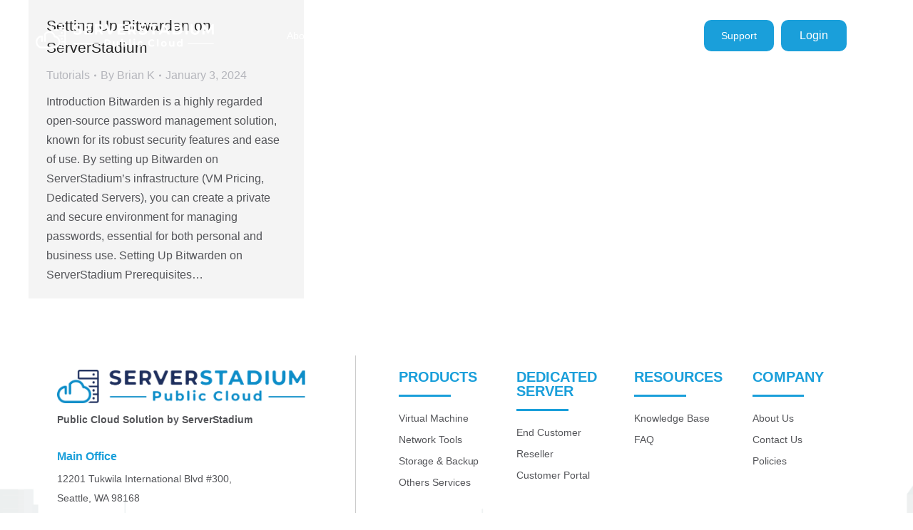

--- FILE ---
content_type: text/html; charset=UTF-8
request_url: https://serverstadium.com/knowledge-base/tag/bitwarden/
body_size: 191187
content:
<!DOCTYPE html>
<!--[if !(IE 6) | !(IE 7) | !(IE 8)  ]><!-->
<html lang="en-US" class="no-js">
<!--<![endif]-->
<head>
	<meta charset="UTF-8" />
				<meta name="viewport" content="width=device-width, initial-scale=1, maximum-scale=1, user-scalable=0"/>
				<link rel="profile" href="https://gmpg.org/xfn/11" />
	<meta name='robots' content='index, follow, max-image-preview:large, max-snippet:-1, max-video-preview:-1' />

	<!-- This site is optimized with the Yoast SEO Premium plugin v20.8 (Yoast SEO v26.5) - https://yoast.com/wordpress/plugins/seo/ -->
	<title>Bitwarden Archives - ServerStadium</title>
	<link rel="canonical" href="https://serverstadium.com/knowledge-base/tag/bitwarden/" />
	<meta property="og:locale" content="en_US" />
	<meta property="og:type" content="article" />
	<meta property="og:title" content="Bitwarden Archives" />
	<meta property="og:url" content="https://serverstadium.com/knowledge-base/tag/bitwarden/" />
	<meta property="og:site_name" content="ServerStadium" />
	<meta name="twitter:card" content="summary_large_image" />
	<meta name="twitter:site" content="@serverstadium" />
	<script type="application/ld+json" class="yoast-schema-graph">{"@context":"https://schema.org","@graph":[{"@type":"CollectionPage","@id":"https://serverstadium.com/knowledge-base/tag/bitwarden/","url":"https://serverstadium.com/knowledge-base/tag/bitwarden/","name":"Bitwarden Archives - ServerStadium","isPartOf":{"@id":"https://serverstadium.com/#website"},"breadcrumb":{"@id":"https://serverstadium.com/knowledge-base/tag/bitwarden/#breadcrumb"},"inLanguage":"en-US"},{"@type":"BreadcrumbList","@id":"https://serverstadium.com/knowledge-base/tag/bitwarden/#breadcrumb","itemListElement":[{"@type":"ListItem","position":1,"name":"Home","item":"https://serverstadium.com/"},{"@type":"ListItem","position":2,"name":"Bitwarden"}]},{"@type":"WebSite","@id":"https://serverstadium.com/#website","url":"https://serverstadium.com/","name":"ServerStadium","description":"Public Cloud Solution by ServerStadium","publisher":{"@id":"https://serverstadium.com/#organization"},"potentialAction":[{"@type":"SearchAction","target":{"@type":"EntryPoint","urlTemplate":"https://serverstadium.com/?s={search_term_string}"},"query-input":{"@type":"PropertyValueSpecification","valueRequired":true,"valueName":"search_term_string"}}],"inLanguage":"en-US"},{"@type":"Organization","@id":"https://serverstadium.com/#organization","name":"ServerStadium","url":"https://serverstadium.com/","logo":{"@type":"ImageObject","inLanguage":"en-US","@id":"https://serverstadium.com/#/schema/logo/image/","url":"https://serverstadium.com/wp-content/uploads/2023/02/SS-color.png","contentUrl":"https://serverstadium.com/wp-content/uploads/2023/02/SS-color.png","width":832,"height":112,"caption":"ServerStadium"},"image":{"@id":"https://serverstadium.com/#/schema/logo/image/"},"sameAs":["https://www.facebook.com/ServerStadium/","https://x.com/serverstadium"]}]}</script>
	<!-- / Yoast SEO Premium plugin. -->


<link rel='dns-prefetch' href='//www.googletagmanager.com' />
<link rel='dns-prefetch' href='//fonts.googleapis.com' />
<link rel="alternate" type="application/rss+xml" title="ServerStadium &raquo; Feed" href="https://serverstadium.com/feed/" />
<link rel="alternate" type="application/rss+xml" title="ServerStadium &raquo; Comments Feed" href="https://serverstadium.com/comments/feed/" />
<link rel="alternate" type="application/rss+xml" title="ServerStadium &raquo; Bitwarden Tag Feed" href="https://serverstadium.com/knowledge-base/tag/bitwarden/feed/" />
<style id='wp-img-auto-sizes-contain-inline-css'>
img:is([sizes=auto i],[sizes^="auto," i]){contain-intrinsic-size:3000px 1500px}
/*# sourceURL=wp-img-auto-sizes-contain-inline-css */
</style>
<style id='wp-emoji-styles-inline-css'>

	img.wp-smiley, img.emoji {
		display: inline !important;
		border: none !important;
		box-shadow: none !important;
		height: 1em !important;
		width: 1em !important;
		margin: 0 0.07em !important;
		vertical-align: -0.1em !important;
		background: none !important;
		padding: 0 !important;
	}
/*# sourceURL=wp-emoji-styles-inline-css */
</style>
<link rel='stylesheet' id='wp-block-library-css' href='https://serverstadium.com/wp-includes/css/dist/block-library/style.min.css?ver=6.9' media='all' />
<style id='global-styles-inline-css'>
:root{--wp--preset--aspect-ratio--square: 1;--wp--preset--aspect-ratio--4-3: 4/3;--wp--preset--aspect-ratio--3-4: 3/4;--wp--preset--aspect-ratio--3-2: 3/2;--wp--preset--aspect-ratio--2-3: 2/3;--wp--preset--aspect-ratio--16-9: 16/9;--wp--preset--aspect-ratio--9-16: 9/16;--wp--preset--color--black: #000000;--wp--preset--color--cyan-bluish-gray: #abb8c3;--wp--preset--color--white: #FFF;--wp--preset--color--pale-pink: #f78da7;--wp--preset--color--vivid-red: #cf2e2e;--wp--preset--color--luminous-vivid-orange: #ff6900;--wp--preset--color--luminous-vivid-amber: #fcb900;--wp--preset--color--light-green-cyan: #7bdcb5;--wp--preset--color--vivid-green-cyan: #00d084;--wp--preset--color--pale-cyan-blue: #8ed1fc;--wp--preset--color--vivid-cyan-blue: #0693e3;--wp--preset--color--vivid-purple: #9b51e0;--wp--preset--color--accent: #999999;--wp--preset--color--dark-gray: #111;--wp--preset--color--light-gray: #767676;--wp--preset--gradient--vivid-cyan-blue-to-vivid-purple: linear-gradient(135deg,rgb(6,147,227) 0%,rgb(155,81,224) 100%);--wp--preset--gradient--light-green-cyan-to-vivid-green-cyan: linear-gradient(135deg,rgb(122,220,180) 0%,rgb(0,208,130) 100%);--wp--preset--gradient--luminous-vivid-amber-to-luminous-vivid-orange: linear-gradient(135deg,rgb(252,185,0) 0%,rgb(255,105,0) 100%);--wp--preset--gradient--luminous-vivid-orange-to-vivid-red: linear-gradient(135deg,rgb(255,105,0) 0%,rgb(207,46,46) 100%);--wp--preset--gradient--very-light-gray-to-cyan-bluish-gray: linear-gradient(135deg,rgb(238,238,238) 0%,rgb(169,184,195) 100%);--wp--preset--gradient--cool-to-warm-spectrum: linear-gradient(135deg,rgb(74,234,220) 0%,rgb(151,120,209) 20%,rgb(207,42,186) 40%,rgb(238,44,130) 60%,rgb(251,105,98) 80%,rgb(254,248,76) 100%);--wp--preset--gradient--blush-light-purple: linear-gradient(135deg,rgb(255,206,236) 0%,rgb(152,150,240) 100%);--wp--preset--gradient--blush-bordeaux: linear-gradient(135deg,rgb(254,205,165) 0%,rgb(254,45,45) 50%,rgb(107,0,62) 100%);--wp--preset--gradient--luminous-dusk: linear-gradient(135deg,rgb(255,203,112) 0%,rgb(199,81,192) 50%,rgb(65,88,208) 100%);--wp--preset--gradient--pale-ocean: linear-gradient(135deg,rgb(255,245,203) 0%,rgb(182,227,212) 50%,rgb(51,167,181) 100%);--wp--preset--gradient--electric-grass: linear-gradient(135deg,rgb(202,248,128) 0%,rgb(113,206,126) 100%);--wp--preset--gradient--midnight: linear-gradient(135deg,rgb(2,3,129) 0%,rgb(40,116,252) 100%);--wp--preset--font-size--small: 13px;--wp--preset--font-size--medium: 20px;--wp--preset--font-size--large: 36px;--wp--preset--font-size--x-large: 42px;--wp--preset--spacing--20: 0.44rem;--wp--preset--spacing--30: 0.67rem;--wp--preset--spacing--40: 1rem;--wp--preset--spacing--50: 1.5rem;--wp--preset--spacing--60: 2.25rem;--wp--preset--spacing--70: 3.38rem;--wp--preset--spacing--80: 5.06rem;--wp--preset--shadow--natural: 6px 6px 9px rgba(0, 0, 0, 0.2);--wp--preset--shadow--deep: 12px 12px 50px rgba(0, 0, 0, 0.4);--wp--preset--shadow--sharp: 6px 6px 0px rgba(0, 0, 0, 0.2);--wp--preset--shadow--outlined: 6px 6px 0px -3px rgb(255, 255, 255), 6px 6px rgb(0, 0, 0);--wp--preset--shadow--crisp: 6px 6px 0px rgb(0, 0, 0);}:where(.is-layout-flex){gap: 0.5em;}:where(.is-layout-grid){gap: 0.5em;}body .is-layout-flex{display: flex;}.is-layout-flex{flex-wrap: wrap;align-items: center;}.is-layout-flex > :is(*, div){margin: 0;}body .is-layout-grid{display: grid;}.is-layout-grid > :is(*, div){margin: 0;}:where(.wp-block-columns.is-layout-flex){gap: 2em;}:where(.wp-block-columns.is-layout-grid){gap: 2em;}:where(.wp-block-post-template.is-layout-flex){gap: 1.25em;}:where(.wp-block-post-template.is-layout-grid){gap: 1.25em;}.has-black-color{color: var(--wp--preset--color--black) !important;}.has-cyan-bluish-gray-color{color: var(--wp--preset--color--cyan-bluish-gray) !important;}.has-white-color{color: var(--wp--preset--color--white) !important;}.has-pale-pink-color{color: var(--wp--preset--color--pale-pink) !important;}.has-vivid-red-color{color: var(--wp--preset--color--vivid-red) !important;}.has-luminous-vivid-orange-color{color: var(--wp--preset--color--luminous-vivid-orange) !important;}.has-luminous-vivid-amber-color{color: var(--wp--preset--color--luminous-vivid-amber) !important;}.has-light-green-cyan-color{color: var(--wp--preset--color--light-green-cyan) !important;}.has-vivid-green-cyan-color{color: var(--wp--preset--color--vivid-green-cyan) !important;}.has-pale-cyan-blue-color{color: var(--wp--preset--color--pale-cyan-blue) !important;}.has-vivid-cyan-blue-color{color: var(--wp--preset--color--vivid-cyan-blue) !important;}.has-vivid-purple-color{color: var(--wp--preset--color--vivid-purple) !important;}.has-black-background-color{background-color: var(--wp--preset--color--black) !important;}.has-cyan-bluish-gray-background-color{background-color: var(--wp--preset--color--cyan-bluish-gray) !important;}.has-white-background-color{background-color: var(--wp--preset--color--white) !important;}.has-pale-pink-background-color{background-color: var(--wp--preset--color--pale-pink) !important;}.has-vivid-red-background-color{background-color: var(--wp--preset--color--vivid-red) !important;}.has-luminous-vivid-orange-background-color{background-color: var(--wp--preset--color--luminous-vivid-orange) !important;}.has-luminous-vivid-amber-background-color{background-color: var(--wp--preset--color--luminous-vivid-amber) !important;}.has-light-green-cyan-background-color{background-color: var(--wp--preset--color--light-green-cyan) !important;}.has-vivid-green-cyan-background-color{background-color: var(--wp--preset--color--vivid-green-cyan) !important;}.has-pale-cyan-blue-background-color{background-color: var(--wp--preset--color--pale-cyan-blue) !important;}.has-vivid-cyan-blue-background-color{background-color: var(--wp--preset--color--vivid-cyan-blue) !important;}.has-vivid-purple-background-color{background-color: var(--wp--preset--color--vivid-purple) !important;}.has-black-border-color{border-color: var(--wp--preset--color--black) !important;}.has-cyan-bluish-gray-border-color{border-color: var(--wp--preset--color--cyan-bluish-gray) !important;}.has-white-border-color{border-color: var(--wp--preset--color--white) !important;}.has-pale-pink-border-color{border-color: var(--wp--preset--color--pale-pink) !important;}.has-vivid-red-border-color{border-color: var(--wp--preset--color--vivid-red) !important;}.has-luminous-vivid-orange-border-color{border-color: var(--wp--preset--color--luminous-vivid-orange) !important;}.has-luminous-vivid-amber-border-color{border-color: var(--wp--preset--color--luminous-vivid-amber) !important;}.has-light-green-cyan-border-color{border-color: var(--wp--preset--color--light-green-cyan) !important;}.has-vivid-green-cyan-border-color{border-color: var(--wp--preset--color--vivid-green-cyan) !important;}.has-pale-cyan-blue-border-color{border-color: var(--wp--preset--color--pale-cyan-blue) !important;}.has-vivid-cyan-blue-border-color{border-color: var(--wp--preset--color--vivid-cyan-blue) !important;}.has-vivid-purple-border-color{border-color: var(--wp--preset--color--vivid-purple) !important;}.has-vivid-cyan-blue-to-vivid-purple-gradient-background{background: var(--wp--preset--gradient--vivid-cyan-blue-to-vivid-purple) !important;}.has-light-green-cyan-to-vivid-green-cyan-gradient-background{background: var(--wp--preset--gradient--light-green-cyan-to-vivid-green-cyan) !important;}.has-luminous-vivid-amber-to-luminous-vivid-orange-gradient-background{background: var(--wp--preset--gradient--luminous-vivid-amber-to-luminous-vivid-orange) !important;}.has-luminous-vivid-orange-to-vivid-red-gradient-background{background: var(--wp--preset--gradient--luminous-vivid-orange-to-vivid-red) !important;}.has-very-light-gray-to-cyan-bluish-gray-gradient-background{background: var(--wp--preset--gradient--very-light-gray-to-cyan-bluish-gray) !important;}.has-cool-to-warm-spectrum-gradient-background{background: var(--wp--preset--gradient--cool-to-warm-spectrum) !important;}.has-blush-light-purple-gradient-background{background: var(--wp--preset--gradient--blush-light-purple) !important;}.has-blush-bordeaux-gradient-background{background: var(--wp--preset--gradient--blush-bordeaux) !important;}.has-luminous-dusk-gradient-background{background: var(--wp--preset--gradient--luminous-dusk) !important;}.has-pale-ocean-gradient-background{background: var(--wp--preset--gradient--pale-ocean) !important;}.has-electric-grass-gradient-background{background: var(--wp--preset--gradient--electric-grass) !important;}.has-midnight-gradient-background{background: var(--wp--preset--gradient--midnight) !important;}.has-small-font-size{font-size: var(--wp--preset--font-size--small) !important;}.has-medium-font-size{font-size: var(--wp--preset--font-size--medium) !important;}.has-large-font-size{font-size: var(--wp--preset--font-size--large) !important;}.has-x-large-font-size{font-size: var(--wp--preset--font-size--x-large) !important;}
/*# sourceURL=global-styles-inline-css */
</style>

<style id='classic-theme-styles-inline-css'>
/*! This file is auto-generated */
.wp-block-button__link{color:#fff;background-color:#32373c;border-radius:9999px;box-shadow:none;text-decoration:none;padding:calc(.667em + 2px) calc(1.333em + 2px);font-size:1.125em}.wp-block-file__button{background:#32373c;color:#fff;text-decoration:none}
/*# sourceURL=/wp-includes/css/classic-themes.min.css */
</style>
<link rel='stylesheet' id='eae-css-css' href='https://serverstadium.com/wp-content/plugins/addon-elements-for-elementor-page-builder/assets/css/eae.min.css?ver=1.14' media='all' />
<link rel='stylesheet' id='eae-peel-css-css' href='https://serverstadium.com/wp-content/plugins/addon-elements-for-elementor-page-builder/assets/lib/peel/peel.css?ver=1.14' media='all' />
<link rel='stylesheet' id='font-awesome-4-shim-css' href='https://serverstadium.com/wp-content/plugins/elementor/assets/lib/font-awesome/css/v4-shims.min.css?ver=1.0' media='all' />
<link rel='stylesheet' id='font-awesome-5-all-css' href='https://serverstadium.com/wp-content/plugins/elementor/assets/lib/font-awesome/css/all.min.css?ver=1.0' media='all' />
<link rel='stylesheet' id='vegas-css-css' href='https://serverstadium.com/wp-content/plugins/addon-elements-for-elementor-page-builder/assets/lib/vegas/vegas.min.css?ver=2.4.0' media='all' />
<link rel='stylesheet' id='the7-font-css' href='https://serverstadium.com/wp-content/themes/dt-the7/fonts/icomoon-the7-font/icomoon-the7-font.min.css?ver=14.0.1' media='all' />
<link rel='stylesheet' id='the7-awesome-fonts-css' href='https://serverstadium.com/wp-content/themes/dt-the7/fonts/FontAwesome/css/all.min.css?ver=14.0.1' media='all' />
<link rel='stylesheet' id='elementor-frontend-css' href='https://serverstadium.com/wp-content/uploads/elementor/css/custom-frontend.min.css?ver=1765260939' media='all' />
<link rel='stylesheet' id='widget-image-css' href='https://serverstadium.com/wp-content/plugins/elementor/assets/css/widget-image.min.css?ver=3.29.0' media='all' />
<link rel='stylesheet' id='the7-icon-widget-css' href='https://serverstadium.com/wp-content/themes/dt-the7/css/compatibility/elementor/the7-icon-widget.min.css?ver=14.0.1' media='all' />
<link rel='stylesheet' id='the7_horizontal-menu-css' href='https://serverstadium.com/wp-content/themes/dt-the7/css/compatibility/elementor/the7-horizontal-menu-widget.min.css?ver=14.0.1' media='all' />
<link rel='stylesheet' id='the7-e-sticky-effect-css' href='https://serverstadium.com/wp-content/themes/dt-the7/css/compatibility/elementor/the7-sticky-effects.min.css?ver=14.0.1' media='all' />
<link rel='stylesheet' id='widget-spacer-css' href='https://serverstadium.com/wp-content/plugins/elementor/assets/css/widget-spacer.min.css?ver=3.29.0' media='all' />
<link rel='stylesheet' id='widget-heading-css' href='https://serverstadium.com/wp-content/plugins/elementor/assets/css/widget-heading.min.css?ver=3.29.0' media='all' />
<link rel='stylesheet' id='widget-divider-css' href='https://serverstadium.com/wp-content/plugins/elementor/assets/css/widget-divider.min.css?ver=3.29.0' media='all' />
<link rel='stylesheet' id='widget-social-icons-css' href='https://serverstadium.com/wp-content/plugins/elementor/assets/css/widget-social-icons.min.css?ver=3.29.0' media='all' />
<link rel='stylesheet' id='e-apple-webkit-css' href='https://serverstadium.com/wp-content/uploads/elementor/css/custom-apple-webkit.min.css?ver=1765260939' media='all' />
<link rel='stylesheet' id='elementor-icons-css' href='https://serverstadium.com/wp-content/plugins/elementor/assets/lib/eicons/css/elementor-icons.min.css?ver=5.40.0' media='all' />
<link rel='stylesheet' id='elementor-post-1006-css' href='https://serverstadium.com/wp-content/uploads/elementor/css/post-1006.css?ver=1765260939' media='all' />
<link rel='stylesheet' id='elementor-post-4165-css' href='https://serverstadium.com/wp-content/uploads/elementor/css/post-4165.css?ver=1765260985' media='all' />
<link rel='stylesheet' id='elementor-post-2325-css' href='https://serverstadium.com/wp-content/uploads/elementor/css/post-2325.css?ver=1765260939' media='all' />
<link rel='stylesheet' id='dt-web-fonts-css' href='https://fonts.googleapis.com/css?family=Nunito+Sans:200,300,400,600,700%7CRoboto:400,600,700%7CNunito:300,400,600,700%7CMerriweather:400,600,700' media='all' />
<link rel='stylesheet' id='dt-main-css' href='https://serverstadium.com/wp-content/themes/dt-the7/css/main.min.css?ver=14.0.1' media='all' />
<link rel='stylesheet' id='the7-custom-scrollbar-css' href='https://serverstadium.com/wp-content/themes/dt-the7/lib/custom-scrollbar/custom-scrollbar.min.css?ver=14.0.1' media='all' />
<link rel='stylesheet' id='the7-core-css' href='https://serverstadium.com/wp-content/plugins/dt-the7-core/assets/css/post-type.min.css?ver=2.7.12' media='all' />
<link rel='stylesheet' id='the7-css-vars-css' href='https://serverstadium.com/wp-content/uploads/the7-css/css-vars.css?ver=de7c0c407aec' media='all' />
<link rel='stylesheet' id='dt-custom-css' href='https://serverstadium.com/wp-content/uploads/the7-css/custom.css?ver=de7c0c407aec' media='all' />
<link rel='stylesheet' id='dt-media-css' href='https://serverstadium.com/wp-content/uploads/the7-css/media.css?ver=de7c0c407aec' media='all' />
<link rel='stylesheet' id='the7-mega-menu-css' href='https://serverstadium.com/wp-content/uploads/the7-css/mega-menu.css?ver=de7c0c407aec' media='all' />
<link rel='stylesheet' id='the7-elements-albums-portfolio-css' href='https://serverstadium.com/wp-content/uploads/the7-css/the7-elements-albums-portfolio.css?ver=de7c0c407aec' media='all' />
<link rel='stylesheet' id='the7-elements-css' href='https://serverstadium.com/wp-content/uploads/the7-css/post-type-dynamic.css?ver=de7c0c407aec' media='all' />
<link rel='stylesheet' id='style-css' href='https://serverstadium.com/wp-content/themes/dt-the7/style.css?ver=14.0.1' media='all' />
<link rel='stylesheet' id='the7-elementor-global-css' href='https://serverstadium.com/wp-content/themes/dt-the7/css/compatibility/elementor/elementor-global.min.css?ver=14.0.1' media='all' />
<link rel='stylesheet' id='elementor-icons-shared-0-css' href='https://serverstadium.com/wp-content/plugins/elementor/assets/lib/font-awesome/css/fontawesome.min.css?ver=5.15.3' media='all' />
<link rel='stylesheet' id='elementor-icons-fa-solid-css' href='https://serverstadium.com/wp-content/plugins/elementor/assets/lib/font-awesome/css/solid.min.css?ver=5.15.3' media='all' />
<link rel='stylesheet' id='elementor-icons-the7-icons-css' href='https://serverstadium.com/wp-content/themes/dt-the7/fonts/icomoon-the7-font/icomoon-the7-font.min.css?ver=14.0.1' media='all' />
<link rel='stylesheet' id='elementor-icons-fa-brands-css' href='https://serverstadium.com/wp-content/plugins/elementor/assets/lib/font-awesome/css/brands.min.css?ver=5.15.3' media='all' />
<script src="https://serverstadium.com/wp-includes/js/jquery/jquery.min.js?ver=3.7.1" id="jquery-core-js"></script>
<script src="https://serverstadium.com/wp-includes/js/jquery/jquery-migrate.min.js?ver=3.4.1" id="jquery-migrate-js"></script>
<script src="https://serverstadium.com/wp-content/plugins/addon-elements-for-elementor-page-builder/assets/js/iconHelper.js?ver=1.0" id="eae-iconHelper-js"></script>
<script id="dt-above-fold-js-extra">
var dtLocal = {"themeUrl":"https://serverstadium.com/wp-content/themes/dt-the7","passText":"To view this protected post, enter the password below:","moreButtonText":{"loading":"Loading...","loadMore":"Load more"},"postID":"11822","ajaxurl":"https://serverstadium.com/wp-admin/admin-ajax.php","REST":{"baseUrl":"https://serverstadium.com/wp-json/the7/v1","endpoints":{"sendMail":"/send-mail"}},"contactMessages":{"required":"One or more fields have an error. Please check and try again.","terms":"Please accept the privacy policy.","fillTheCaptchaError":"Please, fill the captcha."},"captchaSiteKey":"","ajaxNonce":"65999da15c","pageData":{"type":"archive","template":"archive","layout":"masonry"},"themeSettings":{"smoothScroll":"off","lazyLoading":false,"desktopHeader":{"height":""},"ToggleCaptionEnabled":"disabled","ToggleCaption":"Navigation","floatingHeader":{"showAfter":94,"showMenu":false,"height":64,"logo":{"showLogo":true,"html":"","url":"https://serverstadium.com/"}},"topLine":{"floatingTopLine":{"logo":{"showLogo":false,"html":""}}},"mobileHeader":{"firstSwitchPoint":1150,"secondSwitchPoint":600,"firstSwitchPointHeight":60,"secondSwitchPointHeight":50,"mobileToggleCaptionEnabled":"right","mobileToggleCaption":"Menu"},"stickyMobileHeaderFirstSwitch":{"logo":{"html":""}},"stickyMobileHeaderSecondSwitch":{"logo":{"html":""}},"sidebar":{"switchPoint":992},"boxedWidth":"1280px"},"elementor":{"settings":{"container_width":1200}}};
var dtShare = {"shareButtonText":{"facebook":"Share on Facebook","twitter":"Share on X","pinterest":"Pin it","linkedin":"Share on Linkedin","whatsapp":"Share on Whatsapp"},"overlayOpacity":"90"};
//# sourceURL=dt-above-fold-js-extra
</script>
<script src="https://serverstadium.com/wp-content/themes/dt-the7/js/above-the-fold.min.js?ver=14.0.1" id="dt-above-fold-js"></script>

<!-- Google tag (gtag.js) snippet added by Site Kit -->
<!-- Google Analytics snippet added by Site Kit -->
<script src="https://www.googletagmanager.com/gtag/js?id=GT-NFPQXDW" id="google_gtagjs-js" async></script>
<script id="google_gtagjs-js-after">
window.dataLayer = window.dataLayer || [];function gtag(){dataLayer.push(arguments);}
gtag("set","linker",{"domains":["serverstadium.com"]});
gtag("js", new Date());
gtag("set", "developer_id.dZTNiMT", true);
gtag("config", "GT-NFPQXDW");
//# sourceURL=google_gtagjs-js-after
</script>
<link rel="https://api.w.org/" href="https://serverstadium.com/wp-json/" /><link rel="alternate" title="JSON" type="application/json" href="https://serverstadium.com/wp-json/wp/v2/epkb_post_type_1_tag/571" /><link rel="EditURI" type="application/rsd+xml" title="RSD" href="https://serverstadium.com/xmlrpc.php?rsd" />
<meta name="generator" content="WordPress 6.9" />
<meta name="generator" content="Site Kit by Google 1.170.0" /><!-- Facebook Domain Verification -->
<meta name="facebook-domain-verification" content="4koidtsfrdvaat1mjrwcehyuwtueel" /><meta name="generator" content="Elementor 3.29.0; features: e_local_google_fonts; settings: css_print_method-external, google_font-disabled, font_display-swap">
<style>.recentcomments a{display:inline !important;padding:0 !important;margin:0 !important;}</style>			<style>
				.e-con.e-parent:nth-of-type(n+4):not(.e-lazyloaded):not(.e-no-lazyload),
				.e-con.e-parent:nth-of-type(n+4):not(.e-lazyloaded):not(.e-no-lazyload) * {
					background-image: none !important;
				}
				@media screen and (max-height: 1024px) {
					.e-con.e-parent:nth-of-type(n+3):not(.e-lazyloaded):not(.e-no-lazyload),
					.e-con.e-parent:nth-of-type(n+3):not(.e-lazyloaded):not(.e-no-lazyload) * {
						background-image: none !important;
					}
				}
				@media screen and (max-height: 640px) {
					.e-con.e-parent:nth-of-type(n+2):not(.e-lazyloaded):not(.e-no-lazyload),
					.e-con.e-parent:nth-of-type(n+2):not(.e-lazyloaded):not(.e-no-lazyload) * {
						background-image: none !important;
					}
				}
			</style>
			<style class="wpcode-css-snippet">.elementor-88 .elementor-element.elementor-element-ccb5096, .elementor-3084 .elementor-element.elementor-element-db81fc3, .elementor-3217 .elementor-element.elementor-element-bb1dd7b, .elementor-3469 .elementor-element.elementor-element-0dd173f, .elementor-1238 .elementor-element.elementor-element-f645e00, .elementor-1240 .elementor-element.elementor-element-839573a, .elementor-1242 .elementor-element.elementor-element-93439ec, .elementor-1244 .elementor-element.elementor-element-0a60ce0, .elementor-1267 .elementor-element.elementor-element-c7c547b, .elementor-1246 .elementor-element.elementor-element-274a507, .elementor-1249 .elementor-element.elementor-element-ef2d958, .elementor-1255 .elementor-element.elementor-element-82b204e, .elementor-1253 .elementor-element.elementor-element-eca09ec, .elementor-1257 .elementor-element.elementor-element-5cdb9a2, .elementor-1259 .elementor-element.elementor-element-8703d1a, .elementor-1262 .elementor-element.elementor-element-dc376f9, .elementor-1264 .elementor-element.elementor-element-1b08dd2, .elementor-3555 .elementor-element.elementor-element-b797161 {
    background-image: linear-gradient(-45deg, rgb(26, 159, 218), rgb(32, 46, 96)) !important;
}</style><script>// Get the affiliate ID from the URL
//var affid = window.location.search.split("id=")[1];

// if(affid){
// 	var expires = (new Date(Date.now()+ 86400*1000)).toUTCString();
// 	// Store the affiliate ID in a cookie
// 	document.cookie = 'affid='+affid+'; expires='+expires+'; path=/';
// 	console.log(document.cookie);
// }
    // Get the affiliate ID from the URL
    var affid = window.location.search.split("id=")[1];

    if (affid) {
      var expires = (new Date(Date.now() + 324000 * 1000)).toUTCString();

      // Store the affiliate ID in a cookie
      document.cookie = 'affid=' + affid + '; expires=' + expires + '; path=/';
      //console.log(document.cookie);

      // Send the affid value to a PHP script using AJAX
      var xhr = new XMLHttpRequest();
      xhr.open("POST", window.location.href, true);
      xhr.setRequestHeader("Content-type", "application/x-www-form-urlencoded");
//       xhr.onreadystatechange = function () {
//         if (xhr.readyState == 4 && xhr.status == 200) {
//           console.log("PHP script executed successfully:", affid);
//         }
//       };
      xhr.send("action=process_affid&affajax=" + affid);
     }</script><script>window.addEventListener('load', function () {
	const subject = document.querySelector("#eckb-article-right-sidebar");
	subject.insertAdjacentHTML(
    	"afterbegin",
    	'<div id="eckb-banner-right-sidebar" style="margin-bottom: 20px;"><a href="#" onclick="javascript:$zoho.salesiq.floatwindow.visible(\'show\');" style="margin-bottom:20px;"><img src="/wp-content/uploads/2023/08/cloud-free-trial.png" alt="Free Trial"></a></div>',
  	);
});
	
</script><link rel="icon" href="https://serverstadium.com/wp-content/uploads/2023/04/cropped-favicon-32x32.png" sizes="32x32" />
<link rel="icon" href="https://serverstadium.com/wp-content/uploads/2023/04/cropped-favicon-192x192.png" sizes="192x192" />
<link rel="apple-touch-icon" href="https://serverstadium.com/wp-content/uploads/2023/04/cropped-favicon-180x180.png" />
<meta name="msapplication-TileImage" content="https://serverstadium.com/wp-content/uploads/2023/04/cropped-favicon-270x270.png" />
		<style id="wp-custom-css">
			@media only screen and (max-width: 768px){
	/*hide kb right banner while on tab and mobile*/
	#eckb-banner-right-sidebar{display:none !important}	
}
		</style>
		<style id='the7-custom-inline-css' type='text/css'>
.sub-nav .menu-item i.fa,
.sub-nav .menu-item i.fas,
.sub-nav .menu-item i.far,
.sub-nav .menu-item i.fab {
	text-align: center;
	width: 1.25em;
}
</style>
<link rel='stylesheet' id='elementor-post-6028-css' href='https://serverstadium.com/wp-content/uploads/elementor/css/post-6028.css?ver=1765260940' media='all' />
<link rel='stylesheet' id='widget-icon-list-css' href='https://serverstadium.com/wp-content/uploads/elementor/css/custom-widget-icon-list.min.css?ver=1765260939' media='all' />
<link rel='stylesheet' id='elementor-post-7647-css' href='https://serverstadium.com/wp-content/uploads/elementor/css/post-7647.css?ver=1765260940' media='all' />
<link rel='stylesheet' id='widget-call-to-action-css' href='https://serverstadium.com/wp-content/uploads/elementor/css/custom-pro-widget-call-to-action.min.css?ver=1765260939' media='all' />
<link rel='stylesheet' id='e-transitions-css' href='https://serverstadium.com/wp-content/plugins/pro-elements/assets/css/conditionals/transitions.min.css?ver=3.29.0' media='all' />
<link rel='stylesheet' id='elementor-post-6362-css' href='https://serverstadium.com/wp-content/uploads/elementor/css/post-6362.css?ver=1765260940' media='all' />
<link rel='stylesheet' id='the7-vertical-menu-widget-css' href='https://serverstadium.com/wp-content/themes/dt-the7/css/compatibility/elementor/the7-vertical-menu-widget.min.css?ver=14.0.1' media='all' />
<link rel='stylesheet' id='e-animation-fadeIn-css' href='https://serverstadium.com/wp-content/plugins/elementor/assets/lib/animations/styles/fadeIn.min.css?ver=3.29.0' media='all' />
<link rel='stylesheet' id='e-popup-css' href='https://serverstadium.com/wp-content/plugins/pro-elements/assets/css/conditionals/popup.min.css?ver=3.29.0' media='all' />
</head>
<body id="the7-body" class="archive tax-epkb_post_type_1_tag term-bitwarden term-571 wp-custom-logo wp-embed-responsive wp-theme-dt-the7 the7-core-ver-2.7.12 layout-masonry description-under-image title-off dt-responsive-on right-mobile-menu-close-icon ouside-menu-close-icon mobile-close-right-caption  fade-thin-mobile-menu-close-icon fade-medium-menu-close-icon srcset-enabled btn-flat custom-btn-color custom-btn-hover-color first-switch-logo-left first-switch-menu-right second-switch-logo-left second-switch-menu-right right-mobile-menu layzr-loading-on popup-message-style the7-ver-14.0.1 dt-fa-compatibility elementor-default elementor-kit-1006">
<!-- The7 14.0.1 -->

<div id="page" >
	<a class="skip-link screen-reader-text" href="#content">Skip to content</a>

		<div data-elementor-type="header" data-elementor-id="4165" class="elementor elementor-4165 elementor-location-header" data-elementor-post-type="elementor_library">
					<section class="has_eae_slider elementor-section elementor-top-section elementor-element elementor-element-7d91034 the7-e-sticky-overlap-yes the7-e-sticky-row-yes the7-e-sticky-effect-yes elementor-section-boxed elementor-section-height-default elementor-section-height-default" data-id="7d91034" data-element_type="section" data-settings="{&quot;the7_sticky_row_overlap&quot;:&quot;yes&quot;,&quot;the7_sticky_row&quot;:&quot;yes&quot;,&quot;the7_sticky_effects&quot;:&quot;yes&quot;,&quot;the7_sticky_effects_offset&quot;:50,&quot;the7_sticky_row_devices&quot;:[&quot;desktop&quot;,&quot;tablet&quot;,&quot;mobile&quot;],&quot;the7_sticky_row_offset&quot;:0,&quot;the7_sticky_effects_devices&quot;:[&quot;desktop&quot;,&quot;tablet&quot;,&quot;mobile&quot;]}">
						<div class="elementor-container elementor-column-gap-no">
					<div class="has_eae_slider elementor-column elementor-col-100 elementor-top-column elementor-element elementor-element-805d29e" data-id="805d29e" data-element_type="column">
			<div class="elementor-widget-wrap elementor-element-populated">
						<section class="has_eae_slider elementor-section elementor-inner-section elementor-element elementor-element-80e9eaa elementor-section-content-middle elementor-section-boxed elementor-section-height-default elementor-section-height-default" data-id="80e9eaa" data-element_type="section">
						<div class="elementor-container elementor-column-gap-default">
					<div class="has_eae_slider elementor-column elementor-col-33 elementor-inner-column elementor-element elementor-element-cb4ba33" data-id="cb4ba33" data-element_type="column">
			<div class="elementor-widget-wrap elementor-element-populated">
						<div class="elementor-element elementor-element-42ad7be the7-img-sticky-size-effect-yes elementor-widget-mobile__width-auto elementor-widget elementor-widget-image" data-id="42ad7be" data-element_type="widget" data-widget_type="image.default">
				<div class="elementor-widget-container">
																<a href="/">
							<img fetchpriority="high" width="768" height="103" src="https://serverstadium.com/wp-content/uploads/2022/05/SS-white-768x103-1.png" class="attachment-large size-large wp-image-11594" alt="" srcset="https://serverstadium.com/wp-content/uploads/2022/05/SS-white-768x103-1.png 768w, https://serverstadium.com/wp-content/uploads/2022/05/SS-white-768x103-1-300x40.png 300w" sizes="(max-width: 768px) 100vw, 768px" />								</a>
															</div>
				</div>
				<div class="elementor-element elementor-element-62145bf the7-img-sticky-size-effect-yes elementor-absolute elementor-widget-mobile__width-auto elementor-widget elementor-widget-image" data-id="62145bf" data-element_type="widget" data-settings="{&quot;_position&quot;:&quot;absolute&quot;}" data-widget_type="image.default">
				<div class="elementor-widget-container">
																<a href="/">
							<img width="832" height="112" src="https://serverstadium.com/wp-content/uploads/2023/02/SS-color.png" class="attachment-full size-full wp-image-8494" alt="" srcset="https://serverstadium.com/wp-content/uploads/2023/02/SS-color.png 832w, https://serverstadium.com/wp-content/uploads/2023/02/SS-color-300x40.png 300w, https://serverstadium.com/wp-content/uploads/2023/02/SS-color-768x103.png 768w, https://serverstadium.com/wp-content/uploads/2023/02/SS-color-600x81.png 600w" sizes="(max-width: 832px) 100vw, 832px" />								</a>
															</div>
				</div>
				<div class="elementor-element elementor-element-72b7b7d elementor-widget__width-auto elementor-hidden-desktop elementor-mobile-align-center elementor-fixed elementor-align-center elementor-widget elementor-widget-the7_icon_widget" data-id="72b7b7d" data-element_type="widget" data-settings="{&quot;_position&quot;:&quot;fixed&quot;}" data-widget_type="the7_icon_widget.default">
				<div class="elementor-widget-container">
					<div class="the7-icon-wrapper the7-elementor-widget"><a class="elementor-icon" href="#elementor-action%3Aaction%3Dpopup%3Aopen%26settings%3DeyJpZCI6IjYzNjIiLCJ0b2dnbGUiOmZhbHNlfQ%3D%3D"><i aria-hidden="true" class="fas fa-bars"></i></a></div>				</div>
				</div>
					</div>
		</div>
				<div class="has_eae_slider elementor-column elementor-col-33 elementor-inner-column elementor-element elementor-element-e96a7df elementor-hidden-mobile elementor-hidden-tablet" data-id="e96a7df" data-element_type="column">
			<div class="elementor-widget-wrap elementor-element-populated">
						<div class="elementor-element elementor-element-9f37ed8 items-decoration-yes decoration-downwards sub-menu-position-tablet-justify sub-menu-position-mobile-justify elementor-widget__width-auto elementor-hidden-tablet elementor-hidden-mobile decoration-align-text parent-item-clickable-yes decoration-position-bottom sub-menu-position-left dt-sub-menu_align-left sub-icon_position-right sub-icon_align-with_text elementor-widget elementor-widget-the7_horizontal-menu" data-id="9f37ed8" data-element_type="widget" data-settings="{&quot;dropdown&quot;:&quot;none&quot;,&quot;parent_is_clickable&quot;:&quot;yes&quot;}" data-widget_type="the7_horizontal-menu.default">
				<div class="elementor-widget-container">
					<div class="horizontal-menu-wrap"><nav class="dt-nav-menu-horizontal--main dt-nav-menu-horizontal__container justify-content-center widget-divider-"><ul class="dt-nav-menu-horizontal d-flex flex-row justify-content-center"><li class="menu-item menu-item-type-post_type menu-item-object-page menu-item-3095 first depth-0"><a href='https://serverstadium.com/about-us/' data-level='1'><span class="item-content"><span class="menu-item-text  "><span class="menu-text">About Us</span></span><span class="submenu-indicator" ><i aria-hidden="true" class="desktop-menu-icon  icomoon-the7-font-the7-arrow-05"></i><span class="submenu-mob-indicator" ></span></span></span></a></li> <li class="menu-item menu-item-type-custom menu-item-object-custom menu-item-2957 has-children depth-0 the7-e-mega-menu"><a href='/all-products' data-level='1' aria-haspopup='true' aria-expanded='false'><span class="item-content"><span class="menu-item-text  "><span class="menu-text">Products</span></span><span class="submenu-indicator" ><i aria-hidden="true" class="desktop-menu-icon  icomoon-the7-font-the7-arrow-05"></i><span class="submenu-mob-indicator" ></span></span></span></a><ul class="the7-e-sub-nav  the7-e-mega-menu-sub-nav" role="group" ><li>		<div data-elementor-type="the7-mega-menu" data-elementor-id="6028" class="elementor elementor-6028 the7-e-mega-menu-content the7-e-mega-menu-width-auto" data-elementor-post-type="elementor_library">
			<div class="elementor-section-wrap">
						<section class="has_eae_slider elementor-section elementor-top-section elementor-element elementor-element-19dc1bb elementor-section-boxed elementor-section-height-default elementor-section-height-default" data-id="19dc1bb" data-element_type="section">
							<div class="elementor-background-overlay"></div>
							<div class="elementor-container elementor-column-gap-default">
					<div class="has_eae_slider elementor-column elementor-col-100 elementor-top-column elementor-element elementor-element-421cfbc" data-id="421cfbc" data-element_type="column">
			<div class="elementor-widget-wrap elementor-element-populated">
						<div class="elementor-element elementor-element-00c022d elementor-widget elementor-widget-spacer" data-id="00c022d" data-element_type="widget" data-widget_type="spacer.default">
				<div class="elementor-widget-container">
							<div class="elementor-spacer">
			<div class="elementor-spacer-inner"></div>
		</div>
						</div>
				</div>
					</div>
		</div>
					</div>
		</section>
				<section class="has_eae_slider elementor-section elementor-top-section elementor-element elementor-element-2b5e6f6 elementor-section-boxed elementor-section-height-default elementor-section-height-default" data-id="2b5e6f6" data-element_type="section">
						<div class="elementor-container elementor-column-gap-default">
					<div class="has_eae_slider elementor-column elementor-col-100 elementor-top-column elementor-element elementor-element-c718751" data-id="c718751" data-element_type="column">
			<div class="elementor-widget-wrap elementor-element-populated">
						<section class="has_eae_slider elementor-section elementor-inner-section elementor-element elementor-element-9f771c0 elementor-section-boxed elementor-section-height-default elementor-section-height-default" data-id="9f771c0" data-element_type="section">
						<div class="elementor-container elementor-column-gap-default">
					<div class="has_eae_slider elementor-column elementor-col-25 elementor-inner-column elementor-element elementor-element-0dd0a58" data-id="0dd0a58" data-element_type="column">
			<div class="elementor-widget-wrap elementor-element-populated">
						<div class="elementor-element elementor-element-727ca14 elementor-widget elementor-widget-heading" data-id="727ca14" data-element_type="widget" data-widget_type="heading.default">
				<div class="elementor-widget-container">
					<h5 class="elementor-heading-title elementor-size-default">Virtual Machine</h5>				</div>
				</div>
				<div class="elementor-element elementor-element-c93c789 elementor-widget-divider--view-line elementor-widget elementor-widget-divider" data-id="c93c789" data-element_type="widget" data-widget_type="divider.default">
				<div class="elementor-widget-container">
							<div class="elementor-divider">
			<span class="elementor-divider-separator">
						</span>
		</div>
						</div>
				</div>
				<div class="elementor-element elementor-element-a822890 elementor-align-left elementor-icon-list--layout-traditional elementor-list-item-link-full_width elementor-widget elementor-widget-icon-list" data-id="a822890" data-element_type="widget" data-settings="{&quot;_animation&quot;:&quot;none&quot;}" data-widget_type="icon-list.default">
				<div class="elementor-widget-container">
							<ul class="elementor-icon-list-items">
							<li class="elementor-icon-list-item">
											<a href="/vm-instance">

												<span class="elementor-icon-list-icon">
							<svg xmlns="http://www.w3.org/2000/svg" xmlns:xlink="http://www.w3.org/1999/xlink" id="Layer_1" data-name="Layer 1" viewBox="0 0 58.77 44.59"><defs><style>.cls-1{fill:#212e60;}</style></defs><image width="162" height="153" transform="translate(19.95 8.05) scale(0.24)" xlink:href="[data-uri]"></image><path class="cls-1" d="M19.73,33.44H3.61V10.66H36.38V15.1h2.89V9.92a2.18,2.18,0,0,0-2.06-2.21H3A2.47,2.47,0,0,0,.61,9.92V34.28A2.48,2.48,0,0,0,3,36.5h12.1c1.24,4.53.51,5.17-6.93,5.17v2.42H19.73Z" transform="translate(-0.61 -7.71)"></path><path class="cls-1" d="M18.62,13.58l-5.7,3.23a.8.8,0,0,0-.31.32.83.83,0,0,0,.31,1.11l5.7,3.24a2.78,2.78,0,0,0,1.11.32V17.25a2.15,2.15,0,0,1,2.15-2.15H24l-2.69-1.52A2.67,2.67,0,0,0,18.62,13.58Z" transform="translate(-0.61 -7.71)"></path><path class="cls-1" d="M12.92,26.69l5.7,3.37a2.52,2.52,0,0,0,1.11.34V28a2.52,2.52,0,0,1-1.11-.34L14.5,25.17a1.54,1.54,0,0,0-1.55,0l0,0a.79.79,0,0,0-.31.34A.9.9,0,0,0,12.92,26.69Z" transform="translate(-0.61 -7.71)"></path><path class="cls-1" d="M12.92,22.39l5.7,3.37a2.52,2.52,0,0,0,1.11.34V23.65a2.52,2.52,0,0,1-1.11-.34L14.5,20.87a1.49,1.49,0,0,0-1.55,0l0,0a.74.74,0,0,0-.31.34A.9.9,0,0,0,12.92,22.39Z" transform="translate(-0.61 -7.71)"></path></svg>						</span>
										<span class="elementor-icon-list-text">VM Instance</span>
											</a>
									</li>
								<li class="elementor-icon-list-item">
											<a href="/vm-backup">

												<span class="elementor-icon-list-icon">
							<svg xmlns="http://www.w3.org/2000/svg" id="Layer_1" data-name="Layer 1" viewBox="0 0 58.89 46.97"><defs><style>.cls-1{fill:#212e60;}.cls-2,.cls-3{fill:#202e60;}.cls-3{fill-rule:evenodd;}</style></defs><path class="cls-1" d="M18.73,32.31c-.73.58-1.43,1.19-2.18,1.74-.91.67-.57,1.11.17,1.62A6.65,6.65,0,0,0,27,31.28c.35-2.21,1.94-1,2.89-1.05,1.12-.08.5,1,.42,1.51A9.94,9.94,0,0,1,14.3,38c-.83-.66-1.27-.57-1.86.16a6.66,6.66,0,0,1-2,1.75V32.34c0-.65.51-.53.91-.53h7Z" transform="translate(-0.56 -6.52)"></path><path class="cls-1" d="M30.5,20.52c0,2.34,0,4.69,0,7,0,.76-.23,1-1,1-2.34,0-4.68,0-7.45,0,.94-.94,1.57-1.66,2.3-2.28s.56-1-.13-1.53a6.68,6.68,0,0,0-10.4,4.38c-.18,1-1.29,1.42-2.92,1.08-1.12-.23-.44-1-.38-1.48a9.94,9.94,0,0,1,16.08-6.34c.74.59,1.17.64,1.75-.11s1.13-1.33,1.71-2Z" transform="translate(-0.56 -6.52)"></path><path class="cls-2" d="M57.29,15.64H26.92v3.07H56.43v23.7H22.36V41.26a9.92,9.92,0,0,1-1.55.14,9,9,0,0,1-1.57-.15v2a2.57,2.57,0,0,0,2.47,2.31H34.29c1.29,4.71.54,5.37-7.2,5.37v2.52H53.32V51c-7.74,0-9.46-.66-8.17-5.37H57.29a2.28,2.28,0,0,0,2.15-2.31V18A2.28,2.28,0,0,0,57.29,15.64Z" transform="translate(-0.56 -6.52)"></path><g id="layers"><path id="Combined-Shape" class="cls-3" d="M44.52,22.4l5.92,3.36a.87.87,0,0,1,.33,1.15.83.83,0,0,1-.33.34l-5.92,3.36a2.77,2.77,0,0,1-2.76,0l-5.92-3.36a.87.87,0,0,1-.33-1.15.83.83,0,0,1,.33-.34l5.92-3.36A2.77,2.77,0,0,1,44.52,22.4ZM50.41,30l0,0a.93.93,0,0,1,.33,1.21.93.93,0,0,1-.33.35l-5.92,3.51a2.68,2.68,0,0,1-2.76,0l-5.92-3.51a.94.94,0,0,1-.33-1.21.86.86,0,0,1,.33-.35l0,0a1.55,1.55,0,0,1,1.61,0l4.28,2.54a2.68,2.68,0,0,0,2.76,0L48.8,30A1.55,1.55,0,0,1,50.41,30Zm0,4.47,0,0a.94.94,0,0,1,.33,1.21.86.86,0,0,1-.33.35l-5.92,3.51a2.68,2.68,0,0,1-2.76,0L35.84,36a.93.93,0,0,1-.33-1.2.89.89,0,0,1,.33-.36l0,0a1.6,1.6,0,0,1,1.61,0L41.76,37a2.68,2.68,0,0,0,2.76,0l4.28-2.54A1.6,1.6,0,0,1,50.41,34.45Z" transform="translate(-0.56 -6.52)"></path></g><path class="cls-1" d="M26.1,13.29a4.52,4.52,0,0,0-3-4.75A24.89,24.89,0,0,0,4.43,8.13C1.71,9.07.43,10.93.57,14c.21,4.72.12,9.47,0,14.2a4.49,4.49,0,0,0,2.91,4.6,24.69,24.69,0,0,0,5.3,1.64V31.59a17.76,17.76,0,0,1-3.29-.93c-2-.83-2.17-1.05-2-3.44A21,21,0,0,0,9,28.83a11,11,0,0,1,.67-2.75,25,25,0,0,1-4.13-1c-2.11-.74-2.23-1.11-2-3.36a28.58,28.58,0,0,0,7.59,1.76,11.73,11.73,0,0,1,2.82-2.76h-.09a21,21,0,0,1-8.31-1.3c-2-.83-2.18-1.08-2-3.45A24.3,24.3,0,0,0,15.12,17.8a20.05,20.05,0,0,0,7.16-1.52c.69-.3.94-.35,1,.6a2,2,0,0,1-1,2,11.35,11.35,0,0,1,3.82,1.38C26.05,17.93,26,15.6,26.1,13.29ZM22,13.36A18.89,18.89,0,0,1,13.54,15a20.52,20.52,0,0,1-8.3-1.4c-.69-.31-1.68-.59-1.68-1.4s1-1.1,1.69-1.39A22.78,22.78,0,0,1,16.07,9.55a16.18,16.18,0,0,1,5.12,1.18c.27.12.55.22.8.36.47.28,1.12.51,1.16,1.09S22.49,13.11,22,13.36Z" transform="translate(-0.56 -6.52)"></path></svg>						</span>
										<span class="elementor-icon-list-text">VM Backup</span>
											</a>
									</li>
								<li class="elementor-icon-list-item">
											<a href="/vm-snapshot">

												<span class="elementor-icon-list-icon">
							<svg xmlns="http://www.w3.org/2000/svg" id="Layer_1" data-name="Layer 1" viewBox="0 0 59.09 48.87"><defs><style>.cls-1,.cls-2,.cls-3{fill:#212e60;}.cls-1,.cls-2{stroke:#212e60;stroke-miterlimit:10;}.cls-1{stroke-width:1.59px;}.cls-2{stroke-width:1px;}.cls-4{fill:#202e60;fill-rule:evenodd;}</style></defs><path class="cls-1" d="M17.46,7.91a16,16,0,0,1,11.35,4.66A16.14,16.14,0,0,1,15.34,40.08a15.65,15.65,0,0,1-10-5.33,15.91,15.91,0,0,1-4-9.81c-.06-.87-.06-.87.81-.87h.12c.28-.05.35.05.36.34A14.21,14.21,0,0,0,3.86,30a14.7,14.7,0,0,0,19.19,7.77c5.74-2.37,8.83-6.87,9.25-13.06a14,14,0,0,0-3.29-10,14.39,14.39,0,0,0-9.86-5.41c-2.42-.28-4.87-.07-7.3-.11-.17,0-.21.05-.21.21,0,.35,0,.7,0,1.05a.63.63,0,0,1-1,.57C9.57,10.41,8.5,9.76,7.44,9.1a.62.62,0,0,1,0-1.1c1.06-.66,2.14-1.3,3.22-1.93a.63.63,0,0,1,1,.58,5.78,5.78,0,0,1,0,.93c0,.26.06.34.33.33h5.49ZM9,8.55l1.3.78V7.78Z" transform="translate(-0.5 -5.17)"></path><path class="cls-2" d="M28.46,24.07a11,11,0,1,1-11-11A11,11,0,0,1,28.46,24.07ZM9.39,23.42c.23,0,.33,0,.33.3,0,1,0,1-1,1a2.55,2.55,0,0,1-.48,0c-.4-.06-.44.12-.41.46a9.72,9.72,0,0,0,9,8.55c0-.53,0-1,0-1.58,0-.23,0-.32.3-.32,1,0,1,0,1,1v.41c0,.52,0,.52.54.47a9.76,9.76,0,0,0,8.46-8.62c0-.33-.08-.37-.36-.36s-.81,0-1.21,0c-.23,0-.32,0-.32-.3,0-1,0-1,1-1a3.23,3.23,0,0,1,.44,0c.38.06.49-.05.45-.46a9.71,9.71,0,0,0-9-8.54c0,.52,0,1,0,1.57,0,.23,0,.32-.3.32-1,0-1,0-1-1v-.4c0-.53,0-.53-.53-.47a9.69,9.69,0,0,0-8.47,9Z" transform="translate(-0.5 -5.17)"></path><path class="cls-3" d="M16.82,19.19c0-.94,0-.93.92-1,.29,0,.39.05.38.37,0,1.12,0,2.23,0,3.35a.37.37,0,0,0,.23.4,1.92,1.92,0,0,1-1.57,3.5.36.36,0,0,0-.43.07l-1.6,1.28c-.25.19-.51.54-.73.52s-.41-.46-.64-.68-.13-.31.07-.46c.67-.52,1.33-1.06,2-1.58.14-.12.23-.21.18-.43a1.85,1.85,0,0,1,1-2.23.34.34,0,0,0,.2-.37V19.19Zm0,4.87a.66.66,0,0,0,.63.66.65.65,0,1,0-.63-.66Z" transform="translate(-0.5 -5.17)"></path><g id="layers"><path id="Combined-Shape" class="cls-4" d="M46.27,23,52.1,26.3a.86.86,0,0,1,.32,1.14.78.78,0,0,1-.32.33l-5.83,3.31a2.73,2.73,0,0,1-2.71,0l-5.83-3.31a.86.86,0,0,1-.32-1.14.92.92,0,0,1,.32-.33L43.56,23A2.73,2.73,0,0,1,46.27,23Zm5.8,7.47h0a.93.93,0,0,1,.32,1.19.78.78,0,0,1-.32.35l-5.83,3.45a2.64,2.64,0,0,1-2.71,0L37.73,32a.92.92,0,0,1-.32-1.19.91.91,0,0,1,.32-.35h0a1.5,1.5,0,0,1,1.58,0L43.56,33a2.64,2.64,0,0,0,2.71,0l4.22-2.5A1.5,1.5,0,0,1,52.07,30.46Zm0,4.4,0,0a.91.91,0,0,1,.32,1.18.78.78,0,0,1-.32.35l-5.83,3.45a2.59,2.59,0,0,1-2.71,0l-5.83-3.45a.92.92,0,0,1-.32-1.19,1,1,0,0,1,.32-.34l0,0a1.54,1.54,0,0,1,1.58,0l4.21,2.5a2.64,2.64,0,0,0,2.71,0l4.22-2.5A1.54,1.54,0,0,1,52.07,34.86Z" transform="translate(-0.5 -5.17)"></path></g><path class="cls-4" d="M57.48,16.8H34.29a17.73,17.73,0,0,1,1.12,3H56.63V43.14H23.1V41.45A17.17,17.17,0,0,1,20,42v2a2.53,2.53,0,0,0,2.43,2.27H34.84c1.27,4.64.53,5.28-7.09,5.28V54H53.56V51.56c-7.61,0-9.31-.65-8-5.29h12A2.24,2.24,0,0,0,59.59,44V19.07A2.24,2.24,0,0,0,57.48,16.8Z" transform="translate(-0.5 -5.17)"></path></svg>						</span>
										<span class="elementor-icon-list-text">VM Snapshot</span>
											</a>
									</li>
						</ul>
						</div>
				</div>
					</div>
		</div>
				<div class="has_eae_slider elementor-column elementor-col-25 elementor-inner-column elementor-element elementor-element-5ad41eb" data-id="5ad41eb" data-element_type="column">
			<div class="elementor-widget-wrap elementor-element-populated">
						<div class="elementor-element elementor-element-6cd2946 elementor-widget elementor-widget-heading" data-id="6cd2946" data-element_type="widget" data-widget_type="heading.default">
				<div class="elementor-widget-container">
					<h5 class="elementor-heading-title elementor-size-default">Network Tools</h5>				</div>
				</div>
				<div class="elementor-element elementor-element-f5c4f43 elementor-widget-divider--view-line elementor-widget elementor-widget-divider" data-id="f5c4f43" data-element_type="widget" data-widget_type="divider.default">
				<div class="elementor-widget-container">
							<div class="elementor-divider">
			<span class="elementor-divider-separator">
						</span>
		</div>
						</div>
				</div>
				<div class="elementor-element elementor-element-6eade3f elementor-icon-list--layout-traditional elementor-list-item-link-full_width elementor-widget elementor-widget-icon-list" data-id="6eade3f" data-element_type="widget" data-widget_type="icon-list.default">
				<div class="elementor-widget-container">
							<ul class="elementor-icon-list-items">
							<li class="elementor-icon-list-item">
											<a href="/vpn">

												<span class="elementor-icon-list-icon">
							<svg xmlns="http://www.w3.org/2000/svg" id="Layer_1" data-name="Layer 1" viewBox="0 0 53.85 59.27"><defs><style>.cls-1{fill:#212e60;}</style></defs><path class="cls-1" d="M52.15,37.57a3.77,3.77,0,0,0,.71.42l2.37,1.28a4.41,4.41,0,0,1,.85.58,2.39,2.39,0,0,1,.68,1A5.31,5.31,0,0,1,56.92,42a8.61,8.61,0,0,1,0,.88c0,.29,0,.57,0,.85a2.37,2.37,0,0,1-.09.65.5.5,0,0,0,0,.12,8.94,8.94,0,0,1-.25,1.55c-.09.48-.25,1-.38,1.44a4.44,4.44,0,0,1-.19.62c-.24.55-.4,1.14-.66,1.69-.17.34-.3.69-.47,1A23.81,23.81,0,0,1,53.65,53,21.43,21.43,0,0,1,52,55.4a16,16,0,0,1-2.33,2.39A14.67,14.67,0,0,1,48,59a5.07,5.07,0,0,1-1,.48,2.26,2.26,0,0,1-1.18.15,3.13,3.13,0,0,1-.52-.16,8.53,8.53,0,0,1-1.68-1c-.44-.32-.86-.65-1.27-1s-.67-.65-1-1a17.32,17.32,0,0,1-1.6-1.92c-.37-.5-.71-1-1-1.57-.43-.69-.8-1.4-1.17-2.12-.1-.19-.13-.21-.33-.17l-.37.1c-.35.11-.7.25-1.06.33s-.73.18-1.1.27-.6.1-.89.18a6.51,6.51,0,0,1-.77.13,2.86,2.86,0,0,0-.51.09l-.1,0c-.52,0-1,.16-1.56.15a6.65,6.65,0,0,0-.88.07,5.63,5.63,0,0,1-.58,0,14.65,14.65,0,0,1-2-.08h-.23a14.1,14.1,0,0,1-1.72-.16c-.28,0-.56-.09-.84-.14s-.7-.11-1.05-.19l-.67-.15c-.4-.09-.8-.2-1.19-.31l-.84-.26c-.51-.15-1-.36-1.49-.55s-1-.41-1.49-.64-1.17-.6-1.75-.92a26.77,26.77,0,0,1-2.7-1.78c-.54-.4-1-.84-1.56-1.27s-.92-.88-1.39-1.32a20.88,20.88,0,0,1-1.41-1.56,16.15,16.15,0,0,1-1.24-1.62c-.23-.35-.49-.69-.71-1s-.46-.79-.7-1.17c-.33-.55-.6-1.12-.88-1.7s-.44-.92-.61-1.39a10.85,10.85,0,0,1-.41-1.13c-.12-.41-.28-.81-.41-1.23s-.15-.65-.25-1-.13-.56-.2-.85a4.09,4.09,0,0,1-.17-.86.86.86,0,0,0,0-.16c-.13-.5-.14-1-.22-1.52a16.8,16.8,0,0,1-.13-1.88c0-.25,0-.5-.05-.75a2.06,2.06,0,0,1,0-.43c.07-.55.07-1.1.09-1.66s.12-1.1.16-1.65c0-.13,0-.26,0-.39a1.25,1.25,0,0,1,.08-.42.29.29,0,0,0,0-.09,8.89,8.89,0,0,1,.15-.9.34.34,0,0,1,0-.1c.16-.46.23-.94.36-1.41s.28-1,.45-1.49A14.18,14.18,0,0,1,5,16.35c.34-.75.67-1.5,1-2.23.14-.26.3-.5.45-.75a17.24,17.24,0,0,1,1.11-1.79c.41-.57.84-1.13,1.26-1.7l0,0c.52-.55,1-1.16,1.53-1.68.32-.3.63-.62.94-.93s.35-.32.53-.48c.52-.45,1-.89,1.59-1.29s1.1-.81,1.68-1.16,1.13-.68,1.71-1a13,13,0,0,1,1.46-.7l.74-.34a1.34,1.34,0,0,1,.24-.09c.47-.17,1-.36,1.43-.52l.87-.27.56-.15c.25-.08.51-.13.76-.19l.54-.14c.22-.06.45-.07.66-.13a7.27,7.27,0,0,0,.93-.18l.13,0c.5,0,1-.08,1.49-.14A25.4,25.4,0,0,1,30,.38a6.06,6.06,0,0,1,.95.06,5.65,5.65,0,0,0,.58,0c.38,0,.76.12,1.14.12s.71.09,1,.19.49.09.74.15c.42.11.84.19,1.26.32l.5.13c.34.1.68.23,1,.32a15.11,15.11,0,0,1,1.7.63c.6.27,1.21.52,1.78.84.17.09.35.17.52.27A27.73,27.73,0,0,1,43.84,5.1c.47.34.93.69,1.4,1.05s.65.56,1,.85A23.39,23.39,0,0,1,48,8.79c.37.39.72.81,1.06,1.23a25.75,25.75,0,0,1,2,2.78c.25.43.5.86.73,1.3A19,19,0,0,1,52.68,16c.17.4.31.83.49,1.23a14.48,14.48,0,0,1,.53,1.57c.14.49.28,1,.39,1.5a5.87,5.87,0,0,0,.19.83.58.58,0,0,1,0,.19,2,2,0,0,0,.09.54.44.44,0,0,1,0,.2c.06.42.14.83.18,1.26,0,.26,0,.52.07.78a21.4,21.4,0,0,1,.08,3c0,.66-.08,1.32-.16,2,0,.12,0,.24,0,.36a1.41,1.41,0,0,1-.07.41.31.31,0,0,0,0,.13c0,.34-.13.66-.16,1a.71.71,0,0,1-.06.28,1.33,1.33,0,0,0,0,.19c-.07.45-.2.89-.3,1.33s-.24.88-.38,1.31a6.16,6.16,0,0,1-.33.94,4,4,0,0,0-.23.61c-.15.44-.35.86-.53,1.29Zm-23.21-22H43.87s.09,0,.1-.06,0-.06,0-.08c-.29-.37-.57-.74-.86-1.1s-.89-1-1.35-1.45a15.34,15.34,0,0,0-1.29-1.13,17.38,17.38,0,0,0-2.31-1.57A19.14,19.14,0,0,0,35.51,8.9c-.53-.21-1.06-.38-1.6-.54a1.3,1.3,0,0,1-1-1.12.27.27,0,0,1,0-.09,2.09,2.09,0,0,1,.24-.6,1.12,1.12,0,0,1,1.26-.47,5.75,5.75,0,0,1,.71.2c.36.15.74.25,1.1.4s1,.37,1.43.59l1.16.59a19.31,19.31,0,0,1,2.51,1.59,20.59,20.59,0,0,1,2.78,2.49q.77.83,1.44,1.71c.27.36.51.73.76,1.09a19.35,19.35,0,0,1,1.53,2.74c.21.43.38.87.56,1.31s.24.63.34.95.23.72.32,1.09c0,.2.11.39.15.59l.18.83c.07.31.11.62.15.93a9,9,0,0,1,.16,1.56c0,.21,0,.43,0,.65a8.06,8.06,0,0,1,0,1.3c0,.34-.06.67-.08,1a5.15,5.15,0,0,1-.11,1.17.53.53,0,0,0,0,.13,6.6,6.6,0,0,1-.2,1.15s0,.09,0,.13a2,2,0,0,1-.09.48c-.05.18-.11.37-.15.56s-.13.52-.21.78-.17.53-.25.8a14.41,14.41,0,0,1-.53,1.43l-.33.78c0,.07,0,.12,0,.17l.09,0,1.18.65q.38.21.75.39c.18.09.21.08.29-.1.23-.47.44-.94.63-1.42s.36-1,.51-1.44A8.37,8.37,0,0,0,51.67,32c.12-.16.06-.37.14-.53s.09-.56.2-.82a18.12,18.12,0,0,0,.25-1.8.31.31,0,0,1,0-.1,4.87,4.87,0,0,0,.1-1c0-.39,0-.78.05-1.17a3,3,0,0,0,0-.52c0-.31,0-.61,0-.92a7.68,7.68,0,0,0-.06-1.07,13.78,13.78,0,0,0-.18-1.42c-.07-.29-.06-.59-.13-.87s-.12-.57-.2-.85-.18-.67-.26-1c-.14-.59-.35-1.16-.54-1.73a17.75,17.75,0,0,0-.77-1.86c-.35-.71-.71-1.42-1.12-2.11a27,27,0,0,0-1.78-2.59c-.37-.48-.78-.92-1.19-1.37A22,22,0,0,0,43.26,7.6c-.37-.3-.76-.57-1.15-.84s-.65-.43-1-.63c-.79-.49-1.62-.91-2.45-1.32l-.3-.12-1-.4c-.34-.14-.69-.23-1-.36s-.7-.23-1.05-.34a4.59,4.59,0,0,0-1-.24,4.2,4.2,0,0,0-.85-.2A10.68,10.68,0,0,0,32.38,3c-.37-.06-.75-.1-1.13-.14s-.82-.05-1.23-.08-.94,0-1.41,0c-.67,0-1.34.09-2,.09a.85.85,0,0,0-.22,0,2.61,2.61,0,0,1-.55.08,1.46,1.46,0,0,0-.36,0c-.35.08-.7.13-1.06.19a3.5,3.5,0,0,0-.7.15,2.59,2.59,0,0,1-.4.09.76.76,0,0,0-.16,0c-.31.12-.63.18-.94.28-.59.2-1.2.37-1.77.61-.34.14-.69.26-1,.42l-.93.45c-.44.21-.86.46-1.29.69s-1,.61-1.45.92a15.56,15.56,0,0,0-1.33,1q-.78.62-1.5,1.29A21,21,0,0,0,11.3,10.7c-.4.47-.81,1-1.18,1.45a19.72,19.72,0,0,0-1.61,2.47c-.29.52-.57,1-.83,1.58s-.38.84-.55,1.27-.33.94-.5,1.41c-.1.25-.15.52-.24.77a9.05,9.05,0,0,0-.32,1.13,6.91,6.91,0,0,0-.16.79,6,6,0,0,1-.11.61c-.11.41-.12.84-.19,1.26s-.05.67-.09,1A11.33,11.33,0,0,0,5.46,26c0,.66,0,1.33,0,2,0,.21,0,.43.07.65a3.58,3.58,0,0,0,.1.8,1.15,1.15,0,0,1,0,.26,1.36,1.36,0,0,0,0,.29c.1.35.12.71.2,1.06l.15.7c0,.23.14.45.19.69s.11.28.14.43a8.49,8.49,0,0,0,.38,1.21c.17.51.37,1,.58,1.51s.54,1.13.82,1.68a18,18,0,0,0,1,1.7A25.47,25.47,0,0,0,11,41.4c.28.33.58.66.89,1s.88.9,1.34,1.32A22.82,22.82,0,0,0,16,45.8a18.37,18.37,0,0,0,1.74,1.06c.78.41,1.56.79,2.37,1.12.62.26,1.25.47,1.89.68.41.13.83.23,1.25.34l1.11.27c.16,0,.33,0,.48.08a11.22,11.22,0,0,0,1.16.19,8.77,8.77,0,0,0,1,.11c.59.06,1.18.05,1.77.06a18.82,18.82,0,0,0,3.57-.25h.1a8.22,8.22,0,0,0,1.09-.17A1.63,1.63,0,0,0,34,49.2c.39-.15.8-.21,1.2-.32l1.21-.36a.14.14,0,0,0,.12-.19c0-.11-.08-.2-.11-.31a15.58,15.58,0,0,1-.48-1.78l-.06-.19a.15.15,0,0,0-.16-.09,1.56,1.56,0,0,0-.4.13c-.51.16-1,.26-1.55.45-.27,0-.5.13-.77.15s-.53.09-.8.13c-.45.07-.9.14-1.36.18s-1,0-1.53.07c-.78,0-1.56-.06-2.35-.07a.63.63,0,0,1-.19,0,1.52,1.52,0,0,0-.52-.07,1.5,1.5,0,0,1-.29,0c-.49-.13-1-.15-1.5-.29a3.41,3.41,0,0,0-.53-.13c-.24,0-.46-.12-.69-.18-.43-.11-.84-.27-1.26-.42s-.7-.23-1-.38-.68-.32-1-.48-.85-.43-1.26-.66a17.27,17.27,0,0,1-1.72-1.1c-.37-.26-.73-.54-1.08-.83s-.79-.65-1.16-1A21.46,21.46,0,0,1,11.72,38a21.23,21.23,0,0,1-1.36-2.29c-.24-.45-.43-.91-.64-1.38s-.43-1.15-.65-1.72a8,8,0,0,1-.32-1.09c0-.2-.1-.4-.14-.6s-.12-.6-.17-.9-.07-.36-.1-.54c-.08-.55-.15-1.1-.19-1.65,0-.22,0-.44,0-.65s0-.64,0-.95c0-.58,0-1.15.06-1.73,0-.41.11-.82.13-1.23,0,0,0,0,0,0,0-.3.12-.6.16-.9s.11-.38.12-.57.16-.52.17-.8c.16-.42.25-.87.41-1.29s.38-1,.58-1.55a18.65,18.65,0,0,1,1-2,20.8,20.8,0,0,1,1.26-2,21.08,21.08,0,0,1,2.11-2.51,19.86,19.86,0,0,1,2.28-2,18.67,18.67,0,0,1,1.9-1.29c.58-.33,1.16-.67,1.77-.95s.95-.42,1.44-.6l1.06-.37.87-.27a1.1,1.1,0,0,1,1.26.44,1.08,1.08,0,0,1,0,1.3,1.18,1.18,0,0,1-.69.51l-.87.26c-.35.12-.7.22-1,.37-.54.25-1.09.46-1.62.75-.36.2-.72.38-1.07.59s-.47.31-.71.46a14.91,14.91,0,0,0-1.86,1.41c-.39.34-.77.69-1.13,1.06a19.37,19.37,0,0,0-1.62,1.9c-.08.11-.18.19-.2.33s.26.06.4.06Zm0,19H45.21c.17,0,.3,0,.34-.22a1.86,1.86,0,0,1,.1-.2c.18-.38.34-.77.5-1.16s.27-.8.43-1.19a5.12,5.12,0,0,0,.15-.56,4.32,4.32,0,0,0,.19-.68c.08-.44.19-.87.26-1.31s.12-.82.16-1.23a20.86,20.86,0,0,0,0-3.26c0-.39-.12-.78-.13-1.17a.34.34,0,0,0,0-.1c-.12-.31-.1-.66-.19-1s-.13-.59-.2-.88a3.05,3.05,0,0,1-.17-.66.88.88,0,0,0,0-.15c-.1-.27-.19-.53-.28-.8l-.2-.51a12.7,12.7,0,0,0-.51-1.2c-.2-.42-.12-.41-.62-.41H12.6a.27.27,0,0,0-.28.19l-.22.46c-.16.38-.35.74-.48,1.13s-.37,1.06-.51,1.61a13.27,13.27,0,0,0-.31,1.39.66.66,0,0,1-.05.15.91.91,0,0,0-.06.32c0,.11,0,.22,0,.33a8.74,8.74,0,0,0-.18,1.62q0,1.13,0,2.25a10.73,10.73,0,0,0,.17,1.59c0,.31.07.62.15.93s.11.57.19.85.16.63.26.94.21.66.33,1,.18.48.28.72.32.71.49,1.06a.21.21,0,0,0,.2.13H29Zm8.83,8.12h0V43a8.18,8.18,0,0,0,.12,1.4c.06.35.1.71.19,1.06s.14.56.21.85.25.82.39,1.23a17.38,17.38,0,0,0,.78,2c.24.54.53,1.06.82,1.58a14.64,14.64,0,0,0,.88,1.47,21.07,21.07,0,0,0,1.58,2.05,14,14,0,0,0,1.82,1.71,14.93,14.93,0,0,0,1.34.9.45.45,0,0,0,.52,0,13.35,13.35,0,0,0,2.16-1.59,17,17,0,0,0,2-2.19c.37-.5.71-1,1-1.54s.54-.86.76-1.31a15.77,15.77,0,0,0,.76-1.61c.1-.26.24-.5.33-.77s.25-.69.35-1A10.4,10.4,0,0,0,54.09,46a5,5,0,0,1,.16-.67,1.37,1.37,0,0,0,.07-.34,1.09,1.09,0,0,1,0-.26,9.78,9.78,0,0,0,.18-1.19,12.53,12.53,0,0,0,0-1.73.35.35,0,0,0-.2-.34c-.26-.16-.52-.32-.78-.46L51.09,39.7l-2.34-1.26c-.79-.43-1.58-.84-2.36-1.28a.38.38,0,0,0-.41,0c-.86.49-1.74.92-2.59,1.4s-1.6.86-2.4,1.29L38.77,41c-.27.14-.53.29-.79.44a.33.33,0,0,0-.2.34ZM27.64,36.88H14.05c-.09,0-.14.08-.1.16a1.32,1.32,0,0,0,.16.25c.43.54.86,1.08,1.33,1.58l.48.49c.27.26.53.54.82.78s.8.63,1.2.94a5.07,5.07,0,0,0,.45.36c.6.37,1.19.75,1.8,1.09a20.6,20.6,0,0,0,1.91.89c.38.17.79.28,1.18.44a5.36,5.36,0,0,0,1,.27,5.61,5.61,0,0,0,1.08.23l.15,0a1,1,0,0,0,.22.05c.42,0,.82.12,1.23.16.73.08,1.46.09,2.18.1.37,0,.74,0,1.11,0s.85-.08,1.27-.12c.24,0,.47-.09.71-.1a.67.67,0,0,0,.19-.05l.22,0a9.82,9.82,0,0,0,1.3-.31c.16,0,.32-.11.49-.14s.4-.16.61-.21l.33-.12a.16.16,0,0,0,.11-.15,2.26,2.26,0,0,0,0-.26c0-.5,0-1,0-1.5a2.68,2.68,0,0,1,.11-.68,2.35,2.35,0,0,1,.73-1.15,4.3,4.3,0,0,1,.89-.59c.46-.25.93-.47,1.37-.74.59-.34,1.2-.64,1.8-1l.9-.5s.08,0,.06-.1-.06-.06-.11-.06H27.64Z" transform="translate(-3.07 -0.37)"></path><path class="cls-1" d="M28.94,5.35a1.16,1.16,0,0,1,1.15,1.19,1.16,1.16,0,0,1-2.32,0A1.16,1.16,0,0,1,28.94,5.35Z" transform="translate(-3.07 -0.37)"></path><path class="cls-1" d="M34,26.15c0-1.29,0-2.57,0-3.86a1.52,1.52,0,0,1,.14-.63,1,1,0,0,1,.56-.55,1.05,1.05,0,0,1,.43-.15,1.27,1.27,0,0,1,.9.38,7.11,7.11,0,0,1,.49.6c.6.8,1.19,1.6,1.81,2.39.46.59.91,1.2,1.37,1.81.09.12.2.23.29.35a.13.13,0,0,0,.11.05.14.14,0,0,0,.09-.13v-4a3,3,0,0,1,.05-.52,1,1,0,0,1,.63-.78,1.13,1.13,0,0,1,.45-.14,1.35,1.35,0,0,1,1.09.7,1.74,1.74,0,0,1,.13.64v7.8a1.28,1.28,0,0,1-.34.92,1.11,1.11,0,0,1-1.07.35,1.08,1.08,0,0,1-.56-.29,3.68,3.68,0,0,1-.32-.37l-.9-1.19-.59-.78-.4-.51L37,26.55,36.61,26a1.14,1.14,0,0,0-.15-.17s-.1,0-.1,0,0,.22,0,.32V30a2.63,2.63,0,0,1,0,.49,1,1,0,0,1-.69.83,1.09,1.09,0,0,1-.43.11,1.19,1.19,0,0,1-1-.61A1.15,1.15,0,0,1,34,30.2V26.15Z" transform="translate(-3.07 -0.37)"></path><path class="cls-1" d="M25.52,26.2V22.28a1.5,1.5,0,0,1,.07-.51,1.19,1.19,0,0,1,.71-.71,1.27,1.27,0,0,1,.5-.1h2.35a1.14,1.14,0,0,1,.55.09.13.13,0,0,0,.09,0,3.28,3.28,0,0,1,1.78.93,3.15,3.15,0,0,1,.77,1.07,3.23,3.23,0,0,1,.25.8,5,5,0,0,1,.09.78,4.19,4.19,0,0,1-.21,1.11,3.39,3.39,0,0,1-.43.9,3.72,3.72,0,0,1-1.07,1,3.35,3.35,0,0,1-1.3.48,7.77,7.77,0,0,1-1.36.09,2.25,2.25,0,0,0-.26,0c-.16,0-.19,0-.19.2v1.41c0,.13,0,.26,0,.39A1.16,1.16,0,0,1,27,31.36a1.11,1.11,0,0,1-1.1-.32,1.15,1.15,0,0,1-.34-.86v-4Zm2.34-1.6c0,.36,0,.72,0,1.08,0,.15.05.2.19.21a7.37,7.37,0,0,0,1.33-.05l.19-.05a1.28,1.28,0,0,0,.68-1.6,1.18,1.18,0,0,0-1.13-.87c-.35,0-.7,0-1.05,0-.17,0-.21,0-.21.22C27.85,23.88,27.86,24.24,27.86,24.6Z" transform="translate(-3.07 -0.37)"></path><path class="cls-1" d="M16.53,21a1.27,1.27,0,0,1,1,.63,5.85,5.85,0,0,1,.3.68c.13.33.25.67.38,1l.54,1.31c.19.46.35.93.56,1.39s.25.66.38,1a.06.06,0,0,0,.1,0,2.53,2.53,0,0,0,.24-.53c.23-.55.44-1.11.66-1.66s.42-1.09.64-1.63l.55-1.38a1.08,1.08,0,0,1,.74-.71A1.54,1.54,0,0,1,23,21a1.28,1.28,0,0,1,1,.48,1,1,0,0,1,.22.94A2.91,2.91,0,0,1,24,23c-.33.74-.61,1.5-.9,2.25-.2.49-.38,1-.59,1.48s-.39.95-.58,1.43c-.26.67-.51,1.33-.79,2a7.35,7.35,0,0,1-.34.76,1.16,1.16,0,0,1-2-.06,5.93,5.93,0,0,1-.26-.63c-.1-.27-.25-.52-.33-.8s-.2-.52-.31-.79c-.18-.45-.37-.89-.54-1.34-.32-.83-.67-1.64-1-2.48-.18-.47-.38-.94-.57-1.41-.1-.24-.21-.47-.3-.71a1.45,1.45,0,0,1-.06-.8,1.07,1.07,0,0,1,.62-.75A.77.77,0,0,1,16.53,21Z" transform="translate(-3.07 -0.37)"></path><path class="cls-1" d="M43.26,46a1.2,1.2,0,0,1,.87.43c.31.29.6.59.92.87s.27.34.6,0L48.8,44a4.36,4.36,0,0,1,.43-.43,1.17,1.17,0,0,1,.84-.29,1.19,1.19,0,0,1,1.1,1.25,1.33,1.33,0,0,1-.27.65l-.23.27c-.44.45-.87.91-1.32,1.35s-.88.9-1.31,1.35l-1.69,1.71-.16.15a1.15,1.15,0,0,1-1.6,0l-.19-.17-1.95-1.82a2.2,2.2,0,0,1-.3-.37,1,1,0,0,1-.12-.43A1.13,1.13,0,0,1,42.8,46,1.47,1.47,0,0,1,43.26,46Z" transform="translate(-3.07 -0.37)"></path></svg>						</span>
										<span class="elementor-icon-list-text">VPN</span>
											</a>
									</li>
								<li class="elementor-icon-list-item">
											<a href="/load-balancer">

												<span class="elementor-icon-list-icon">
							<svg xmlns="http://www.w3.org/2000/svg" id="Layer_1" data-name="Layer 1" viewBox="0 0 59.24 48.79"><defs><style>.cls-1{fill:#212e60;stroke:#202e60;stroke-miterlimit:10;stroke-width:1.01px;}</style></defs><path class="cls-1" d="M59.11,43.58v5.9a2.36,2.36,0,0,1-.48,1.42A4.21,4.21,0,0,1,57.39,52a8,8,0,0,1-1.13.58,8.14,8.14,0,0,1-1.07.41l-.64.19-1.06.25c-.11,0-.23,0-.34.06-.35.07-.7.1-1,.16a6.26,6.26,0,0,1-.73.08c-.37,0-.73.07-1.09.08a26,26,0,0,1-3.18,0c-.34,0-.68-.07-1-.08a.85.85,0,0,1-.22,0l-.35-.05a1.7,1.7,0,0,1-.59-.1.18.18,0,0,0-.1,0,7.42,7.42,0,0,1-.94-.18c-.24,0-.47-.12-.71-.17a5,5,0,0,1-.55-.17c-.42-.14-.83-.31-1.24-.49a10.36,10.36,0,0,1-1.09-.59,4.56,4.56,0,0,1-.85-.73,2.46,2.46,0,0,1-.71-1.73V48c0-.14-.08-.19-.22-.14l-.23.1a16.08,16.08,0,0,1-1.75.78c-.35.14-.72.26-1.08.38s-1,.28-1.48.39a4,4,0,0,1-1,.17,9.36,9.36,0,0,1-1.49.2,1,1,0,0,1-.57-.07.85.85,0,0,1-.18-1.41.74.74,0,0,1,.52-.21,2.5,2.5,0,0,0,.54-.07.78.78,0,0,1,.22,0,5,5,0,0,0,.76-.11c.22-.05.46-.06.69-.12.42-.11.85-.2,1.26-.33s1-.32,1.48-.51a15.69,15.69,0,0,0,1.61-.75l.74-.43a.25.25,0,0,0,.15-.26V38c0-.18,0-.37,0-.55a2.2,2.2,0,0,1,.3-1,3.9,3.9,0,0,1,1.11-1.18,6,6,0,0,1,1.36-.75c.11,0,.23-.11.34-.16l.75-.27c.3-.1.61-.19.92-.26a6,6,0,0,1,.84-.19.87.87,0,0,0,.22-.05,1.16,1.16,0,0,1,.18,0l1.59-.22c.16,0,.2-.06.23-.21a1.77,1.77,0,0,0,0-.23c0-.82,0-1.65,0-2.47a3,3,0,0,0-.06-.51.58.58,0,0,1,0-.19A11.61,11.61,0,0,0,46.26,28a5.09,5.09,0,0,0-.14-.56c-.07-.26-.13-.52-.22-.77s-.23-.77-.39-1.14-.22-.55-.34-.83a21.24,21.24,0,0,0-1-1.88,15.61,15.61,0,0,0-1.06-1.5,14,14,0,0,0-1.06-1.23,14.73,14.73,0,0,0-1.6-1.46l-.13-.1a.07.07,0,0,0-.09.05c0,.11,0,.22,0,.32,0,1,0,2.08,0,3.12a3.57,3.57,0,0,1-.12.92,2,2,0,0,1-.36.74A4.73,4.73,0,0,1,38.32,25a7.69,7.69,0,0,1-1.11.56,13.24,13.24,0,0,1-1.38.48,7.27,7.27,0,0,1-.77.2c-.28,0-.54.13-.82.16s-.61.1-.91.16l-.13,0c-.41.05-.83.12-1.24.13-.87,0-1.73.09-2.6.05-.43,0-.86,0-1.28,0a12.38,12.38,0,0,1-1.49-.19c-.31-.07-.62-.1-.92-.14s-.48-.11-.72-.15a6.88,6.88,0,0,1-.89-.24c-.33-.1-.66-.19-1-.31a8.08,8.08,0,0,1-1.75-.91,4.41,4.41,0,0,1-.78-.65A3.87,3.87,0,0,1,19.9,23a1.93,1.93,0,0,1-.1-.63c0-.18,0-.37,0-.55V18.63c0-.08-.08-.1-.14-.05l-.78.66a17,17,0,0,0-1.62,1.67,11.23,11.23,0,0,0-.94,1.24,14.67,14.67,0,0,0-1,1.69c-.18.36-.34.73-.52,1.09a11.31,11.31,0,0,0-.54,1.36c-.14.44-.27.89-.38,1.35-.07.29-.1.59-.19.87a5.21,5.21,0,0,0-.13.79,16.09,16.09,0,0,0-.13,2.4c0,.41,0,.81,0,1.22a1.21,1.21,0,0,0,0,.19c0,.16,0,.19.19.21l.5.07,1,.14.25,0a.83.83,0,0,0,.15,0A9.09,9.09,0,0,1,17.1,34a9.59,9.59,0,0,1,2.33,1,4.66,4.66,0,0,1,1.3,1.12,4.58,4.58,0,0,1,.49,1,.53.53,0,0,1,0,.22c0,.2,0,.41,0,.61,0,2.5,0,5,0,7.51a.53.53,0,0,0,.3.53c.44.24.88.5,1.35.72a13.54,13.54,0,0,0,1.86.73l.33.12a13.6,13.6,0,0,0,1.67.42,9.34,9.34,0,0,0,1,.16,1,1,0,0,1,.56.21.86.86,0,0,1-.19,1.45.53.53,0,0,1-.18,0,2.68,2.68,0,0,1-.8,0l-.56-.09L26,49.52l-.78-.19c-.34-.09-.67-.21-1-.32a15.75,15.75,0,0,1-1.72-.68c-.24-.1-.48-.22-.72-.34-.07,0-.14-.08-.22-.11s-.24,0-.24.16c0,.4,0,.81,0,1.22a.85.85,0,0,0,0,.16,2.42,2.42,0,0,1-.66,1.71,4.6,4.6,0,0,1-1.31,1,8.49,8.49,0,0,1-1.18.56c-.32.15-.66.24-1,.36a5.17,5.17,0,0,0-.64.19,1.51,1.51,0,0,1-.37.07l-.94.19c-.3.06-.6.06-.88.13s-.64.07-1,.11a18.18,18.18,0,0,1-1.95.09c-.72,0-1.43,0-2.15-.05a6.12,6.12,0,0,1-1.05-.09c-.38-.08-.77-.07-1.14-.18-.22-.07-.46-.07-.69-.13l-1.27-.32a10.36,10.36,0,0,1-2.28-1,4.3,4.3,0,0,1-1.48-1.3,2.27,2.27,0,0,1-.44-1.31V37.74A2.81,2.81,0,0,1,1,37a2.79,2.79,0,0,1,.53-1,5.37,5.37,0,0,1,1.8-1.34c.27-.13.54-.25.82-.36.44-.17.9-.31,1.36-.44.27-.08.54-.13.81-.2a7.23,7.23,0,0,1,.81-.15c.37,0,.74-.11,1.11-.16a4.4,4.4,0,0,1,.51,0,6.4,6.4,0,0,0,.87-.08,4.5,4.5,0,0,1,.64,0H11.6a.11.11,0,0,0,.09-.08.85.85,0,0,0,0-.16l0-.74a23.43,23.43,0,0,1,.05-2.37c0-.39.1-.77.16-1.15s.11-.65.16-1a.42.42,0,0,1,.06-.19.58.58,0,0,0,.05-.14c.12-.52.26-1,.43-1.54q.15-.47.33-.93a6.32,6.32,0,0,1,.3-.76,22.64,22.64,0,0,1,1.19-2.23,21.78,21.78,0,0,1,1.32-1.87c.36-.43.74-.86,1.13-1.26a17.75,17.75,0,0,1,2.65-2.24l0,0c.34-.25.28-.18.28-.54,0-1.78,0-3.56,0-5.33a3.27,3.27,0,0,1,0-.54,2.64,2.64,0,0,1,.75-1.45,5.82,5.82,0,0,1,1.9-1.27c.36-.17.75-.3,1.13-.44.18-.07.39-.09.57-.17s.43-.11.64-.19a2.7,2.7,0,0,1,.41-.08,9.06,9.06,0,0,1,1-.19,2.82,2.82,0,0,1,.31-.07c.5,0,1-.15,1.5-.16a.87.87,0,0,1,.78.4.48.48,0,0,1,.11.3,1,1,0,0,1-.09.59.89.89,0,0,1-.74.43,5.08,5.08,0,0,0-.67.07c-.34,0-.68.06-1,.13l-.87.18c-.28.06-.56.12-.84.2L24,8.63a7.62,7.62,0,0,0-1.48.67,2.51,2.51,0,0,0-.87.78.68.68,0,0,0,0,.75,2.33,2.33,0,0,0,.8.73,9.21,9.21,0,0,0,1.34.65,5,5,0,0,0,.85.27l1.09.26c.57.13,1.15.19,1.73.28a1.14,1.14,0,0,0,.26,0c.32,0,.64,0,1,.07a8.92,8.92,0,0,0,1.37.05,8.79,8.79,0,0,0,1.54-.09,2,2,0,0,1,.35,0,8.58,8.58,0,0,0,1.34-.14,3.58,3.58,0,0,0,.91-.18,4.74,4.74,0,0,0,.75-.15,2.46,2.46,0,0,0,.34-.09,8.08,8.08,0,0,0,1.05-.35,8.18,8.18,0,0,0,1.26-.62,2.5,2.5,0,0,0,.7-.64.69.69,0,0,0,0-.88,3.75,3.75,0,0,0-1.24-.93,8.94,8.94,0,0,0-1.15-.47l-.8-.23c-.43-.13-.87-.19-1.3-.31A3.68,3.68,0,0,0,33.07,8c-.5,0-1-.15-1.5-.15a.82.82,0,0,1-.77-.69.84.84,0,0,1,.54-1,.51.51,0,0,1,.22,0,4.91,4.91,0,0,1,1.08.08,1.65,1.65,0,0,0,.32,0,1.86,1.86,0,0,1,.66.1l.13,0c.46,0,.9.17,1.35.23.21.12.47.07.67.21a7.27,7.27,0,0,1,1,.33,8.51,8.51,0,0,1,1.44.66,5,5,0,0,1,1.33,1.08A2.39,2.39,0,0,1,40.15,10a5.17,5.17,0,0,1,.07,1v5c0,.36,0,.33.28.55A19.55,19.55,0,0,1,44,19.76c.23.26.43.55.65.83a11,11,0,0,1,1,1.39,16.36,16.36,0,0,1,1.12,2.11c.24.56.44,1.12.65,1.69s.3,1,.45,1.53a6.82,6.82,0,0,0,.2.87.53.53,0,0,1,0,.22,1.43,1.43,0,0,0,.06.35.39.39,0,0,1,0,.18c0,.57.14,1.13.14,1.7,0,.24,0,.49,0,.73a2.94,2.94,0,0,1,0,.42c0,.38,0,.77,0,1.15a.85.85,0,0,0,0,.16.1.1,0,0,0,.11.1h1.44a4,4,0,0,1,.7.06l.39,0a15.39,15.39,0,0,1,1.78.2c.33,0,.65.11,1,.17s.75.19,1.12.29a6.47,6.47,0,0,1,1,.35,10.17,10.17,0,0,1,1.41.68,5.1,5.1,0,0,1,1.29,1.12A2.63,2.63,0,0,1,59,37a2.54,2.54,0,0,1,.09.72ZM19.54,42.19V40.56a2.26,2.26,0,0,0,0-.26s-.05-.06-.09-.06a.3.3,0,0,0-.15.07,7.26,7.26,0,0,1-1.09.52c-.32.11-.63.26-1,.35s-.5.15-.76.21-.73.16-1.09.24-.76.13-1.14.19-.87.09-1.31.12-.81.07-1.21.08A17.16,17.16,0,0,1,9.35,42a8.34,8.34,0,0,1-1.11-.11A.75.75,0,0,1,8,41.76a.83.83,0,0,1-.42-.8.81.81,0,0,1,.6-.74,1.21,1.21,0,0,1,.5,0,2.94,2.94,0,0,0,.51.05c.3,0,.6,0,.9,0a9.46,9.46,0,0,0,1.19,0c.56,0,1.13-.05,1.69-.07s.91-.14,1.37-.15h.07a3.55,3.55,0,0,1,.47-.09A11.33,11.33,0,0,0,16,39.76c.34-.09.66-.23,1-.33a7.07,7.07,0,0,0,1.54-.68,2.21,2.21,0,0,0,.87-.82.58.58,0,0,0,0-.63,2.47,2.47,0,0,0-.87-.83,12.48,12.48,0,0,0-2.13-.9,6.23,6.23,0,0,1-.62-.15c-.19,0-.38-.08-.57-.11l-1-.19h-.19l-.23,0a12.21,12.21,0,0,0-1.91-.16,19.28,19.28,0,0,0-2.28,0c-.61,0-1.21.12-1.82.16l-.21.05a1,1,0,0,1-.22,0,9.3,9.3,0,0,0-.92.16,2,2,0,0,0-.4.1l-1,.31a8.14,8.14,0,0,0-1.42.62,3.1,3.1,0,0,0-.89.72,1,1,0,0,0-.21.45.68.68,0,0,0,.2.49,2.71,2.71,0,0,0,.61.56,7.3,7.3,0,0,0,1.67.79,1.31,1.31,0,0,1,.46.26.88.88,0,0,1,.23.91.91.91,0,0,1-.86.56,1.55,1.55,0,0,1-.31-.07A6,6,0,0,0,4,40.85a9.34,9.34,0,0,1-1.15-.55.56.56,0,0,0-.18-.07.06.06,0,0,0-.07.05,1.21,1.21,0,0,0,0,.19c0,1.13,0,2.25,0,3.37a.9.9,0,0,0,.27.66,3.6,3.6,0,0,0,.63.54,7.61,7.61,0,0,0,1.38.66c.24.1.51.15.76.24s.74.17,1.09.32a7.56,7.56,0,0,1,.83.14c.37,0,.74.08,1.11.14a7.53,7.53,0,0,0,.83.07c.35,0,.71,0,1.06,0a4.94,4.94,0,0,0,.86,0c.48,0,1,0,1.44-.06a5.67,5.67,0,0,0,.58-.05l.6-.07a8.1,8.1,0,0,0,.86-.13,3.21,3.21,0,0,0,.8-.19,6.42,6.42,0,0,0,1-.24,9.34,9.34,0,0,0,1.68-.67,3.6,3.6,0,0,0,.94-.7,1,1,0,0,0,.28-.72C19.53,43.29,19.54,42.74,19.54,42.19ZM38.51,15V13.44a2.26,2.26,0,0,0,0-.26.11.11,0,0,0-.17-.09.91.91,0,0,0-.22.11,3.53,3.53,0,0,1-.5.28,10.28,10.28,0,0,1-1.34.51l-.82.24a3.65,3.65,0,0,0-.74.19c-.56.05-1.09.23-1.65.23a.31.31,0,0,0-.13,0,1.22,1.22,0,0,1-.5.08l-.51,0a11.27,11.27,0,0,1-1.54.09H29.1c-.13,0-.26,0-.38,0a10.53,10.53,0,0,0-1.25-.1.92.92,0,0,1-.29,0,1.77,1.77,0,0,0-.56-.09l-.26,0-1.6-.32-.12,0c-.2-.06-.4-.13-.61-.18a9.73,9.73,0,0,1-1.15-.39,6.42,6.42,0,0,1-1-.5c-.29-.18-.34-.15-.34.18v3.24a1.05,1.05,0,0,0,.11.53,1.74,1.74,0,0,0,.44.5,5,5,0,0,0,1.09.65,5.57,5.57,0,0,0,.76.32c.31.1.62.21.95.29a12.46,12.46,0,0,0,1.5.31l.15,0a2.26,2.26,0,0,0,.51.08,1.46,1.46,0,0,1,.29,0,13.13,13.13,0,0,0,1.88.16,18,18,0,0,0,2.08,0c.64,0,1.28-.12,1.92-.17l.16,0a7.92,7.92,0,0,1,1-.19c.35-.07.7-.19,1.06-.24.13-.1.3-.09.45-.15l.56-.22A7.85,7.85,0,0,0,37.49,18a2.66,2.66,0,0,0,.65-.51,1.25,1.25,0,0,0,.37-.92C38.49,16,38.51,15.49,38.51,15ZM40.45,42.2V44a.67.67,0,0,0,.1.33,2.44,2.44,0,0,0,.72.71,7.13,7.13,0,0,0,1.75.81c.51.18,1,.3,1.56.44a5.89,5.89,0,0,0,.82.15c.38.05.77.09,1.15.15a5.84,5.84,0,0,0,.73.05c.36,0,.73,0,1.09,0a7.22,7.22,0,0,0,.93,0c.21,0,.42,0,.64,0a12.75,12.75,0,0,0,2-.16,10.19,10.19,0,0,0,1.54-.29l.95-.25a8.38,8.38,0,0,0,1.68-.66,3.23,3.23,0,0,0,1-.72,1,1,0,0,0,.29-.65V40.36c0-.12-.07-.16-.16-.11a11.12,11.12,0,0,1-1.44.68,10.78,10.78,0,0,1-1.36.44,6.46,6.46,0,0,1-1.16.24.83.83,0,0,0-.15,0,.79.79,0,0,1-.22.05c-.4,0-.8.12-1.2.16-.6.07-1.2.11-1.79.14a15.23,15.23,0,0,1-2.34,0,23.31,23.31,0,0,1-2.36-.25,1.64,1.64,0,0,0-.22,0,1.23,1.23,0,0,1-.19,0c-.33-.11-.67-.13-1-.22s-.62-.14-.92-.24-.6-.22-.9-.33a7.22,7.22,0,0,1-1.32-.62l-.06,0c-.09,0-.15,0-.16.09V42.2ZM49,34.91c-.76,0-1.5.06-2.25.1-.35,0-.7.11-1.05.12h-.09c-.34.11-.7.11-1,.2s-.69.14-1,.25-.48.16-.72.25a6.86,6.86,0,0,0-1.54.75,2.24,2.24,0,0,0-.73.74.57.57,0,0,0,0,.55,2.16,2.16,0,0,0,.72.75,7.17,7.17,0,0,0,1.73.8c.16.06.33.09.48.16a6,6,0,0,0,.6.19c.29.08.59.12.88.18s.3,0,.44.07a10.56,10.56,0,0,0,1.36.18c.51.08,1,.06,1.54.09a15.62,15.62,0,0,0,2,0,6.83,6.83,0,0,0,1.27-.12h.13A6.26,6.26,0,0,0,52.86,40a8.92,8.92,0,0,0,1.6-.4l.93-.33a5,5,0,0,0,1.37-.73,1.61,1.61,0,0,0,.58-.66.5.5,0,0,0,0-.46,1.63,1.63,0,0,0-.57-.68A5.58,5.58,0,0,0,55.43,36c-.31-.11-.61-.24-.93-.32-.08,0-.14-.09-.23-.11-.37-.06-.73-.16-1.09-.24a6.81,6.81,0,0,1-1-.2c-.36,0-.7-.09-1-.11C50.4,35,49.68,34.88,49,34.91ZM30,25,31.42,25c.46,0,.92-.07,1.38-.11.28,0,.56-.1.85-.11l.1,0c.31-.11.64-.13,1-.21s.9-.25,1.35-.39a8.29,8.29,0,0,0,1-.41A3.92,3.92,0,0,0,38.15,23a1.23,1.23,0,0,0,.36-.89c0-.78,0-1.56,0-2.34a1.34,1.34,0,0,0,0-.2.11.11,0,0,0-.14-.09c-.09,0-.17.08-.26.12a6.83,6.83,0,0,1-1.05.52c-.29.1-.58.21-.87.3s-.8.23-1.21.3l-.12,0a.67.67,0,0,1-.31.07,1.66,1.66,0,0,0-.22,0,6.94,6.94,0,0,1-1.11.18,11.74,11.74,0,0,1-1.56.14,1.45,1.45,0,0,0-.29,0,1.83,1.83,0,0,1-.47.05H30a7.81,7.81,0,0,1-1.6-.09,1.32,1.32,0,0,0-.28,0A6,6,0,0,1,27,21a.62.62,0,0,0-.19,0c-.51,0-1-.17-1.52-.24a6.84,6.84,0,0,1-.89-.23A11.86,11.86,0,0,1,23,20.09c-.3-.12-.58-.26-.86-.4l-.43-.23c-.09-.05-.17,0-.18.1v2.59a1.09,1.09,0,0,0,.32.81,3.57,3.57,0,0,0,.65.51,9.19,9.19,0,0,0,2.42,1,6.21,6.21,0,0,0,1.12.24.28.28,0,0,1,.13,0,1.12,1.12,0,0,0,.4.07,2.58,2.58,0,0,1,.29,0,7.88,7.88,0,0,0,1.37.16C28.8,25,29.39,25,30,25ZM11,52.17H12.2a3.62,3.62,0,0,0,.8-.08l.28,0a8.84,8.84,0,0,0,1.37-.16A9.86,9.86,0,0,0,16,51.63c.3-.08.59-.16.88-.26a9,9,0,0,0,1.25-.48,4.28,4.28,0,0,0,1-.61,1.17,1.17,0,0,0,.49-1c0-.79,0-1.59,0-2.38a2.09,2.09,0,0,0,0-.25.07.07,0,0,0-.09-.06l-.12,0a10.53,10.53,0,0,1-2,.87,7.37,7.37,0,0,1-1.2.33,8.44,8.44,0,0,1-1.42.25l-.12,0a2.29,2.29,0,0,1-.64.08l-.41,0a2.87,2.87,0,0,1-.41,0l-1.51.07c-.86,0-1.71,0-2.56-.07H8.91c-.48-.12-1,0-1.46-.2a.61.61,0,0,0-.19,0,1.46,1.46,0,0,1-.22,0c-.58-.14-1.17-.24-1.75-.4-.41-.12-.8-.29-1.2-.41a1.54,1.54,0,0,1-.3-.11c-.33-.17-.68-.31-1-.51l-.09,0a.09.09,0,0,0-.12.07v.23c0,.81,0,1.62,0,2.44a1,1,0,0,0,.25.66,3.1,3.1,0,0,0,.89.72,8.34,8.34,0,0,0,1.34.58c.37.13.75.25,1.13.35.2,0,.4.07.59.13a4.9,4.9,0,0,0,.85.16,9.36,9.36,0,0,0,1.4.15h.13a3.47,3.47,0,0,0,.79.08Zm37.88,0H50.2a2.1,2.1,0,0,0,.51,0,3.42,3.42,0,0,1,.45,0,12.16,12.16,0,0,0,1.46-.19,7.14,7.14,0,0,0,.78-.15c.24,0,.49-.09.72-.16.39-.12.78-.27,1.17-.41a5.87,5.87,0,0,0,1.41-.72,2,2,0,0,0,.56-.57,1,1,0,0,0,.15-.51c0-.84,0-1.69,0-2.53v-.16c0-.06-.06-.1-.11-.08a.67.67,0,0,0-.12.06,6.88,6.88,0,0,1-1.32.61,13,13,0,0,1-1.64.52c-.68.17-1.38.28-2.07.39a9.73,9.73,0,0,1-1.21.13c-.7,0-1.41.09-2.11.08l-1.6-.06a4.27,4.27,0,0,1-.71-.07,8.45,8.45,0,0,1-1.23-.16,1.23,1.23,0,0,0-.19,0,.91.91,0,0,1-.23,0c-.26,0-.51-.12-.78-.16s-.33-.1-.5-.12a5,5,0,0,1-.76-.21c-.18,0-.36-.13-.54-.19a9.07,9.07,0,0,1-1.59-.71l-.12,0a.09.09,0,0,0-.12.07V49.3a2.09,2.09,0,0,0,0,.25.41.41,0,0,0,0,.16,1.78,1.78,0,0,0,.45.57,5.45,5.45,0,0,0,1,.61l.49.22c.34.12.68.26,1,.36l.65.17c.33.08.66.16,1,.22s.51.06.76.11a5.27,5.27,0,0,0,.89.1,1.32,1.32,0,0,1,.28,0,3.92,3.92,0,0,0,.9.08Z" transform="translate(-0.38 -5.61)"></path><path class="cls-1" d="M33.41,33.46a1.06,1.06,0,0,1,.18-.56.88.88,0,0,1,1.34-.07.56.56,0,0,1,.13.22A1.06,1.06,0,0,1,35,34a.8.8,0,0,1-.77.38.82.82,0,0,1-.71-.51A.83.83,0,0,1,33.41,33.46Z" transform="translate(-0.38 -5.61)"></path><path class="cls-1" d="M24.84,33.48c0-.11,0-.21,0-.32a.77.77,0,0,1,.61-.58.82.82,0,0,1,.86.27,1,1,0,0,1-.16,1.41.78.78,0,0,1-1,0A.85.85,0,0,1,24.84,33.48Z" transform="translate(-0.38 -5.61)"></path><path class="cls-1" d="M30.87,33.5a1,1,0,0,1-.15.5.83.83,0,0,1-1.43,0,1,1,0,0,1,.22-1.31.86.86,0,0,1,1.3.44,1.33,1.33,0,0,1,.05.19A1,1,0,0,0,30.87,33.5Z" transform="translate(-0.38 -5.61)"></path></svg>						</span>
										<span class="elementor-icon-list-text">Load Balancer</span>
											</a>
									</li>
								<li class="elementor-icon-list-item">
											<a href="/dns-bucket">

												<span class="elementor-icon-list-icon">
							<svg xmlns="http://www.w3.org/2000/svg" id="Layer_1" data-name="Layer 1" viewBox="0 0 47.33 59.48"><defs><style>.cls-1{fill:#212e60;}</style></defs><path class="cls-1" d="M30,20.76c6.89,0,13.78,0,20.68,0,.55,0,.7.15.66.67a11.09,11.09,0,0,0,0,1.63c0,.41-.13.53-.52.5-.54,0-1.09,0-1.63,0-.24,0-.38,0-.4.32,0,.7-.1,1.41-.17,2.11,0,.38.22.3.43.3,1.35,0,2.7,0,4,0,.43,0,.54.13.54.55a23.61,23.61,0,0,1-6.11,16.71,1.07,1.07,0,0,0-.29.69l-.81,10.42c-.12,1.57-.25,3.13-.35,4.7,0,.33-.14.4-.44.4-1.07,0-2.13,0-3.2,0H14.58c-.5,0-.66-.08-.7-.63-.36-5-.75-9.88-1.13-14.82a1.26,1.26,0,0,0-.34-.8,23.12,23.12,0,0,1-6-14.73c0-.63,0-1.25-.06-1.88,0-.46.09-.63.59-.62,1.31,0,2.62,0,3.93,0,.46,0,.54-.15.49-.56s-.11-1.08-.13-1.62-.14-.62-.61-.58-1,0-1.51,0c-.32,0-.47-.07-.46-.43,0-.65,0-1.29,0-1.94,0-.36.14-.43.46-.42H30Zm0,2.79q-7.67,0-15.35,0c-.5,0-.75.07-.64.65.08.41.08.84.12,1.26q.62,8.31,1.24,16.62a1.24,1.24,0,0,0,.43.88A20.87,20.87,0,0,0,44.13,43a1.46,1.46,0,0,0,.5-1.1q.19-2.82.42-5.66c.3-4,.6-8,.93-12,0-.52-.06-.67-.62-.67Q37.7,23.56,30,23.55ZM15.76,46.71a.38.38,0,0,0,0,.08c.24,3.19.49,6.38.72,9.57,0,.47.21.58.66.58q12.84,0,25.69,0c.58,0,.69-.2.72-.71.09-1.53.23-3,.34-4.58s.24-3.32.36-4.95Q30,56,15.76,46.71ZM12.3,38.57a3,3,0,0,0,0-.31c-.19-2.56-.39-5.13-.58-7.69-.11-1.51-.1-1.51-1.65-1.51a3,3,0,0,1-.42,0c-.4-.06-.47.13-.44.49a21.13,21.13,0,0,0,2.39,7.9A4.83,4.83,0,0,0,12.3,38.57Zm35.38-.1a19.49,19.49,0,0,0,3.11-9.08c0-.28-.11-.34-.35-.34-.53,0-1,0-1.57,0-.35,0-.47.1-.5.47C48.16,32.51,47.92,35.49,47.68,38.47Z" transform="translate(-6.33 -0.26)"></path><path class="cls-1" d="M16.79,12.66c-.9,0-1.81,0-2.72,0a.63.63,0,0,0-.68.43,17.68,17.68,0,0,0-1.54,4.69c-.08.44-.21.66-.72.61a7.61,7.61,0,0,0-1.51,0c-.41,0-.46-.14-.4-.49A20.89,20.89,0,0,1,14.51,7a20.14,20.14,0,0,1,13-6.63C35.7-.43,42.3,2.55,47.2,9.17a20.12,20.12,0,0,1,3.57,8.75c.06.34,0,.47-.37.45a12.66,12.66,0,0,0-1.63,0c-.43,0-.55-.14-.61-.52a17.92,17.92,0,0,0-1.55-4.74.68.68,0,0,0-.73-.46c-1.79,0-3.59,0-5.38,0-.41,0-.52.08-.4.51A32.74,32.74,0,0,1,41,17.78c.06.49-.08.64-.55.59a4.9,4.9,0,0,0-1.21,0c-.64.1-.8-.2-.85-.77a25.92,25.92,0,0,0-.88-4.43c-.09-.35-.22-.53-.64-.52-1.69,0-3.39,0-5.08,0-.41,0-.5.13-.5.52,0,1.55,0,3.1,0,4.65,0,.41-.08.59-.53.55a11.75,11.75,0,0,0-1.57,0c-.37,0-.48-.1-.48-.47,0-1.55,0-3.11,0-4.66,0-.49-.15-.6-.61-.59-1.65,0-3.3,0-5,0-.39,0-.55.12-.66.5a31,31,0,0,0-.94,4.79c0,.32-.12.45-.46.43a14.77,14.77,0,0,0-1.63,0c-.42,0-.51-.12-.46-.51a31.22,31.22,0,0,1,.87-4.69c.14-.5,0-.53-.43-.52C18.57,12.67,17.68,12.66,16.79,12.66Zm7.74-9a18,18,0,0,0-9.29,6.47h5.31a.43.43,0,0,0,.45-.3A24.73,24.73,0,0,1,24.53,3.65Zm20.23,6.47a18.17,18.17,0,0,0-9.32-6.48A25.26,25.26,0,0,1,39,9.91a.3.3,0,0,0,.32.21Zm-16-6.83a15.93,15.93,0,0,0-5,6.52c-.15.33.09.31.3.31,1.41,0,2.82,0,4.23,0,.4,0,.47-.16.46-.5,0-.87,0-1.73,0-2.6Zm2.52,0V9.77c0,.31.16.35.42.35,1.41,0,2.82,0,4.23,0,.4,0,.44-.11.27-.45a19.89,19.89,0,0,0-2.54-4.16A12.12,12.12,0,0,0,31.26,3.3Z" transform="translate(-6.33 -0.26)"></path></svg>						</span>
										<span class="elementor-icon-list-text">DNS Bucket</span>
											</a>
									</li>
								<li class="elementor-icon-list-item">
											<a href="/vpc">

												<span class="elementor-icon-list-icon">
							<svg xmlns="http://www.w3.org/2000/svg" xmlns:xlink="http://www.w3.org/1999/xlink" id="Layer_1" x="0px" y="0px" viewBox="0 0 59.7 41.1" style="enable-background:new 0 0 59.7 41.1;" xml:space="preserve"> <style type="text/css"> .st0{fill:#212E60;} </style> <path class="st0" d="M54.2,22.9c-0.8-3.2-2.7-6.1-5.4-8c0-0.4,0-0.8,0-1.2C48.7,6.2,42.6,0,35,0c-1.7,0-3.3,0.3-4.9,0.9 C30,1,29.8,1,29.6,1.1c-3.4,1.5-6.1,4.2-7.4,7.7c-4.8-1-9.6,1.9-11,6.6c-7.1,0.9-12,7.4-11.1,14.4c0.7,5.6,5.1,10.1,10.7,11 c0,0,0.5,0.1,0.7,0.1c4.6,0.2,18.8,0.1,18.8,0.1h20c5.3,0,9.5-4.3,9.5-9.5C59.7,27.9,57.5,24.5,54.2,22.9z M56.6,33.9 c-1,2.7-3.6,4.5-6.4,4.5h-20l-17.5-0.1h-0.4C6.6,38,2.4,33.1,2.8,27.5c0.4-5.1,4.5-9.2,9.6-9.5l1-0.1l0.2-1c0.6-3.3,3.4-5.6,6.7-5.6 c0.8,0,1.6,0.1,2.3,0.4l1.4,0.5l0.4-1.4c0.8-3,2.9-5.6,5.8-7l0.5-0.2c5.6-2.4,12.1,0.1,14.5,5.7c0.6,1.4,0.9,2.9,0.9,4.5 c0,0.5,0,1.1-0.1,1.6l-0.1,0.9l0.8,0.5c2.7,1.6,4.5,4.3,5.1,7.4l0.1,0.8l0.7,0.3C56.1,26.4,57.9,30.4,56.6,33.9z"></path> <path class="st0" d="M34.5,19v-3.8c0-2.3-1.9-4.2-4.1-4.2h-0.5h-0.5c-2.3,0-4.2,1.9-4.2,4.2v3V19h-1.5v9.2h6.2H36V19H34.5z M32.6,19 h-2.8h-2.8v-0.8v-3c0-1.2,1-2.3,2.3-2.3h0.5h0.5c1.2,0,2.3,1,2.3,2.3L32.6,19L32.6,19z"></path> <path class="st0" d="M27,29.9l-2.8,6.5h-1.5l-2.8-6.5h1.6l2,4.6l2-4.6H27z"></path> <path class="st0" d="M33.1,32.3c0,1.4-1.1,2.3-2.8,2.3H29v1.8h-1.5v-6.5h2.8C32,29.9,33.1,30.8,33.1,32.3z M31.6,32.3 c0-0.7-0.5-1.1-1.4-1.1H29v2.2h1.2C31.1,33.4,31.6,33,31.6,32.3z"></path> <path class="st0" d="M33.9,33.2c0.1-2,1.8-3.5,3.7-3.4c0.9,0.1,1.8,0.5,2.4,1.2l-1,0.9c-0.4-0.5-1-0.8-1.6-0.8 c-1.1,0.1-2,1.1-1.9,2.2c0.1,1,0.9,1.9,1.9,1.9c0.6,0,1.2-0.3,1.6-0.8l1,0.9c-1.3,1.5-3.6,1.6-5,0.2C34.3,34.9,33.9,34.1,33.9,33.2z "></path> </svg>						</span>
										<span class="elementor-icon-list-text">VPC</span>
											</a>
									</li>
								<li class="elementor-icon-list-item">
											<a href="/ip-management">

												<span class="elementor-icon-list-icon">
							<svg xmlns="http://www.w3.org/2000/svg" id="Layer_1" data-name="Layer 1" viewBox="0 0 59.62 53.11"><defs><style>.cls-1{fill:#212e60;}</style></defs><path class="cls-1" d="M56.91,56.56H3.09a2.9,2.9,0,0,1-2.9-2.9v-.73a9.68,9.68,0,0,1,.57-3.28l2.77-7.71a1.18,1.18,0,0,1,1.11-.77H55.36a1.18,1.18,0,0,1,1.11.77l2.77,7.71a9.68,9.68,0,0,1,.57,3.28v.73A2.9,2.9,0,0,1,56.91,56.56ZM5.46,43.51,3,50.44a7.3,7.3,0,0,0-.44,2.49v.73a.56.56,0,0,0,.56.55H56.91a.56.56,0,0,0,.56-.55v-.73A7.3,7.3,0,0,0,57,50.44l-2.49-6.93Z" transform="translate(-0.19 -3.44)"></path><path class="cls-1" d="M56.53,42.17l-.92-25.81a1.17,1.17,0,0,0-1.17-1.14H47.68a20.11,20.11,0,0,1,.56,2.35h5.07l.84,23.7H5.85l.9-23.7h3.57a18.28,18.28,0,0,1,.56-2.35H5.62a1.16,1.16,0,0,0-1.17,1.13l-1,26.06a1.18,1.18,0,0,0,1.18,1.21H55.39a1.17,1.17,0,0,0,1.17-1.18A1.24,1.24,0,0,0,56.53,42.17Z" transform="translate(-0.19 -3.44)"></path><path class="cls-1" d="M40.55,33.78c-.92-1.5-1.84-3-2.75-4.49-.34-.56-.7-1.1-1-1.67a4.38,4.38,0,0,1,1.05-5.5,4.43,4.43,0,0,1,5.61,0,4.31,4.31,0,0,1,1,5.49c-1.18,2.06-2.47,4.06-3.71,6.08l-.11.18Zm-.1-7.92c0,.8,0,1.6,0,2.41,0,.24.09.28.3.28s.35,0,.34-.29c0-.62,0-1.23,0-1.85,0-.22,0-.31.28-.3a5.33,5.33,0,0,0,.8,0,1.35,1.35,0,0,0,1.33-1.49,1.34,1.34,0,0,0-1.34-1.44c-.47,0-1,0-1.42,0-.22,0-.28.06-.28.27C40.46,24.23,40.45,25.05,40.45,25.86Zm-1.31,0c0-.8,0-1.61,0-2.41,0-.25-.08-.31-.31-.3s-.34,0-.34.28c0,1.61,0,3.23,0,4.84,0,.26.12.27.32.27s.34,0,.33-.28C39.12,27.46,39.14,26.66,39.14,25.86Z" transform="translate(-0.19 -3.44)"></path><path class="cls-1" d="M41.07,24.62v-.45c0-.48-.1-.44.46-.43a3.88,3.88,0,0,1,.48,0,.82.82,0,0,1,.77,1,.67.67,0,0,1-.53.65,4.26,4.26,0,0,1-1,.08c-.15,0-.17-.06-.17-.19S41.07,24.86,41.07,24.62Z" transform="translate(-0.19 -3.44)"></path><path class="cls-1" d="M48.16,29v1.11A4.25,4.25,0,0,1,45.85,34c-1.49.82-3,1.59-4.53,2.38a1.17,1.17,0,0,1-1.33,0,2.18,2.18,0,0,0-2.51,0,16.64,16.64,0,0,1-8.41,2.09,17.05,17.05,0,0,1-12.83-5.93A17.48,17.48,0,1,1,46.55,18c.08.46.11.94.16,1.4s.11.71.58.84.53.61.55,1c.07,1.66.11,3.32.18,5C48.06,27.16,48.2,28.09,48.16,29ZM32.81,5.65v0a20.75,20.75,0,0,1,4.77,6.2c.21.43.43.45.8.21.68-.46,1.37-.9,2.06-1.32.5-.31.47-.58.07-1a16.15,16.15,0,0,0-6.78-4C33.44,5.7,33.15,5.51,32.81,5.65ZM46.52,29.49c-.1-2.55-.2-4.93-.27-7.3a.79.79,0,0,0-.67-.83c-1.49-.45-3-.94-4.46-1.4a1.29,1.29,0,0,0-.8,0l-4.75,1.49a.61.61,0,0,0-.48.64c-.09,2.65-.21,5.3-.29,8a2.62,2.62,0,0,0,1.51,2.6c1.32.68,2.64,1.37,3.94,2.09a.92.92,0,0,0,1-.07c1-.54,2.05-1.11,3.1-1.61C45.9,32.27,46.81,31.16,46.52,29.49ZM30.14,18.1v1.52c0,.27.05.51.39.5,1.5-.07,3,.22,4.51-.24s3.21-1,4.8-1.53a2.52,2.52,0,0,1,1.67,0c1,.34,2,.64,3,.95.37.12.62.14.54-.39A15.94,15.94,0,0,0,42.39,12c-.24-.37-.44-.38-.76-.12A15,15,0,0,1,39,13.61a.59.59,0,0,0-.35.83c.21.69.4,1.38.59,2.07a.78.78,0,0,1-.56,1.1c-.55.14-.84-.18-1-.66s-.36-1.13-.48-1.71-.34-.68-.88-.46a18,18,0,0,1-4.23,1.09c-.63.09-1.45-.13-1.84.31S30.22,17.42,30.14,18.1Zm6.62,16.78c0-.09-.06-.15-.1-.17a2.51,2.51,0,0,0-.45-.26,4.93,4.93,0,0,1-3-5.33c.17-2.19.18-4.4.3-6.6,0-.53-.06-.79-.67-.74a13.35,13.35,0,0,1-2,0c-.5,0-.68.14-.66.63q0,1.41,0,2.82c0,.46.09.7.61.66s1,.12,1,.73-.37.94-1,.89c-.45,0-.63.15-.63.6,0,2.7,0,5.41,0,8.11,0,.43.19.58.6.52.64-.1,1.28-.18,1.9-.31A12.73,12.73,0,0,0,36.76,34.88ZM16.25,20.12c.69,0,1.39,0,2.08,0,.43,0,.63-.12.65-.59a17.54,17.54,0,0,1,1-5.07c.15-.44.08-.68-.34-.89a13.75,13.75,0,0,1-2.56-1.64c-.36-.3-.56-.24-.81.14a16.33,16.33,0,0,0-2.69,7.47c0,.44.11.58.52.58C14.81,20.11,15.53,20.12,16.25,20.12Zm.07,1.67H14.54c-.95,0-1,0-.9.95a15.77,15.77,0,0,0,2.61,7.1c.25.38.47.43.83.13a12.89,12.89,0,0,1,2.55-1.64.61.61,0,0,0,.35-.89,16.91,16.91,0,0,1-1-5.07c0-.46-.21-.6-.65-.58C17.66,21.81,17,21.79,16.32,21.79Zm8.18-1.67c1.14,0,2.28,0,3.42,0,.49,0,.64-.17.63-.65q0-1.41,0-2.82c0-.48-.17-.65-.64-.68a17.9,17.9,0,0,1-5.63-1.21c-.39-.15-.63-.11-.78.35a21.5,21.5,0,0,0-.87,4.35c-.05.48.09.68.6.66C22.32,20.1,23.41,20.12,24.5,20.12Zm.07,1.67c-1.09,0-2.18,0-3.26,0-.52,0-.73.11-.68.65a21.39,21.39,0,0,0,.89,4.42c.13.44.38.45.73.31a18,18,0,0,1,5.69-1.23c.51,0,.62-.25.61-.7,0-.94,0-1.88,0-2.81,0-.47-.13-.66-.64-.64C26.8,21.82,25.68,21.79,24.57,21.79Zm4,14.45V28.1c0-.39-.1-.62-.54-.57a21.45,21.45,0,0,0-5.14,1.12c-.46.17-.51.39-.28.77s.57,1,.89,1.55A18.12,18.12,0,0,0,28.54,36.24ZM28.49,5.7a19.24,19.24,0,0,0-5.93,6.82c-.24.45-.08.6.33.75a22,22,0,0,0,5,1.11c.56.07.67-.19.67-.68,0-2.46,0-4.91,0-7.37C28.54,6.17,28.51,6,28.49,5.7Zm1.65,0c0,2.82,0,5.47,0,8.12,0,.4.12.63.55.58a20.6,20.6,0,0,0,5.2-1.15c.37-.14.46-.32.25-.67-.4-.65-.75-1.34-1.17-2A18,18,0,0,0,30.14,5.68ZM25.67,36.22A22.31,22.31,0,0,1,21,30c-.19-.39-.45-.28-.73-.11l-2.12,1.37c-.49.3-.39.57,0,.92A17.1,17.1,0,0,0,22,35,10.8,10.8,0,0,0,25.67,36.22ZM25.62,5.68A15,15,0,0,0,18,10c-.27.27-.16.46.1.65a22.1,22.1,0,0,0,2.25,1.45c.31.17.54.17.72-.18A25.17,25.17,0,0,1,25.62,5.68Z" transform="translate(-0.19 -3.44)"></path><path class="cls-1" d="M31.35,52.27h-2.7a1.18,1.18,0,0,1,0-2.35h2.7a1.18,1.18,0,0,1,0,2.35Z" transform="translate(-0.19 -3.44)"></path><path class="cls-1" d="M51.2,48.11H8.8a1.18,1.18,0,1,1,0-2.35H51.2a1.18,1.18,0,1,1,0,2.35Z" transform="translate(-0.19 -3.44)"></path></svg>						</span>
										<span class="elementor-icon-list-text">IP Management</span>
											</a>
									</li>
						</ul>
						</div>
				</div>
					</div>
		</div>
				<div class="has_eae_slider elementor-column elementor-col-25 elementor-inner-column elementor-element elementor-element-516452f" data-id="516452f" data-element_type="column">
			<div class="elementor-widget-wrap elementor-element-populated">
						<div class="elementor-element elementor-element-c1b9bfc elementor-widget elementor-widget-heading" data-id="c1b9bfc" data-element_type="widget" data-widget_type="heading.default">
				<div class="elementor-widget-container">
					<h5 class="elementor-heading-title elementor-size-default">Storage & Backup</h5>				</div>
				</div>
				<div class="elementor-element elementor-element-ca07c6e elementor-widget-divider--view-line elementor-widget elementor-widget-divider" data-id="ca07c6e" data-element_type="widget" data-widget_type="divider.default">
				<div class="elementor-widget-container">
							<div class="elementor-divider">
			<span class="elementor-divider-separator">
						</span>
		</div>
						</div>
				</div>
				<div class="elementor-element elementor-element-ef78ad2 elementor-icon-list--layout-traditional elementor-list-item-link-full_width elementor-widget elementor-widget-icon-list" data-id="ef78ad2" data-element_type="widget" data-widget_type="icon-list.default">
				<div class="elementor-widget-container">
							<ul class="elementor-icon-list-items">
							<li class="elementor-icon-list-item">
											<a href="/cloud-storage">

												<span class="elementor-icon-list-icon">
							<svg xmlns="http://www.w3.org/2000/svg" id="Layer_1" data-name="Layer 1" viewBox="0 0 59.43 57.83"><defs><style>.cls-1,.cls-2{fill:#212e60;}.cls-1{stroke:#202e60;stroke-miterlimit:10;stroke-width:0.5px;}</style></defs><path class="cls-1" d="M30,1.33H54c1.94,0,2,.12,2,2.1v.65c0,2,0,2,2,2.09.81,0,1.37.27,1.41,1.16.34,7.36-.52,14.45-4.78,20.75a23.92,23.92,0,0,1-3.17,4,4.09,4.09,0,0,0-1.27,2.72c-.61,5.46-1.28,10.91-1.88,16.36-.49,4.45-3.58,7.44-8.07,7.48q-10.78.11-21.57,0c-4.49,0-7.56-3-8.06-7.51C9.92,45,9.18,38.9,8.48,32.8a2.62,2.62,0,0,0-.68-1.5A29.06,29.06,0,0,1,.54,11.79c0-1.35,0-2.71,0-4.06,0-1.1.43-1.57,1.55-1.57,1.86,0,1.86,0,1.86-1.81,0-3,0-3,3.09-3ZM47.63,35.54l-1,.66a29.09,29.09,0,0,1-24.82,4,29.21,29.21,0,0,1-11-5.88c0,.34,0,.49,0,.64.64,5.54,1.22,11.09,2,16.61a5.51,5.51,0,0,0,5.48,4.87c7.45.07,14.9.08,22.35,0a5.54,5.54,0,0,0,5.47-5c.65-5.19,1.2-10.38,1.79-15.57l0-.44ZM29.39,14.3c-6.57,0-13.15,0-19.73,0-1,0-1.25.17-1.12,1.2.64,4.88,1.2,9.76,1.75,14.65a2.43,2.43,0,0,0,.79,1.56,27.34,27.34,0,0,0,36.65,1,2.11,2.11,0,0,0,.78-1.42c.59-5.23,1.18-10.47,1.85-15.69.14-1.12-.13-1.36-1.23-1.35C42.55,14.33,36,14.3,29.39,14.3ZM30,12.19c7.58,0,15.15,0,22.73,0,1,0,1.24-.25,1.2-1.23-.08-2-.09-4.09,0-6.13.06-1.15-.26-1.44-1.42-1.43-11,0-22,0-33,0-4.05,0-8.1,0-12.15,0-1,0-1.31.31-1.27,1.31Q6.16,7.88,6,11c0,1,.25,1.21,1.22,1.21C14.83,12.17,22.41,12.19,30,12.19Zm20.89,17c.36,0,.44-.21.57-.37C56.09,23,57.65,16.25,57.3,8.93c0-.53-.22-.65-.7-.65S56,8.62,56,9V13c0,.91-.45,1.32-1.37,1.36-2,.08-2,.1-2.28,2.12a.5.5,0,0,0,0,.12Zm-43-1.69Q7.11,21.2,6.4,14.87c-.07-.68-.52-.59-.94-.56-1.15.06-1.55-.54-1.52-1.6,0-1.27,0-2.53,0-3.79,0-.41-.11-.64-.58-.64s-.73.1-.71.64c0,1.09,0,2.18,0,3.26A25.21,25.21,0,0,0,7.83,27.54Z" transform="translate(-0.28 -1.09)"></path><path class="cls-2" d="M30.45,35.7c-4.22,0-7.9-.54-11.23-2.49-4.46-2.6-4.46-6.54,0-9.12,4.08-2.33,8.56-2.77,13.16-2.41a20,20,0,0,1,7.86,2.1A8.67,8.67,0,0,1,43.14,26,4,4,0,0,1,43,31.44c-2,2.22-4.63,3.09-7.4,3.73A19.56,19.56,0,0,1,30.45,35.7Z" transform="translate(-0.28 -1.09)"></path><path class="cls-2" d="M15.88,33.26a9.27,9.27,0,0,0,5.65,4.48,24.63,24.63,0,0,0,17.53-.21,8.1,8.1,0,0,0,5-4.5c0,1.93.08,3.52,0,5.11a4.29,4.29,0,0,1-1.9,3,16.36,16.36,0,0,1-8.09,3.15,25.88,25.88,0,0,1-11.82-.88,14.07,14.07,0,0,1-3.59-1.7c-1.81-1.25-3-2.84-2.78-5.19C16,35.43,15.88,34.34,15.88,33.26Z" transform="translate(-0.28 -1.09)"></path><path class="cls-2" d="M15.88,42c1.19,2.55,3.37,3.78,5.77,4.6a25,25,0,0,0,17.1-.12,8.94,8.94,0,0,0,5.31-4.42c0,1.79.09,3.42,0,5a4,4,0,0,1-1.65,2.62,14.31,14.31,0,0,1-7.33,3.17,25.43,25.43,0,0,1-14.28-1.24,11.32,11.32,0,0,1-3-1.81,5,5,0,0,1-1.91-4.1C15.92,44.5,15.88,43.25,15.88,42Z" transform="translate(-0.28 -1.09)"></path></svg>						</span>
										<span class="elementor-icon-list-text">Cloud Storage</span>
											</a>
									</li>
								<li class="elementor-icon-list-item">
											<a href="/acronis-cyber-backup">

												<span class="elementor-icon-list-icon">
							<svg xmlns="http://www.w3.org/2000/svg" id="Layer_1" data-name="Layer 1" viewBox="0 0 58.59 59.33"><defs><style>.cls-1{fill:#212e60;}</style></defs><path class="cls-1" d="M59.28,59.64c-2.64,0-5.21-.06-7.78,0-1,0-1.3-.39-1.6-1.15-1.11-2.85-2.29-5.67-3.34-8.54a1.56,1.56,0,0,0-1.76-1.18c-9.78,0-19.56,0-29.33,0a1.83,1.83,0,0,0-2,1.43c-1.07,2.79-2.26,5.53-3.32,8.33a1.47,1.47,0,0,1-1.63,1.13c-2.57-.06-5.14,0-7.7,0-.29-.57.09-1,.27-1.41Q12.89,29.94,24.71,1.66A1.71,1.71,0,0,1,26.61.34c2.31.1,4.63,0,7,0,.73,0,1.25,0,1.6.88Q47.19,30.15,59.28,59A2.87,2.87,0,0,1,59.28,59.64ZM43.05,41.3c-.85-2.08-1.68-4-2.43-6-.26-.67-.71-.72-1.31-.72H20.72c-.62,0-1.06.1-1.31.76-.73,1.94-1.5,3.88-2.3,5.94H43.05ZM30.06,9C27.64,15,25.3,20.78,23,26.6c-.52,1.28.47,1,1.06,1,4,0,8,0,12,0,1.49,0,1.47-.41,1-1.58C34.66,20.42,32.4,14.76,30.06,9Z" transform="translate(-0.7 -0.33)"></path></svg>						</span>
										<span class="elementor-icon-list-text">Acronis Cyber Backup</span>
											</a>
									</li>
						</ul>
						</div>
				</div>
					</div>
		</div>
				<div class="has_eae_slider elementor-column elementor-col-25 elementor-inner-column elementor-element elementor-element-592935d" data-id="592935d" data-element_type="column">
			<div class="elementor-widget-wrap elementor-element-populated">
						<div class="elementor-element elementor-element-db85b1f elementor-widget elementor-widget-heading" data-id="db85b1f" data-element_type="widget" data-widget_type="heading.default">
				<div class="elementor-widget-container">
					<h5 class="elementor-heading-title elementor-size-default">Others Services</h5>				</div>
				</div>
				<div class="elementor-element elementor-element-4e34576 elementor-widget-divider--view-line elementor-widget elementor-widget-divider" data-id="4e34576" data-element_type="widget" data-widget_type="divider.default">
				<div class="elementor-widget-container">
							<div class="elementor-divider">
			<span class="elementor-divider-separator">
						</span>
		</div>
						</div>
				</div>
				<div class="elementor-element elementor-element-4acddd0 elementor-icon-list--layout-traditional elementor-list-item-link-full_width elementor-widget elementor-widget-icon-list" data-id="4acddd0" data-element_type="widget" data-widget_type="icon-list.default">
				<div class="elementor-widget-container">
							<ul class="elementor-icon-list-items">
							<li class="elementor-icon-list-item">
											<a href="/whm-cpanel">

												<span class="elementor-icon-list-icon">
							<svg xmlns="http://www.w3.org/2000/svg" id="Layer_1" data-name="Layer 1" viewBox="0 0 59.48 12.74"><defs><style>.cls-1{fill:#212e60;}</style></defs><path class="cls-1" d="M8.7,36.36c-2.68,0-5.35,0-8,0-.45,0-.49-.11-.35-.5q1.94-5.64,3.85-11.29a1.22,1.22,0,0,1,1.25-.94q1.1,0,2.19,0c.68,0,.92.38.71,1l-2.76,8c-.18.52-.18.53.39.53,1,0,2.06,0,3.09,0a.52.52,0,0,0,.6-.42c.92-2.74,1.87-5.46,2.8-8.19a1.23,1.23,0,0,1,1.33-1q1,0,2,0c.75,0,1,.35.75,1.05-.92,2.66-1.83,5.33-2.75,8-.18.52-.17.53.4.53s1.29,0,1.94,0a2,2,0,0,0,2.12-1.53l2.43-7.1A1.21,1.21,0,0,1,22,23.64q1.09,0,2.19,0c.68,0,.93.38.71,1C24,27.22,23,29.77,22.21,32.36a5.6,5.6,0,0,1-4.8,3.91,11.62,11.62,0,0,1-2,.09Z" transform="translate(-0.26 -23.63)"></path><path class="cls-1" d="M46,26.78c-.51,0-1,0-1.54,0s-.51.11-.63.45c-.91,2.7-1.85,5.4-2.77,8.09a1.27,1.27,0,0,1-1.47,1c-.68,0-1.36,0-2,0s-.89-.37-.68-1c1.29-3.78,2.6-7.55,3.89-11.33a.5.5,0,0,1,.56-.41c4.22,0,8.44,0,12.66,0a6.15,6.15,0,0,1,4.54,1.83,3.81,3.81,0,0,1,1,4.24c-.67,1.89-1.3,3.8-1.95,5.69a1.2,1.2,0,0,1-1.3.94H54.13c-.75,0-1-.34-.76-1,.66-1.89,1.32-3.79,2-5.68a2,2,0,0,0-1.89-2.84c-1.22-.1-1.22-.1-1.62,1.06l-2.58,7.53a1.22,1.22,0,0,1-1.37,1h-2c-.72,0-1-.34-.73-1q1.38-4,2.77-8.05c.15-.43.08-.55-.37-.52S46.48,26.78,46,26.78Z" transform="translate(-0.26 -23.63)"></path><path class="cls-1" d="M30.27,31.55c-.68,0-1.37,0-2,0a.52.52,0,0,0-.61.42c-.37,1.15-.77,2.29-1.17,3.44a1.2,1.2,0,0,1-1.33,1h-2c-.75,0-1-.33-.75-1,1.22-3.54,2.42-7.09,3.63-10.63a1.28,1.28,0,0,1,1.47-1.05c.85,0,1.69,0,2.54,0,.4,0,.48.07.34.46-.45,1.28-.85,2.58-1.31,3.87-.14.41-.05.5.37.5,1.38,0,2.76,0,4.13,0a.48.48,0,0,0,.54-.38c.38-1.16.79-2.32,1.19-3.48a1.22,1.22,0,0,1,1.32-1c.9,0,1.8,0,2.69,0,.45,0,.44.12.31.47Q37.87,29,36.2,33.83c-.2.56-.39,1.12-.58,1.69a1.13,1.13,0,0,1-1.12.83q-1.17,0-2.34,0c-.62,0-.85-.37-.64-1,.38-1.14.77-2.29,1.17-3.43.11-.32.05-.41-.28-.4Z" transform="translate(-0.26 -23.63)"></path></svg>						</span>
										<span class="elementor-icon-list-text">WHM cPanel</span>
											</a>
									</li>
								<li class="elementor-icon-list-item">
											<a href="/api">

												<span class="elementor-icon-list-icon">
							<svg xmlns="http://www.w3.org/2000/svg" id="Layer_1" data-name="Layer 1" viewBox="0 0 59.33 59.33"><defs><style>.cls-1{fill:#212e60;}</style></defs><path class="cls-1" d="M33.71,59.67H26.29a2.34,2.34,0,0,1-2.31-2l-.66-4.62a22.79,22.79,0,0,1-4.9-2L14.7,53.82a2.34,2.34,0,0,1-3-.22L6.4,48.35a2.33,2.33,0,0,1-.22-3L9,41.59a23.64,23.64,0,0,1-2-4.91L2.33,36a2.34,2.34,0,0,1-2-2.31V26.29a2.34,2.34,0,0,1,2-2.31l4.61-.65a23.28,23.28,0,0,1,2-4.92L6.18,14.69a2.33,2.33,0,0,1,.22-3L11.65,6.4a2.33,2.33,0,0,1,3-.22L18.41,9a23.28,23.28,0,0,1,4.92-2L24,2.33a2.34,2.34,0,0,1,2.31-2h7.42a2.34,2.34,0,0,1,2.31,2l.65,4.61a23.5,23.5,0,0,1,4.92,2l3.72-2.79a2.33,2.33,0,0,1,3,.22l5.25,5.25a2.33,2.33,0,0,1,.22,3L51,18.41a23.61,23.61,0,0,1,2,4.91l4.62.66a2.34,2.34,0,0,1,2,2.31v7.42a2.34,2.34,0,0,1-2,2.31l-4.61.66a24.45,24.45,0,0,1-2,4.9l2.79,3.73a2.33,2.33,0,0,1-.22,3L48.35,53.6a2.33,2.33,0,0,1-3,.22L41.58,51a23.34,23.34,0,0,1-4.9,2L36,57.67A2.34,2.34,0,0,1,33.71,59.67ZM28.31,55h3.38l.6-4.15a2.32,2.32,0,0,1,1.81-2,19.13,19.13,0,0,0,6.36-2.63,2.32,2.32,0,0,1,2.67.09l3.36,2.52,2.38-2.39-2.51-3.36a2.32,2.32,0,0,1-.09-2.67A19.13,19.13,0,0,0,48.9,34.1a2.32,2.32,0,0,1,2-1.81l4.15-.6V28.31l-4.16-.59a2.33,2.33,0,0,1-2-1.83,18.73,18.73,0,0,0-2.62-6.35,2.32,2.32,0,0,1,.09-2.67l2.51-3.36-2.38-2.38-3.36,2.51a2.32,2.32,0,0,1-2.67.09,18.73,18.73,0,0,0-6.35-2.62,2.35,2.35,0,0,1-1.83-1.95L31.69,5H28.31l-.59,4.15A2.36,2.36,0,0,1,25.9,11.1a18.75,18.75,0,0,0-6.36,2.63,2.33,2.33,0,0,1-2.67-.09l-3.36-2.51-2.38,2.39,2.51,3.35a2.35,2.35,0,0,1,.09,2.67,19,19,0,0,0-2.64,6.36,2.32,2.32,0,0,1-1.94,1.82L5,28.31v3.38l4.15.59a2.35,2.35,0,0,1,2,1.83,18.73,18.73,0,0,0,2.62,6.35,2.32,2.32,0,0,1-.09,2.67l-2.51,3.36,2.38,2.39,3.36-2.52a2.3,2.3,0,0,1,2.66-.09,18.86,18.86,0,0,0,6.36,2.62,2.33,2.33,0,0,1,1.83,2Z" transform="translate(-0.33 -0.33)"></path><path class="cls-1" d="M23.84,32.43H18.27L17.21,35H14.37l5.34-12h2.75l5.36,12H24.91ZM23,30.32l-1.9-4.59-1.9,4.59Z" transform="translate(-0.33 -0.33)"></path><path class="cls-1" d="M39.47,27.36c0,2.67-2,4.33-5.21,4.33H31.84V35H29.07V23h5.19C37.46,23,39.47,24.67,39.47,27.36Zm-2.81,0c0-1.32-.86-2.09-2.56-2.09H31.84v4.16H34.1C35.8,29.43,36.66,28.66,36.66,27.36Z" transform="translate(-0.33 -0.33)"></path><path class="cls-1" d="M41.43,23h2.78V35H41.43Z" transform="translate(-0.33 -0.33)"></path></svg>						</span>
										<span class="elementor-icon-list-text">API</span>
											</a>
									</li>
								<li class="elementor-icon-list-item">
											<a href="/ssl-tls">

												<span class="elementor-icon-list-icon">
							<svg xmlns="http://www.w3.org/2000/svg" id="Layer_1" data-name="Layer 1" viewBox="0 0 47.33 59.41"><defs><style>.cls-1{fill:#212e60;}</style></defs><path class="cls-1" d="M31.07,14.12a4.51,4.51,0,0,1,4.5,4.51v7.54h3.79V18.63a8.3,8.3,0,0,0-8.29-8.3H30v3.79Z" transform="translate(-6.33 -0.3)"></path><path class="cls-1" d="M24.43,18.63a4.51,4.51,0,0,1,4.5-4.51H30V10.33H28.93a8.3,8.3,0,0,0-8.29,8.3v7.54h3.79Z" transform="translate(-6.33 -0.3)"></path><rect class="cls-1" x="14.31" y="24.3" width="3.79" height="1.57"></rect><path class="cls-1" d="M39.36,26.17H17.66V44.48H42.34V26.17Zm-2,6.19-6.69,8.52a1.74,1.74,0,0,1-1.33.69h-.08a1.79,1.79,0,0,1-1.3-.56l-5.21-5.49a1.8,1.8,0,0,1,2.61-2.47l3.77,4,5.4-6.89a1.8,1.8,0,0,1,2.83,2.22Z" transform="translate(-6.33 -0.3)"></path><path class="cls-1" d="M53.66,38.81,52.56,9.33a3.14,3.14,0,0,0-2.22-2.89L30.93.44a3.11,3.11,0,0,0-1.86,0l-19.41,6A3.14,3.14,0,0,0,7.44,9.33L6.34,38.81a14.45,14.45,0,0,0,8.2,13.41l14,7.14a3.18,3.18,0,0,0,2.86,0l14-7.14A14.45,14.45,0,0,0,53.66,38.81Zm-10.8,9.66L31.19,54.41a2.67,2.67,0,0,1-2.38,0L17.14,48.47a12,12,0,0,1-6.81-11.14l.91-24.51a2.61,2.61,0,0,1,1.85-2.41l16.14-5a2.69,2.69,0,0,1,1.54,0l16.14,5a2.61,2.61,0,0,1,1.85,2.41l.91,24.51A12,12,0,0,1,42.86,48.47Z" transform="translate(-6.33 -0.3)"></path></svg>						</span>
										<span class="elementor-icon-list-text">SSL/TLS</span>
											</a>
									</li>
								<li class="elementor-icon-list-item">
											<a href="/managed-services">

												<span class="elementor-icon-list-icon">
							<svg xmlns="http://www.w3.org/2000/svg" id="Layer_1" data-name="Layer 1" viewBox="0 0 57.85 59.34"><defs><style>.cls-1{fill:#212e60;}</style></defs><path class="cls-1" d="M24.82,57.26c-3.65,0-7.31,0-11,0a1.1,1.1,0,0,0-1.16.61,2.39,2.39,0,0,1-1.9,1.18c-1.58.22-3.17.43-4.76.6A2.92,2.92,0,0,1,2.65,57q-.79-5.5-1.54-11a2.93,2.93,0,0,1,2.5-3.41c1.64-.27,3.28-.46,4.93-.66a2.5,2.5,0,0,1,2.26.78.58.58,0,0,0,.86.14,17.51,17.51,0,0,1,13-1.51,15.44,15.44,0,0,0,4.6.21l9.93-.6a2.71,2.71,0,0,1,2.89,2.36,2.81,2.81,0,0,1-2.28,3.22c-2.17.4-4.34.73-6.51,1.09l-5.57.94c-.55.09-1.29.08-1.18.91s.8.6,1.36.55A92.69,92.69,0,0,0,41.4,48a11.12,11.12,0,0,0,4.53-2.32,56.59,56.59,0,0,1,8.56-5.82c.38-.2.77-.39,1.16-.55a2.17,2.17,0,0,1,2.6.46,2.48,2.48,0,0,1,.47,2.72,3.17,3.17,0,0,1-1.23,1.5l-15.73,11a10.73,10.73,0,0,1-6.14,1.9c-3.6,0-7.2,0-10.8,0ZM7.44,56.9a1.62,1.62,0,0,0,1.67-1.67,1.59,1.59,0,0,0-1.6-1.63,1.59,1.59,0,0,0-1.7,1.62A1.56,1.56,0,0,0,7.44,56.9Z" transform="translate(-1.07 -0.33)"></path><path class="cls-1" d="M18.2,16.52c.53.17,1.22.37,1.89.61.32.12.5.12.69-.21A10.25,10.25,0,0,1,23.3,14a.55.55,0,0,0,.14-.85c-.26-.44-.47-.92-.7-1.37a1,1,0,0,1,.45-1.53c.8-.43,1.63-.82,2.47-1.19a1,1,0,0,1,1.39.59c.48,1.59,1.4,2.09,3,1.61a5.63,5.63,0,0,1,2.05,0c.54,0,.84-.07,1-.65a11.69,11.69,0,0,1,.45-1.38A1,1,0,0,1,35,8.49c.8.29,1.61.57,2.41.87s1,.78.65,1.35c-.86,1.57-.48,2.62,1.09,3.42a4.4,4.4,0,0,1,1.33,1.32c.38.52.71.51,1.2.2A12.68,12.68,0,0,1,42.88,15a1,1,0,0,1,1.51.51c.41.78.78,1.59,1.15,2.39A.94.94,0,0,1,45,19.34c-1.75.48-2.08,1.56-1.61,3.16a3.22,3.22,0,0,1,0,1.45c-.18.94.15,1.42,1.09,1.57a5,5,0,0,1,1,.32,1,1,0,0,1,.69,1.42c-.28.81-.56,1.62-.87,2.42a1,1,0,0,1-1.43.63c-1.43-.74-2.47-.57-3.25,1a4.7,4.7,0,0,1-1.42,1.46A.75.75,0,0,0,39,34a9.52,9.52,0,0,1,.58,1.15A1.06,1.06,0,0,1,39,36.72c-.74.38-1.49.72-2.24,1.08s-1.3.14-1.49-.51c-.5-1.73-1.55-2.11-3.16-1.62a3,3,0,0,1-1.45,0c-1-.21-1.46.23-1.61,1.16a4.88,4.88,0,0,1-.26.82c-.3.79-.72,1-1.53.74s-1.5-.53-2.26-.8-1.09-.8-.73-1.46c.84-1.51.51-2.53-1-3.29a2.74,2.74,0,0,1-1-1c-.6-.93-1.26-.95-2.08-.34a3.72,3.72,0,0,1-.69.35A1,1,0,0,1,18,31.4c-.41-.78-.79-1.58-1.16-2.38a.94.94,0,0,1,.53-1.42c1.72-.49,2.12-1.51,1.64-3.15a5,5,0,0,1,0-2c.07-.59-.17-.79-.68-.94-2.54-.75-2.52-.78-1.58-3.31.13-.35.23-.71.37-1A1.05,1.05,0,0,1,18.2,16.52Zm20.15,7a7.14,7.14,0,1,0-7.2,7.08A7.15,7.15,0,0,0,38.35,23.48Z" transform="translate(-1.07 -0.33)"></path><path class="cls-1" d="M13.59.35c.55-.1.92.23.91,1a.65.65,0,0,0,.69.77,1.37,1.37,0,0,1,.65.2c.74.45,1.38.54,1.89-.34a.53.53,0,0,1,.77-.14,5.49,5.49,0,0,1,1.07,1c.34.41,0,.76-.28,1A.7.7,0,0,0,19.2,5a1.64,1.64,0,0,1,.37.67c.18.7.51,1,1.31.88.47-.1.77.24.78.79,0,1.18-.13,1.38-1.39,1.64-.22,0-.36.1-.4.35a6.24,6.24,0,0,1-.63,1.77c-.25.47.19.59.41.8.7.68.68.76-.08,1.68-.5.6-1,.79-1.53.14-.33-.39-.65-.5-1.07-.11a1.85,1.85,0,0,1-.67.38c-.68.21-1.06.47-1,1.35s-.87.75-1.46.84-1-.15-1-.78-.31-.94-.92-1a2,2,0,0,1-.72-.25.93.93,0,0,0-1.48.29c-.59.83-1.06.18-1.54-.2s-.9-.84-.26-1.39.52-.92.08-1.44a1.25,1.25,0,0,1-.28-.52c-.19-.62-.42-1-1.24-.87-1.07.13-.82-.85-.9-1.48s.2-1,.86-1,1.1-.22,1.15-1a1,1,0,0,1,.18-.48,1,1,0,0,0-.32-1.68c-.41-.26-.41-.66-.08-1,.17-.2.35-.38.51-.58.39-.52.84-.61,1.27-.09a.82.82,0,0,0,1.35.1,1.61,1.61,0,0,1,.6-.33A1,1,0,0,0,12,1.25C11.93.28,12.77.45,13.59.35Zm3.09,7.92a3,3,0,0,0-6.07-.06,3,3,0,1,0,6.07.06Z" transform="translate(-1.07 -0.33)"></path><path class="cls-1" d="M53.71,37.82a75.44,75.44,0,0,0-8.85,5.87c-.06-.08-.12-.12-.12-.16-.35-2-.36-2,1.41-3.06a55.08,55.08,0,0,1,4.93-2.73A2.61,2.61,0,0,1,53.71,37.82Z" transform="translate(-1.07 -0.33)"></path><path class="cls-1" d="M49.22,36.77,45.9,38.44c-.48.24-1,.48-1.43.76-1.25.73-1.25.74-2.51-.21a36.47,36.47,0,0,1,4.12-2,4.35,4.35,0,0,1,1.43-.54A2.56,2.56,0,0,1,49.22,36.77Z" transform="translate(-1.07 -0.33)"></path><path class="cls-1" d="M35.69,23.41A4.53,4.53,0,1,1,31.13,19,4.54,4.54,0,0,1,35.69,23.41Z" transform="translate(-1.07 -0.33)"></path></svg>						</span>
										<span class="elementor-icon-list-text">Managed Service</span>
											</a>
									</li>
						</ul>
						</div>
				</div>
					</div>
		</div>
					</div>
		</section>
				<section class="has_eae_slider elementor-section elementor-inner-section elementor-element elementor-element-ff5e768 elementor-section-boxed elementor-section-height-default elementor-section-height-default" data-id="ff5e768" data-element_type="section">
						<div class="elementor-container elementor-column-gap-default">
					<div class="has_eae_slider elementor-column elementor-col-100 elementor-inner-column elementor-element elementor-element-89dac5e" data-id="89dac5e" data-element_type="column">
			<div class="elementor-widget-wrap elementor-element-populated">
						<div class="elementor-element elementor-element-7d9e764 elementor-widget-divider--view-line elementor-widget elementor-widget-divider" data-id="7d9e764" data-element_type="widget" data-widget_type="divider.default">
				<div class="elementor-widget-container">
							<div class="elementor-divider">
			<span class="elementor-divider-separator">
						</span>
		</div>
						</div>
				</div>
				<div class="elementor-element elementor-element-7ef8c7a elementor-align-center e-transform elementor-widget elementor-widget-button" data-id="7ef8c7a" data-element_type="widget" data-settings="{&quot;_transform_scale_effect_hover&quot;:{&quot;unit&quot;:&quot;px&quot;,&quot;size&quot;:1.0500000000000000444089209850062616169452667236328125,&quot;sizes&quot;:[]},&quot;_transform_scale_effect_hover_tablet&quot;:{&quot;unit&quot;:&quot;px&quot;,&quot;size&quot;:&quot;&quot;,&quot;sizes&quot;:[]},&quot;_transform_scale_effect_hover_mobile&quot;:{&quot;unit&quot;:&quot;px&quot;,&quot;size&quot;:&quot;&quot;,&quot;sizes&quot;:[]}}" data-widget_type="button.default">
				<div class="elementor-widget-container">
									<div class="elementor-button-wrapper">
					<a class="elementor-button elementor-button-link elementor-size-sm" href="/all-products">
						<span class="elementor-button-content-wrapper">
									<span class="elementor-button-text">See All Products ></span>
					</span>
					</a>
				</div>
								</div>
				</div>
					</div>
		</div>
					</div>
		</section>
					</div>
		</div>
					</div>
		</section>
				<section class="has_eae_slider elementor-section elementor-top-section elementor-element elementor-element-aa65a28 elementor-section-content-middle elementor-section-boxed elementor-section-height-default elementor-section-height-default" data-id="aa65a28" data-element_type="section">
							<div class="elementor-background-overlay"></div>
							<div class="elementor-container elementor-column-gap-default">
					<div class="has_eae_slider elementor-column elementor-col-50 elementor-top-column elementor-element elementor-element-adef5e1" data-id="adef5e1" data-element_type="column">
			<div class="elementor-widget-wrap elementor-element-populated">
						<div class="elementor-element elementor-element-57bf827 elementor-widget elementor-widget-heading" data-id="57bf827" data-element_type="widget" data-widget_type="heading.default">
				<div class="elementor-widget-container">
					<h3 class="elementor-heading-title elementor-size-default">Got any question?</h3>				</div>
				</div>
					</div>
		</div>
				<div class="has_eae_slider elementor-column elementor-col-50 elementor-top-column elementor-element elementor-element-ab147ee" data-id="ab147ee" data-element_type="column">
			<div class="elementor-widget-wrap elementor-element-populated">
						<div class="elementor-element elementor-element-eab5f5a elementor-widget elementor-widget-button" data-id="eab5f5a" data-element_type="widget" data-widget_type="button.default">
				<div class="elementor-widget-container">
									<div class="elementor-button-wrapper">
					<a class="elementor-button elementor-button-link elementor-size-sm" href="https://serverstadium.com/contact-us/">
						<span class="elementor-button-content-wrapper">
									<span class="elementor-button-text">Get in touch with us</span>
					</span>
					</a>
				</div>
								</div>
				</div>
					</div>
		</div>
					</div>
		</section>
					</div>
		</div>
		</li></ul></li> <li class="menu-item menu-item-type-post_type menu-item-object-page menu-item-3223 depth-0"><a href='https://serverstadium.com/pricing/' data-level='1'><span class="item-content"><span class="menu-item-text  "><span class="menu-text">Pricing</span></span><span class="submenu-indicator" ><i aria-hidden="true" class="desktop-menu-icon  icomoon-the7-font-the7-arrow-05"></i><span class="submenu-mob-indicator" ></span></span></span></a></li> <li class="menu-item menu-item-type-post_type menu-item-object-page menu-item-11376 depth-0"><a href='https://serverstadium.com/dedicated-server/' data-level='1'><span class="item-content"><span class="menu-item-text  "><span class="menu-text">Dedicated Server</span></span><span class="submenu-indicator" ><i aria-hidden="true" class="desktop-menu-icon  icomoon-the7-font-the7-arrow-05"></i><span class="submenu-mob-indicator" ></span></span></span></a></li> <li class="menu-item menu-item-type-custom menu-item-object-custom menu-item-3055 has-children depth-0 the7-e-mega-menu"><a data-level='1' aria-haspopup='true' aria-expanded='false'><span class="item-content"><span class="menu-item-text  "><span class="menu-text">Resources</span></span><span class="submenu-indicator" ><i aria-hidden="true" class="desktop-menu-icon  icomoon-the7-font-the7-arrow-05"></i><span class="submenu-mob-indicator" ></span></span></span></a><ul class="the7-e-sub-nav  the7-e-mega-menu-sub-nav" role="group" ><li>		<div data-elementor-type="the7-mega-menu" data-elementor-id="7647" class="elementor elementor-7647 the7-e-mega-menu-content the7-e-mega-menu-width-auto" data-elementor-post-type="elementor_library">
			<div class="elementor-section-wrap">
						<section class="has_eae_slider elementor-section elementor-top-section elementor-element elementor-element-19dc1bb elementor-section-boxed elementor-section-height-default elementor-section-height-default" data-id="19dc1bb" data-element_type="section">
							<div class="elementor-background-overlay"></div>
							<div class="elementor-container elementor-column-gap-default">
					<div class="has_eae_slider elementor-column elementor-col-100 elementor-top-column elementor-element elementor-element-421cfbc" data-id="421cfbc" data-element_type="column">
			<div class="elementor-widget-wrap elementor-element-populated">
						<div class="elementor-element elementor-element-00c022d elementor-widget elementor-widget-spacer" data-id="00c022d" data-element_type="widget" data-widget_type="spacer.default">
				<div class="elementor-widget-container">
							<div class="elementor-spacer">
			<div class="elementor-spacer-inner"></div>
		</div>
						</div>
				</div>
					</div>
		</div>
					</div>
		</section>
				<section class="has_eae_slider elementor-section elementor-top-section elementor-element elementor-element-2b5e6f6 elementor-section-boxed elementor-section-height-default elementor-section-height-default" data-id="2b5e6f6" data-element_type="section">
						<div class="elementor-container elementor-column-gap-default">
					<div class="has_eae_slider elementor-column elementor-col-50 elementor-top-column elementor-element elementor-element-9a75d16" data-id="9a75d16" data-element_type="column">
			<div class="elementor-widget-wrap elementor-element-populated">
						<div class="elementor-element elementor-element-8082986 elementor-cta--skin-classic elementor-animated-content elementor-bg-transform elementor-bg-transform-zoom-in elementor-widget elementor-widget-call-to-action" data-id="8082986" data-element_type="widget" data-widget_type="call-to-action.default">
				<div class="elementor-widget-container">
							<div class="elementor-cta">
					<div class="elementor-cta__bg-wrapper">
				<div class="elementor-cta__bg elementor-bg" style="background-image: url(https://serverstadium.com/wp-content/uploads/2023/03/KB_BG-1.jpg);" role="img" aria-label="KB_BG"></div>
				<div class="elementor-cta__bg-overlay"></div>
			</div>
							<div class="elementor-cta__content">
				
									<h2 class="elementor-cta__title elementor-cta__content-item elementor-content-item">
						Knowledge Base					</h2>
				
				
									<div class="elementor-cta__button-wrapper elementor-cta__content-item elementor-content-item ">
					<a class="elementor-cta__button elementor-button elementor-size-xs" href="/knowledge-base">
						See Our Knowledge Base					</a>
					</div>
							</div>
						</div>
						</div>
				</div>
					</div>
		</div>
				<div class="has_eae_slider elementor-column elementor-col-50 elementor-top-column elementor-element elementor-element-747d0cf" data-id="747d0cf" data-element_type="column">
			<div class="elementor-widget-wrap elementor-element-populated">
						<div class="elementor-element elementor-element-a78dc2d elementor-cta--skin-classic elementor-animated-content elementor-bg-transform elementor-bg-transform-zoom-in elementor-widget elementor-widget-call-to-action" data-id="a78dc2d" data-element_type="widget" data-widget_type="call-to-action.default">
				<div class="elementor-widget-container">
							<div class="elementor-cta">
					<div class="elementor-cta__bg-wrapper">
				<div class="elementor-cta__bg elementor-bg" style="background-image: url(https://serverstadium.com/wp-content/uploads/2023/03/FAQ_BG-1.jpg);" role="img" aria-label="FAQ_BG"></div>
				<div class="elementor-cta__bg-overlay"></div>
			</div>
							<div class="elementor-cta__content">
				
									<h2 class="elementor-cta__title elementor-cta__content-item elementor-content-item">
						FAQ					</h2>
				
				
									<div class="elementor-cta__button-wrapper elementor-cta__content-item elementor-content-item ">
					<a class="elementor-cta__button elementor-button elementor-size-xs" href="/faq">
						Check Our FAQ					</a>
					</div>
							</div>
						</div>
						</div>
				</div>
					</div>
		</div>
					</div>
		</section>
				<section class="has_eae_slider elementor-section elementor-top-section elementor-element elementor-element-a9dfec5 elementor-section-boxed elementor-section-height-default elementor-section-height-default" data-id="a9dfec5" data-element_type="section">
							<div class="elementor-background-overlay"></div>
							<div class="elementor-container elementor-column-gap-default">
					<div class="has_eae_slider elementor-column elementor-col-100 elementor-top-column elementor-element elementor-element-62ece96" data-id="62ece96" data-element_type="column">
			<div class="elementor-widget-wrap elementor-element-populated">
						<div class="elementor-element elementor-element-929fed5 elementor-widget elementor-widget-spacer" data-id="929fed5" data-element_type="widget" data-widget_type="spacer.default">
				<div class="elementor-widget-container">
							<div class="elementor-spacer">
			<div class="elementor-spacer-inner"></div>
		</div>
						</div>
				</div>
					</div>
		</div>
					</div>
		</section>
					</div>
		</div>
		</li></ul></li> <li class="menu-item menu-item-type-post_type menu-item-object-page menu-item-1221 last depth-0"><a href='https://serverstadium.com/contact-us/' data-level='1'><span class="item-content"><span class="menu-item-text  "><span class="menu-text">Contact Us</span></span><span class="submenu-indicator" ><i aria-hidden="true" class="desktop-menu-icon  icomoon-the7-font-the7-arrow-05"></i><span class="submenu-mob-indicator" ></span></span></span></a></li> </ul></nav></div>				</div>
				</div>
					</div>
		</div>
				<div class="has_eae_slider elementor-column elementor-col-33 elementor-inner-column elementor-element elementor-element-b97b9bf elementor-hidden-mobile" data-id="b97b9bf" data-element_type="column">
			<div class="elementor-widget-wrap elementor-element-populated">
						<div class="elementor-element elementor-element-2642404 elementor-widget__width-auto elementor-align-center elementor-hidden-tablet elementor-hidden-mobile elementor-widget elementor-widget-the7_button_widget" data-id="2642404" data-element_type="widget" data-widget_type="the7_button_widget.default">
				<div class="elementor-widget-container">
					<div class="elementor-button-wrapper"><a href="https://wowrack.atlassian.net/helpcenter/serverstadium/" target="_blank" class="box-button elementor-button elementor-size-md">Support</a></div>				</div>
				</div>
				<div class="elementor-element elementor-element-dda8466 elementor-widget__width-auto elementor-align-center elementor-hidden-tablet elementor-hidden-mobile elementor-widget elementor-widget-the7_button_widget" data-id="dda8466" data-element_type="widget" data-widget_type="the7_button_widget.default">
				<div class="elementor-widget-container">
					<div class="elementor-button-wrapper"><a href="https://cp.serverstadium.com" target="_blank" class="box-button elementor-button elementor-size-md">Login</a></div>				</div>
				</div>
				<div class="elementor-element elementor-element-cbfdb08 elementor-widget__width-auto elementor-hidden-desktop elementor-fixed elementor-hidden-tablet elementor-hidden-mobile elementor-align-center elementor-widget elementor-widget-the7_icon_widget" data-id="cbfdb08" data-element_type="widget" data-settings="{&quot;_position&quot;:&quot;fixed&quot;}" data-widget_type="the7_icon_widget.default">
				<div class="elementor-widget-container">
					<div class="the7-icon-wrapper the7-elementor-widget"><a class="elementor-icon" href="#elementor-action%3Aaction%3Dpopup%3Aopen%26settings%3DeyJpZCI6IjYzNjIiLCJ0b2dnbGUiOmZhbHNlfQ%3D%3D"><i aria-hidden="true" class="fas fa-bars"></i></a></div>				</div>
				</div>
					</div>
		</div>
					</div>
		</section>
					</div>
		</div>
					</div>
		</section>
				</div>
		

<div id="main" class="sidebar-none sidebar-divider-off">

	
	<div class="main-gradient"></div>
	<div class="wf-wrap">
	<div class="wf-container-main">

	

	<!-- Content -->
	<div id="content" class="content" role="main">

		<div class="wf-container loading-effect-fade-in iso-container bg-under-post description-under-image content-align-left" data-padding="10px" data-cur-page="1" data-width="320px" data-columns="3">
<div class="wf-cell iso-item" data-post-id="11822" data-date="2024-01-03T22:41:03-07:00" data-name="Setting Up Bitwarden on ServerStadium">
	<article class="post no-img post-11822 epkb_post_type_1 type-epkb_post_type_1 status-publish hentry epkb_post_type_1_category-tutorials epkb_post_type_1_tag-bitwarden epkb_post_type_1_tag-dedicated-server epkb_post_type_1_tag-docker epkb_post_type_1_tag-password-manager epkb_post_type_1_tag-serverstadium epkb_post_type_1_tag-tutorial epkb_post_type_1_tag-vm-2 epkb_post_type_1_category-287 bg-on fullwidth-img description-off">

		
		<div class="blog-content wf-td">
			<h3 class="entry-title"><a href="https://serverstadium.com/knowledge-base/setting-up-bitwarden-on-serverstadium/" title="Setting Up Bitwarden on ServerStadium" rel="bookmark">Setting Up Bitwarden on ServerStadium</a></h3>

			<div class="entry-meta"><span class="category-link"><a href="https://serverstadium.com/knowledge-base/category/tutorials/" >Tutorials</a></span><a class="author vcard" href="https://serverstadium.com/author/brian/" title="View all posts by Brian K" rel="author">By <span class="fn">Brian K</span></a><a href="javascript:void(0);" title="22:41" class="data-link" rel="bookmark"><time class="entry-date updated" datetime="2024-01-03T22:41:03-07:00">January 3, 2024</time></a></div><p>Introduction Bitwarden is a highly regarded open-source password management solution, known for its robust security features and ease of use. By setting up Bitwarden on ServerStadium&#8217;s infrastructure (VM Pricing, Dedicated Servers), you can create a private and secure environment for managing passwords, essential for both personal and business use. Setting Up Bitwarden on ServerStadium Prerequisites&hellip;</p>

		</div>

	</article>

</div></div>
	</div><!-- #content -->

	

			</div><!-- .wf-container -->
		</div><!-- .wf-wrap -->

	
	</div><!-- #main -->

	


	<!-- !Footer -->
	<footer id="footer" class="footer solid-bg elementor-footer"  role="contentinfo">

		
			<div class="wf-wrap">
				<div class="wf-container-footer">
					<div class="wf-container">
								<div data-elementor-type="footer" data-elementor-id="2325" class="elementor elementor-2325 elementor-location-footer" data-elementor-post-type="elementor_library">
					<section class="has_eae_slider elementor-section elementor-top-section elementor-element elementor-element-a32afb7 elementor-section-boxed elementor-section-height-default elementor-section-height-default" data-id="a32afb7" data-element_type="section" data-settings="{&quot;background_background&quot;:&quot;classic&quot;}">
						<div class="elementor-container elementor-column-gap-default">
					<div class="has_eae_slider elementor-column elementor-col-50 elementor-top-column elementor-element elementor-element-66f46f1 footer-info" data-id="66f46f1" data-element_type="column">
			<div class="elementor-widget-wrap elementor-element-populated">
						<section class="has_eae_slider elementor-section elementor-inner-section elementor-element elementor-element-dce68b1 elementor-section-boxed elementor-section-height-default elementor-section-height-default" data-id="dce68b1" data-element_type="section">
						<div class="elementor-container elementor-column-gap-default">
					<div class="has_eae_slider elementor-column elementor-col-100 elementor-inner-column elementor-element elementor-element-95be7d2" data-id="95be7d2" data-element_type="column">
			<div class="elementor-widget-wrap elementor-element-populated">
						<div class="elementor-element elementor-element-013d19e elementor-widget elementor-widget-image" data-id="013d19e" data-element_type="widget" data-widget_type="image.default">
				<div class="elementor-widget-container">
															<img width="768" height="103" src="https://serverstadium.com/wp-content/uploads/2023/02/SS-color-768x103-1.png" class="attachment-large size-large wp-image-11488" alt="" srcset="https://serverstadium.com/wp-content/uploads/2023/02/SS-color-768x103-1.png 768w, https://serverstadium.com/wp-content/uploads/2023/02/SS-color-768x103-1-300x40.png 300w" sizes="(max-width: 768px) 100vw, 768px" />															</div>
				</div>
					</div>
		</div>
					</div>
		</section>
				<section class="has_eae_slider elementor-section elementor-inner-section elementor-element elementor-element-01f7621 elementor-section-boxed elementor-section-height-default elementor-section-height-default" data-id="01f7621" data-element_type="section">
						<div class="elementor-container elementor-column-gap-default">
					<div class="has_eae_slider elementor-column elementor-col-100 elementor-inner-column elementor-element elementor-element-10ce40d" data-id="10ce40d" data-element_type="column">
			<div class="elementor-widget-wrap elementor-element-populated">
						<div class="elementor-element elementor-element-a322f39 elementor-widget elementor-widget-text-editor" data-id="a322f39" data-element_type="widget" data-widget_type="text-editor.default">
				<div class="elementor-widget-container">
									<p><strong>Public Cloud Solution by ServerStadium</strong></p>								</div>
				</div>
				<div class="elementor-element elementor-element-24fbc17 elementor-widget elementor-widget-spacer" data-id="24fbc17" data-element_type="widget" data-widget_type="spacer.default">
				<div class="elementor-widget-container">
							<div class="elementor-spacer">
			<div class="elementor-spacer-inner"></div>
		</div>
						</div>
				</div>
				<div class="elementor-element elementor-element-ee40969 elementor-widget elementor-widget-heading" data-id="ee40969" data-element_type="widget" data-widget_type="heading.default">
				<div class="elementor-widget-container">
					<h5 class="elementor-heading-title elementor-size-default"><strong>Main Office</strong></h5>				</div>
				</div>
				<div class="elementor-element elementor-element-2558b02 elementor-widget elementor-widget-text-editor" data-id="2558b02" data-element_type="widget" data-widget_type="text-editor.default">
				<div class="elementor-widget-container">
									<p>12201 Tukwila International Blvd #300,<br>Seattle, WA 98168</p>								</div>
				</div>
				<div class="elementor-element elementor-element-3c886db elementor-widget elementor-widget-spacer" data-id="3c886db" data-element_type="widget" data-widget_type="spacer.default">
				<div class="elementor-widget-container">
							<div class="elementor-spacer">
			<div class="elementor-spacer-inner"></div>
		</div>
						</div>
				</div>
				<div class="elementor-element elementor-element-f83820c elementor-widget elementor-widget-image" data-id="f83820c" data-element_type="widget" data-widget_type="image.default">
				<div class="elementor-widget-container">
															<img width="150" height="150" src="https://serverstadium.com/wp-content/uploads/2023/02/SOC-II-150x150.png" class="attachment-thumbnail size-thumbnail wp-image-8515" alt="" srcset="https://serverstadium.com/wp-content/uploads/2023/02/SOC-II-150x150.png 150w, https://serverstadium.com/wp-content/uploads/2023/02/SOC-II-300x300.png 300w, https://serverstadium.com/wp-content/uploads/2023/02/SOC-II-200x200.png 200w, https://serverstadium.com/wp-content/uploads/2023/02/SOC-II.png 480w" sizes="(max-width: 150px) 100vw, 150px" />															</div>
				</div>
					</div>
		</div>
					</div>
		</section>
					</div>
		</div>
				<div class="has_eae_slider elementor-column elementor-col-50 elementor-top-column elementor-element elementor-element-1f27002" data-id="1f27002" data-element_type="column">
			<div class="elementor-widget-wrap elementor-element-populated">
						<section class="has_eae_slider elementor-section elementor-inner-section elementor-element elementor-element-237db1f elementor-hidden-tablet elementor-hidden-mobile elementor-section-boxed elementor-section-height-default elementor-section-height-default" data-id="237db1f" data-element_type="section">
						<div class="elementor-container elementor-column-gap-default">
					<div class="has_eae_slider elementor-column elementor-col-25 elementor-inner-column elementor-element elementor-element-429a716" data-id="429a716" data-element_type="column">
			<div class="elementor-widget-wrap elementor-element-populated">
						<div class="elementor-element elementor-element-4407546 elementor-widget elementor-widget-heading" data-id="4407546" data-element_type="widget" data-widget_type="heading.default">
				<div class="elementor-widget-container">
					<h5 class="elementor-heading-title elementor-size-default"><strong class="bold-text-3">PRODUCTS</strong></h5>				</div>
				</div>
				<div class="elementor-element elementor-element-ce4dca0 elementor-widget-divider--view-line elementor-widget elementor-widget-divider" data-id="ce4dca0" data-element_type="widget" data-widget_type="divider.default">
				<div class="elementor-widget-container">
							<div class="elementor-divider">
			<span class="elementor-divider-separator">
						</span>
		</div>
						</div>
				</div>
				<div class="elementor-element elementor-element-849950d elementor-align-left elementor-widget elementor-widget-button" data-id="849950d" data-element_type="widget" data-widget_type="button.default">
				<div class="elementor-widget-container">
									<div class="elementor-button-wrapper">
					<a class="elementor-button elementor-button-link elementor-size-xs" href="/all-products/#VirtualMachine">
						<span class="elementor-button-content-wrapper">
									<span class="elementor-button-text">Virtual Machine</span>
					</span>
					</a>
				</div>
								</div>
				</div>
				<div class="elementor-element elementor-element-61a3f47 elementor-align-left elementor-widget elementor-widget-button" data-id="61a3f47" data-element_type="widget" data-widget_type="button.default">
				<div class="elementor-widget-container">
									<div class="elementor-button-wrapper">
					<a class="elementor-button elementor-button-link elementor-size-xs" href="/all-products/#NetworkTools">
						<span class="elementor-button-content-wrapper">
									<span class="elementor-button-text">Network Tools</span>
					</span>
					</a>
				</div>
								</div>
				</div>
				<div class="elementor-element elementor-element-41a5419 elementor-align-left elementor-widget elementor-widget-button" data-id="41a5419" data-element_type="widget" data-widget_type="button.default">
				<div class="elementor-widget-container">
									<div class="elementor-button-wrapper">
					<a class="elementor-button elementor-button-link elementor-size-xs" href="/all-products/#StorageAndBackup">
						<span class="elementor-button-content-wrapper">
									<span class="elementor-button-text">Storage & Backup</span>
					</span>
					</a>
				</div>
								</div>
				</div>
				<div class="elementor-element elementor-element-0c64e02 elementor-align-left elementor-widget elementor-widget-button" data-id="0c64e02" data-element_type="widget" data-widget_type="button.default">
				<div class="elementor-widget-container">
									<div class="elementor-button-wrapper">
					<a class="elementor-button elementor-button-link elementor-size-xs" href="/all-products">
						<span class="elementor-button-content-wrapper">
									<span class="elementor-button-text">Others Services</span>
					</span>
					</a>
				</div>
								</div>
				</div>
					</div>
		</div>
				<div class="has_eae_slider elementor-column elementor-col-25 elementor-inner-column elementor-element elementor-element-58f38f6" data-id="58f38f6" data-element_type="column">
			<div class="elementor-widget-wrap elementor-element-populated">
						<div class="elementor-element elementor-element-eaaf372 elementor-widget elementor-widget-heading" data-id="eaaf372" data-element_type="widget" data-widget_type="heading.default">
				<div class="elementor-widget-container">
					<h5 class="elementor-heading-title elementor-size-default"><strong class="bold-text-3">DEDICATED SERVER</strong></h5>				</div>
				</div>
				<div class="elementor-element elementor-element-d4d6f8e elementor-widget-divider--view-line elementor-widget elementor-widget-divider" data-id="d4d6f8e" data-element_type="widget" data-widget_type="divider.default">
				<div class="elementor-widget-container">
							<div class="elementor-divider">
			<span class="elementor-divider-separator">
						</span>
		</div>
						</div>
				</div>
				<div class="elementor-element elementor-element-a1f7473 elementor-align-left elementor-widget elementor-widget-button" data-id="a1f7473" data-element_type="widget" data-widget_type="button.default">
				<div class="elementor-widget-container">
									<div class="elementor-button-wrapper">
					<a class="elementor-button elementor-button-link elementor-size-xs" href="/dedicated-server">
						<span class="elementor-button-content-wrapper">
									<span class="elementor-button-text">End Customer</span>
					</span>
					</a>
				</div>
								</div>
				</div>
				<div class="elementor-element elementor-element-efd182e elementor-align-left elementor-widget elementor-widget-button" data-id="efd182e" data-element_type="widget" data-widget_type="button.default">
				<div class="elementor-widget-container">
									<div class="elementor-button-wrapper">
					<a class="elementor-button elementor-button-link elementor-size-xs" href="/dedicated-server-reseller">
						<span class="elementor-button-content-wrapper">
									<span class="elementor-button-text">Reseller</span>
					</span>
					</a>
				</div>
								</div>
				</div>
				<div class="elementor-element elementor-element-b01281e elementor-align-left elementor-widget elementor-widget-button" data-id="b01281e" data-element_type="widget" data-widget_type="button.default">
				<div class="elementor-widget-container">
									<div class="elementor-button-wrapper">
					<a class="elementor-button elementor-button-link elementor-size-xs" href="https://customer.serverstadium.com/index.php/login/default" target="_blank">
						<span class="elementor-button-content-wrapper">
									<span class="elementor-button-text">Customer Portal</span>
					</span>
					</a>
				</div>
								</div>
				</div>
					</div>
		</div>
				<div class="has_eae_slider elementor-column elementor-col-25 elementor-inner-column elementor-element elementor-element-2682411" data-id="2682411" data-element_type="column">
			<div class="elementor-widget-wrap elementor-element-populated">
						<div class="elementor-element elementor-element-88b9adb elementor-widget elementor-widget-heading" data-id="88b9adb" data-element_type="widget" data-widget_type="heading.default">
				<div class="elementor-widget-container">
					<h5 class="elementor-heading-title elementor-size-default"><strong class="bold-text-3">RESOURCES</strong></h5>				</div>
				</div>
				<div class="elementor-element elementor-element-5d64513 elementor-widget-divider--view-line elementor-widget elementor-widget-divider" data-id="5d64513" data-element_type="widget" data-widget_type="divider.default">
				<div class="elementor-widget-container">
							<div class="elementor-divider">
			<span class="elementor-divider-separator">
						</span>
		</div>
						</div>
				</div>
				<div class="elementor-element elementor-element-0aa5262 elementor-align-left elementor-widget elementor-widget-button" data-id="0aa5262" data-element_type="widget" data-widget_type="button.default">
				<div class="elementor-widget-container">
									<div class="elementor-button-wrapper">
					<a class="elementor-button elementor-button-link elementor-size-xs" href="https://serverstadium.com/knowledge-base/">
						<span class="elementor-button-content-wrapper">
									<span class="elementor-button-text">Knowledge Base</span>
					</span>
					</a>
				</div>
								</div>
				</div>
				<div class="elementor-element elementor-element-4c78efa elementor-align-left elementor-widget elementor-widget-button" data-id="4c78efa" data-element_type="widget" data-widget_type="button.default">
				<div class="elementor-widget-container">
									<div class="elementor-button-wrapper">
					<a class="elementor-button elementor-button-link elementor-size-xs" href="https://serverstadium.com/faq/">
						<span class="elementor-button-content-wrapper">
									<span class="elementor-button-text">FAQ</span>
					</span>
					</a>
				</div>
								</div>
				</div>
					</div>
		</div>
				<div class="has_eae_slider elementor-column elementor-col-25 elementor-inner-column elementor-element elementor-element-557806c" data-id="557806c" data-element_type="column">
			<div class="elementor-widget-wrap elementor-element-populated">
						<div class="elementor-element elementor-element-4d9403c elementor-widget elementor-widget-heading" data-id="4d9403c" data-element_type="widget" data-widget_type="heading.default">
				<div class="elementor-widget-container">
					<h5 class="elementor-heading-title elementor-size-default"><strong class="bold-text-3">COMPANY</strong></h5>				</div>
				</div>
				<div class="elementor-element elementor-element-6e215a2 elementor-widget-divider--view-line elementor-widget elementor-widget-divider" data-id="6e215a2" data-element_type="widget" data-widget_type="divider.default">
				<div class="elementor-widget-container">
							<div class="elementor-divider">
			<span class="elementor-divider-separator">
						</span>
		</div>
						</div>
				</div>
				<div class="elementor-element elementor-element-12ed501 elementor-align-left elementor-widget elementor-widget-button" data-id="12ed501" data-element_type="widget" data-widget_type="button.default">
				<div class="elementor-widget-container">
									<div class="elementor-button-wrapper">
					<a class="elementor-button elementor-button-link elementor-size-xs" href="https://serverstadium.com/about-us/">
						<span class="elementor-button-content-wrapper">
									<span class="elementor-button-text">About Us</span>
					</span>
					</a>
				</div>
								</div>
				</div>
				<div class="elementor-element elementor-element-d1800e5 elementor-align-left elementor-widget elementor-widget-button" data-id="d1800e5" data-element_type="widget" data-widget_type="button.default">
				<div class="elementor-widget-container">
									<div class="elementor-button-wrapper">
					<a class="elementor-button elementor-button-link elementor-size-xs" href="https://serverstadium.com/contact-us/">
						<span class="elementor-button-content-wrapper">
									<span class="elementor-button-text">Contact Us</span>
					</span>
					</a>
				</div>
								</div>
				</div>
				<div class="elementor-element elementor-element-a0b9352 elementor-align-left elementor-widget elementor-widget-button" data-id="a0b9352" data-element_type="widget" data-widget_type="button.default">
				<div class="elementor-widget-container">
									<div class="elementor-button-wrapper">
					<a class="elementor-button elementor-button-link elementor-size-xs" href="/policies">
						<span class="elementor-button-content-wrapper">
									<span class="elementor-button-text">Policies</span>
					</span>
					</a>
				</div>
								</div>
				</div>
					</div>
		</div>
					</div>
		</section>
				<section class="has_eae_slider elementor-section elementor-inner-section elementor-element elementor-element-44ba62c elementor-hidden-desktop elementor-section-boxed elementor-section-height-default elementor-section-height-default" data-id="44ba62c" data-element_type="section">
						<div class="elementor-container elementor-column-gap-default">
					<div class="has_eae_slider elementor-column elementor-col-50 elementor-inner-column elementor-element elementor-element-362eebf" data-id="362eebf" data-element_type="column">
			<div class="elementor-widget-wrap elementor-element-populated">
						<div class="elementor-element elementor-element-360caa8 elementor-widget elementor-widget-heading" data-id="360caa8" data-element_type="widget" data-widget_type="heading.default">
				<div class="elementor-widget-container">
					<h5 class="elementor-heading-title elementor-size-default"><strong class="bold-text-3">PRODUCTS</strong></h5>				</div>
				</div>
				<div class="elementor-element elementor-element-07a1b60 elementor-widget-divider--view-line elementor-widget elementor-widget-divider" data-id="07a1b60" data-element_type="widget" data-widget_type="divider.default">
				<div class="elementor-widget-container">
							<div class="elementor-divider">
			<span class="elementor-divider-separator">
						</span>
		</div>
						</div>
				</div>
				<div class="elementor-element elementor-element-99460b5 elementor-align-left elementor-widget elementor-widget-button" data-id="99460b5" data-element_type="widget" data-widget_type="button.default">
				<div class="elementor-widget-container">
									<div class="elementor-button-wrapper">
					<a class="elementor-button elementor-button-link elementor-size-xs" href="/all-products/#VirtualMachine">
						<span class="elementor-button-content-wrapper">
									<span class="elementor-button-text">Virtual Machine</span>
					</span>
					</a>
				</div>
								</div>
				</div>
				<div class="elementor-element elementor-element-7534c9d elementor-align-left elementor-widget elementor-widget-button" data-id="7534c9d" data-element_type="widget" data-widget_type="button.default">
				<div class="elementor-widget-container">
									<div class="elementor-button-wrapper">
					<a class="elementor-button elementor-button-link elementor-size-xs" href="/all-products/#NetworkTools">
						<span class="elementor-button-content-wrapper">
									<span class="elementor-button-text">Network Tools</span>
					</span>
					</a>
				</div>
								</div>
				</div>
				<div class="elementor-element elementor-element-02f071d elementor-align-left elementor-widget elementor-widget-button" data-id="02f071d" data-element_type="widget" data-widget_type="button.default">
				<div class="elementor-widget-container">
									<div class="elementor-button-wrapper">
					<a class="elementor-button elementor-button-link elementor-size-xs" href="/all-products/#StorageAndBackup">
						<span class="elementor-button-content-wrapper">
									<span class="elementor-button-text">Storage & Backup</span>
					</span>
					</a>
				</div>
								</div>
				</div>
				<div class="elementor-element elementor-element-c427896 elementor-align-left elementor-widget elementor-widget-button" data-id="c427896" data-element_type="widget" data-widget_type="button.default">
				<div class="elementor-widget-container">
									<div class="elementor-button-wrapper">
					<a class="elementor-button elementor-button-link elementor-size-xs" href="/all-products">
						<span class="elementor-button-content-wrapper">
									<span class="elementor-button-text">Others Services</span>
					</span>
					</a>
				</div>
								</div>
				</div>
					</div>
		</div>
				<div class="has_eae_slider elementor-column elementor-col-50 elementor-inner-column elementor-element elementor-element-5824dd3" data-id="5824dd3" data-element_type="column">
			<div class="elementor-widget-wrap elementor-element-populated">
						<div class="elementor-element elementor-element-f4a29ed elementor-widget elementor-widget-heading" data-id="f4a29ed" data-element_type="widget" data-widget_type="heading.default">
				<div class="elementor-widget-container">
					<h5 class="elementor-heading-title elementor-size-default"><strong class="bold-text-3">DEDICATED SERVER</strong></h5>				</div>
				</div>
				<div class="elementor-element elementor-element-f8afe0a elementor-widget-divider--view-line elementor-widget elementor-widget-divider" data-id="f8afe0a" data-element_type="widget" data-widget_type="divider.default">
				<div class="elementor-widget-container">
							<div class="elementor-divider">
			<span class="elementor-divider-separator">
						</span>
		</div>
						</div>
				</div>
				<div class="elementor-element elementor-element-c5b5659 elementor-align-left elementor-widget elementor-widget-button" data-id="c5b5659" data-element_type="widget" data-widget_type="button.default">
				<div class="elementor-widget-container">
									<div class="elementor-button-wrapper">
					<a class="elementor-button elementor-button-link elementor-size-xs" href="/dedicated-server">
						<span class="elementor-button-content-wrapper">
									<span class="elementor-button-text">End Customer</span>
					</span>
					</a>
				</div>
								</div>
				</div>
				<div class="elementor-element elementor-element-33d4fe1 elementor-align-left elementor-widget elementor-widget-button" data-id="33d4fe1" data-element_type="widget" data-widget_type="button.default">
				<div class="elementor-widget-container">
									<div class="elementor-button-wrapper">
					<a class="elementor-button elementor-button-link elementor-size-xs" href="/dedicated-server-reseller">
						<span class="elementor-button-content-wrapper">
									<span class="elementor-button-text">Reseller</span>
					</span>
					</a>
				</div>
								</div>
				</div>
				<div class="elementor-element elementor-element-37ca6b8 elementor-align-left elementor-widget elementor-widget-button" data-id="37ca6b8" data-element_type="widget" data-widget_type="button.default">
				<div class="elementor-widget-container">
									<div class="elementor-button-wrapper">
					<a class="elementor-button elementor-button-link elementor-size-xs" href="https://customer.serverstadium.com/index.php/login/default" target="_blank">
						<span class="elementor-button-content-wrapper">
									<span class="elementor-button-text">Customer Portal</span>
					</span>
					</a>
				</div>
								</div>
				</div>
					</div>
		</div>
					</div>
		</section>
				<section class="has_eae_slider elementor-section elementor-inner-section elementor-element elementor-element-a9d3135 elementor-hidden-desktop elementor-section-boxed elementor-section-height-default elementor-section-height-default" data-id="a9d3135" data-element_type="section">
						<div class="elementor-container elementor-column-gap-default">
					<div class="has_eae_slider elementor-column elementor-col-50 elementor-inner-column elementor-element elementor-element-6bfe25e" data-id="6bfe25e" data-element_type="column">
			<div class="elementor-widget-wrap elementor-element-populated">
						<div class="elementor-element elementor-element-abbc2ad elementor-widget elementor-widget-heading" data-id="abbc2ad" data-element_type="widget" data-widget_type="heading.default">
				<div class="elementor-widget-container">
					<h5 class="elementor-heading-title elementor-size-default"><strong class="bold-text-3">RESOURCES</strong></h5>				</div>
				</div>
				<div class="elementor-element elementor-element-2f0489d elementor-widget-divider--view-line elementor-widget elementor-widget-divider" data-id="2f0489d" data-element_type="widget" data-widget_type="divider.default">
				<div class="elementor-widget-container">
							<div class="elementor-divider">
			<span class="elementor-divider-separator">
						</span>
		</div>
						</div>
				</div>
				<div class="elementor-element elementor-element-36c57d6 elementor-align-left elementor-widget elementor-widget-button" data-id="36c57d6" data-element_type="widget" data-widget_type="button.default">
				<div class="elementor-widget-container">
									<div class="elementor-button-wrapper">
					<a class="elementor-button elementor-button-link elementor-size-xs" href="https://serverstadium.com/knowledge-base/">
						<span class="elementor-button-content-wrapper">
									<span class="elementor-button-text">Knowledge Base</span>
					</span>
					</a>
				</div>
								</div>
				</div>
				<div class="elementor-element elementor-element-6acdb8e elementor-align-left elementor-widget elementor-widget-button" data-id="6acdb8e" data-element_type="widget" data-widget_type="button.default">
				<div class="elementor-widget-container">
									<div class="elementor-button-wrapper">
					<a class="elementor-button elementor-button-link elementor-size-xs" href="https://serverstadium.com/faq/">
						<span class="elementor-button-content-wrapper">
									<span class="elementor-button-text">FAQ</span>
					</span>
					</a>
				</div>
								</div>
				</div>
					</div>
		</div>
				<div class="has_eae_slider elementor-column elementor-col-50 elementor-inner-column elementor-element elementor-element-df3ba70" data-id="df3ba70" data-element_type="column">
			<div class="elementor-widget-wrap elementor-element-populated">
						<div class="elementor-element elementor-element-d425b6c elementor-widget elementor-widget-heading" data-id="d425b6c" data-element_type="widget" data-widget_type="heading.default">
				<div class="elementor-widget-container">
					<h5 class="elementor-heading-title elementor-size-default"><strong class="bold-text-3">COMPANY</strong></h5>				</div>
				</div>
				<div class="elementor-element elementor-element-1a3bc22 elementor-widget-divider--view-line elementor-widget elementor-widget-divider" data-id="1a3bc22" data-element_type="widget" data-widget_type="divider.default">
				<div class="elementor-widget-container">
							<div class="elementor-divider">
			<span class="elementor-divider-separator">
						</span>
		</div>
						</div>
				</div>
				<div class="elementor-element elementor-element-cc38f40 elementor-align-left elementor-widget elementor-widget-button" data-id="cc38f40" data-element_type="widget" data-widget_type="button.default">
				<div class="elementor-widget-container">
									<div class="elementor-button-wrapper">
					<a class="elementor-button elementor-button-link elementor-size-xs" href="https://serverstadium.com/about-us/">
						<span class="elementor-button-content-wrapper">
									<span class="elementor-button-text">About Us</span>
					</span>
					</a>
				</div>
								</div>
				</div>
				<div class="elementor-element elementor-element-5019f70 elementor-align-left elementor-widget elementor-widget-button" data-id="5019f70" data-element_type="widget" data-widget_type="button.default">
				<div class="elementor-widget-container">
									<div class="elementor-button-wrapper">
					<a class="elementor-button elementor-button-link elementor-size-xs" href="https://serverstadium.com/contact-us/">
						<span class="elementor-button-content-wrapper">
									<span class="elementor-button-text">Contact Us</span>
					</span>
					</a>
				</div>
								</div>
				</div>
				<div class="elementor-element elementor-element-0bd8bd2 elementor-align-left elementor-widget elementor-widget-button" data-id="0bd8bd2" data-element_type="widget" data-widget_type="button.default">
				<div class="elementor-widget-container">
									<div class="elementor-button-wrapper">
					<a class="elementor-button elementor-button-link elementor-size-xs" href="/policies">
						<span class="elementor-button-content-wrapper">
									<span class="elementor-button-text">Policies</span>
					</span>
					</a>
				</div>
								</div>
				</div>
					</div>
		</div>
					</div>
		</section>
				<div class="elementor-element elementor-element-a1b7487 elementor-widget elementor-widget-spacer" data-id="a1b7487" data-element_type="widget" data-widget_type="spacer.default">
				<div class="elementor-widget-container">
							<div class="elementor-spacer">
			<div class="elementor-spacer-inner"></div>
		</div>
						</div>
				</div>
				<section data-eae-particle="{
  &quot;particles&quot;: {
    &quot;number&quot;: {
      &quot;value&quot;: 80,
      &quot;density&quot;: {
        &quot;enable&quot;: true,
        &quot;value_area&quot;: 800
      }
    },
    &quot;color&quot;: {
      &quot;value&quot;: &quot;#ffffff&quot;
    },
    &quot;shape&quot;: {
      &quot;type&quot;: &quot;circle&quot;,
      &quot;stroke&quot;: {
        &quot;width&quot;: 0,
        &quot;color&quot;: &quot;#000000&quot;
      },
      &quot;polygon&quot;: {
        &quot;nb_sides&quot;: 5
      },
      &quot;image&quot;: {
        &quot;src&quot;: &quot;img/github.svg&quot;,
        &quot;width&quot;: 100,
        &quot;height&quot;: 100
      }
    },
    &quot;opacity&quot;: {
      &quot;value&quot;: 0.5,
      &quot;random&quot;: false,
      &quot;anim&quot;: {
        &quot;enable&quot;: false,
        &quot;speed&quot;: 1,
        &quot;opacity_min&quot;: 0.1,
        &quot;sync&quot;: false
      }
    },
    &quot;size&quot;: {
      &quot;value&quot;: 3,
      &quot;random&quot;: true,
      &quot;anim&quot;: {
        &quot;enable&quot;: false,
        &quot;speed&quot;: 40,
        &quot;size_min&quot;: 0.1,
        &quot;sync&quot;: false
      }
    },
    &quot;line_linked&quot;: {
      &quot;enable&quot;: true,
      &quot;distance&quot;: 150,
      &quot;color&quot;: &quot;#ffffff&quot;,
      &quot;opacity&quot;: 0.4,
      &quot;width&quot;: 1
    },
    &quot;move&quot;: {
      &quot;enable&quot;: true,
      &quot;speed&quot;: 6,
      &quot;direction&quot;: &quot;none&quot;,
      &quot;random&quot;: false,
      &quot;straight&quot;: false,
      &quot;out_mode&quot;: &quot;out&quot;,
      &quot;bounce&quot;: false,
      &quot;attract&quot;: {
        &quot;enable&quot;: false,
        &quot;rotateX&quot;: 600,
        &quot;rotateY&quot;: 1200
      }
    }
  },
  &quot;interactivity&quot;: {
    &quot;detect_on&quot;: &quot;canvas&quot;,
    &quot;events&quot;: {
      &quot;onhover&quot;: {
        &quot;enable&quot;: true,
        &quot;mode&quot;: &quot;repulse&quot;
      },
      &quot;onclick&quot;: {
        &quot;enable&quot;: true,
        &quot;mode&quot;: &quot;push&quot;
      },
      &quot;resize&quot;: true
    },
    &quot;modes&quot;: {
      &quot;grab&quot;: {
        &quot;distance&quot;: 400,
        &quot;line_linked&quot;: {
          &quot;opacity&quot;: 1
        }
      },
      &quot;bubble&quot;: {
        &quot;distance&quot;: 400,
        &quot;size&quot;: 40,
        &quot;duration&quot;: 2,
        &quot;opacity&quot;: 8,
        &quot;speed&quot;: 3
      },
      &quot;repulse&quot;: {
        &quot;distance&quot;: 200,
        &quot;duration&quot;: 0.4
      },
      &quot;push&quot;: {
        &quot;particles_nb&quot;: 4
      },
      &quot;remove&quot;: {
        &quot;particles_nb&quot;: 2
      }
    }
  },
  &quot;retina_detect&quot;: true
}" class="has_eae_slider elementor-section elementor-inner-section elementor-element elementor-element-684de4b elementor-section-content-middle eae-particle-yes elementor-section-boxed elementor-section-height-default elementor-section-height-default" data-id="684de4b" data-element_type="section" data-settings="{&quot;background_background&quot;:&quot;classic&quot;}">
						<div class="elementor-container elementor-column-gap-default">
					<div class="has_eae_slider elementor-column elementor-col-50 elementor-inner-column elementor-element elementor-element-868183f" data-id="868183f" data-element_type="column">
			<div class="elementor-widget-wrap elementor-element-populated">
						<div class="elementor-element elementor-element-9802b83 elementor-view-default elementor-widget elementor-widget-icon" data-id="9802b83" data-element_type="widget" data-widget_type="icon.default">
				<div class="elementor-widget-container">
							<div class="elementor-icon-wrapper">
			<div class="elementor-icon">
			<i aria-hidden="true" class="fas fa-cloud"></i>			</div>
		</div>
						</div>
				</div>
					</div>
		</div>
				<div class="has_eae_slider elementor-column elementor-col-50 elementor-inner-column elementor-element elementor-element-916ac1a" data-id="916ac1a" data-element_type="column">
			<div class="elementor-widget-wrap elementor-element-populated">
						<div class="elementor-element elementor-element-8461c1f elementor-widget elementor-widget-heading" data-id="8461c1f" data-element_type="widget" data-widget_type="heading.default">
				<div class="elementor-widget-container">
					<h4 class="elementor-heading-title elementor-size-default"><strong class="bold-text-3">Lost in Cloud? We will help you out</strong></h4>				</div>
				</div>
				<div class="elementor-element elementor-element-5d70824 elementor-widget elementor-widget-spacer" data-id="5d70824" data-element_type="widget" data-widget_type="spacer.default">
				<div class="elementor-widget-container">
							<div class="elementor-spacer">
			<div class="elementor-spacer-inner"></div>
		</div>
						</div>
				</div>
				<div class="elementor-element elementor-element-9f7fc70 elementor-widget elementor-widget-heading" data-id="9f7fc70" data-element_type="widget" data-widget_type="heading.default">
				<div class="elementor-widget-container">
					<p class="elementor-heading-title elementor-size-default">✉ sales@serverstadium.com</p>				</div>
				</div>
				<div class="elementor-element elementor-element-34cf4ca elementor-widget elementor-widget-spacer" data-id="34cf4ca" data-element_type="widget" data-widget_type="spacer.default">
				<div class="elementor-widget-container">
							<div class="elementor-spacer">
			<div class="elementor-spacer-inner"></div>
		</div>
						</div>
				</div>
					</div>
		</div>
					</div>
		</section>
				<div class="elementor-element elementor-element-af32949 elementor-widget-divider--view-line elementor-widget elementor-widget-divider" data-id="af32949" data-element_type="widget" data-widget_type="divider.default">
				<div class="elementor-widget-container">
							<div class="elementor-divider">
			<span class="elementor-divider-separator">
						</span>
		</div>
						</div>
				</div>
				<section class="has_eae_slider elementor-section elementor-inner-section elementor-element elementor-element-aeb2663 elementor-section-boxed elementor-section-height-default elementor-section-height-default" data-id="aeb2663" data-element_type="section">
						<div class="elementor-container elementor-column-gap-default">
					<div class="has_eae_slider elementor-column elementor-col-50 elementor-inner-column elementor-element elementor-element-217b4e7" data-id="217b4e7" data-element_type="column">
			<div class="elementor-widget-wrap elementor-element-populated">
						<div class="elementor-element elementor-element-e19f0a7 elementor-widget elementor-widget-heading" data-id="e19f0a7" data-element_type="widget" data-widget_type="heading.default">
				<div class="elementor-widget-container">
					<h4 class="elementor-heading-title elementor-size-default"><strong class="bold-text-3">Keep up to date with us.</strong></h4>				</div>
				</div>
				<div class="elementor-element elementor-element-1cc12b4 elementor-widget elementor-widget-heading" data-id="1cc12b4" data-element_type="widget" data-widget_type="heading.default">
				<div class="elementor-widget-container">
					<p class="elementor-heading-title elementor-size-default">Follow us on social media for special promotions and news updates.</p>				</div>
				</div>
					</div>
		</div>
				<div class="has_eae_slider elementor-column elementor-col-50 elementor-inner-column elementor-element elementor-element-604a126" data-id="604a126" data-element_type="column">
			<div class="elementor-widget-wrap elementor-element-populated">
						<div class="elementor-element elementor-element-50de957 elementor-shape-square elementor-grid-2 e-grid-align-right elementor-widget__width-auto elementor-widget elementor-widget-social-icons" data-id="50de957" data-element_type="widget" data-widget_type="social-icons.default">
				<div class="elementor-widget-container">
							<div class="elementor-social-icons-wrapper elementor-grid" role="list">
							<span class="elementor-grid-item" role="listitem">
					<a class="elementor-icon elementor-social-icon elementor-social-icon-facebook elementor-repeater-item-0986231" href="https://www.facebook.com/ServerStadium/" target="_blank">
						<span class="elementor-screen-only">Facebook</span>
						<i class="fab fa-facebook"></i>					</a>
				</span>
							<span class="elementor-grid-item" role="listitem">
					<a class="elementor-icon elementor-social-icon elementor-social-icon-twitter elementor-repeater-item-30dedee" href="https://twitter.com/ServerStadium" target="_blank">
						<span class="elementor-screen-only">Twitter</span>
						<i class="fab fa-twitter"></i>					</a>
				</span>
					</div>
						</div>
				</div>
					</div>
		</div>
					</div>
		</section>
					</div>
		</div>
					</div>
		</section>
				<section class="has_eae_slider elementor-section elementor-top-section elementor-element elementor-element-e061202 elementor-section-content-middle elementor-section-boxed elementor-section-height-default elementor-section-height-default" data-id="e061202" data-element_type="section" data-settings="{&quot;background_background&quot;:&quot;classic&quot;}">
						<div class="elementor-container elementor-column-gap-default">
					<div class="has_eae_slider elementor-column elementor-col-100 elementor-top-column elementor-element elementor-element-5f237fe" data-id="5f237fe" data-element_type="column" data-settings="{&quot;background_background&quot;:&quot;classic&quot;}">
			<div class="elementor-widget-wrap elementor-element-populated">
						<div class="elementor-element elementor-element-266ac20 elementor-widget elementor-widget-text-editor" data-id="266ac20" data-element_type="widget" data-widget_type="text-editor.default">
				<div class="elementor-widget-container">
									<p style="text-align: center;"><span style="color: #ffffff;"><strong data-new-link="true">Copyright © 2023</strong> <b>ServerStadium</b></span></p>								</div>
				</div>
					</div>
		</div>
					</div>
		</section>
				</div>
							</div><!-- .wf-container -->
				</div><!-- .wf-container-footer -->
			</div><!-- .wf-wrap -->

			
	</footer><!-- #footer -->

			<a href="#" class="scroll-top scroll-top-elementor-icon ">
				<i aria-hidden="true" class="fas fa-arrow-up"></i>				<span class="screen-reader-text">Go to Top</span>
			</a>
			
</div><!-- #page -->

<script type="speculationrules">
{"prefetch":[{"source":"document","where":{"and":[{"href_matches":"/*"},{"not":{"href_matches":["/wp-*.php","/wp-admin/*","/wp-content/uploads/*","/wp-content/*","/wp-content/plugins/*","/wp-content/themes/dt-the7/*","/*\\?(.+)"]}},{"not":{"selector_matches":"a[rel~=\"nofollow\"]"}},{"not":{"selector_matches":".no-prefetch, .no-prefetch a"}}]},"eagerness":"conservative"}]}
</script>
<script type="text/javascript" id="zsiqchat">var $zoho=$zoho || {};$zoho.salesiq = $zoho.salesiq || { mode: "async", widgetcode: "026aa4d9ea9bb3d2431069553dbc5b3b37dc18c3c0d6839e4e289a3c70216fc0f8aab332be95acc4172dff21d7a521d4", values:{},ready:function(){}};var d=document;s=d.createElement("script");s.type="text/javascript";s.id="zsiqscript";s.defer=true;s.src="https://salesiq.zoho.com/widget";t=d.getElementsByTagName("script")[0];t.parentNode.insertBefore(s,t);</script>		<div data-elementor-type="popup" data-elementor-id="6362" class="elementor elementor-6362 elementor-location-popup" data-elementor-settings="{&quot;entrance_animation&quot;:&quot;fadeIn&quot;,&quot;exit_animation&quot;:&quot;fadeIn&quot;,&quot;entrance_animation_duration&quot;:{&quot;unit&quot;:&quot;px&quot;,&quot;size&quot;:0.299999999999999988897769753748434595763683319091796875,&quot;sizes&quot;:[]},&quot;prevent_scroll&quot;:&quot;yes&quot;,&quot;avoid_multiple_popups&quot;:&quot;yes&quot;,&quot;the7_scrollbar&quot;:&quot;yes&quot;,&quot;a11y_navigation&quot;:&quot;yes&quot;,&quot;timing&quot;:[]}" data-elementor-post-type="elementor_library">
					<section class="has_eae_slider elementor-section elementor-top-section elementor-element elementor-element-219f8b9d elementor-section-boxed elementor-section-height-default elementor-section-height-default" data-id="219f8b9d" data-element_type="section">
						<div class="elementor-container elementor-column-gap-wider">
					<div class="has_eae_slider elementor-column elementor-col-100 elementor-top-column elementor-element elementor-element-69833ed4" data-id="69833ed4" data-element_type="column">
			<div class="elementor-widget-wrap elementor-element-populated">
						<div class="elementor-element elementor-element-d2ec95d elementor-widget elementor-widget-image" data-id="d2ec95d" data-element_type="widget" data-widget_type="image.default">
				<div class="elementor-widget-container">
																<a href="/">
							<img width="832" height="112" src="https://serverstadium.com/wp-content/uploads/2023/02/SS-color.png" class="attachment-full size-full wp-image-8494" alt="" srcset="https://serverstadium.com/wp-content/uploads/2023/02/SS-color.png 832w, https://serverstadium.com/wp-content/uploads/2023/02/SS-color-300x40.png 300w, https://serverstadium.com/wp-content/uploads/2023/02/SS-color-768x103.png 768w, https://serverstadium.com/wp-content/uploads/2023/02/SS-color-600x81.png 600w" sizes="(max-width: 832px) 100vw, 832px" />								</a>
															</div>
				</div>
				<div class="elementor-element elementor-element-65acf13 widget-divider-yes dt-nav-menu_align-left dt-sub-menu_align-left elementor-widget elementor-widget-the7_nav-menu" data-id="65acf13" data-element_type="widget" data-settings="{&quot;submenu_display&quot;:&quot;on_click&quot;}" data-widget_type="the7_nav-menu.default">
				<div class="elementor-widget-container">
					<nav class="dt-nav-menu--main dt-nav-menu__container dt-sub-menu-display-on_click dt-icon-align-side dt-icon-position-right dt-sub-icon-position-right dt-sub-icon-align-with_text"><ul class="dt-nav-menu"><li class="menu-item menu-item-type-post_type menu-item-object-page menu-item-9108 first depth-0"><a href='https://serverstadium.com/about-us/' data-level='1'><span class="item-content"><span class="menu-item-text"><span class="menu-text">About Us</span></span></span><span class="right next-level-button" data-icon = "fas fa-angle-up"><i aria-hidden="true" class="open-button fas fa-angle-down"></i> <i aria-hidden="true" class="icon-active fas fa-angle-up"></i></span></a></li> <li class="menu-item menu-item-type-custom menu-item-object-custom menu-item-has-children menu-item-9109 has-children depth-0"><a href='#' data-level='1' aria-haspopup='true' aria-expanded='false'><span class="item-content"><span class="menu-item-text"><span class="menu-text">Products</span></span></span><span class="right next-level-button" data-icon = "fas fa-angle-up"><i aria-hidden="true" class="open-button fas fa-angle-down"></i> <i aria-hidden="true" class="icon-active fas fa-angle-up"></i></span></a><ul class="the7-e-sub-nav vertical-sub-nav hover-style-bg"  role="group"><li class="menu-item menu-item-type-post_type menu-item-object-page menu-item-9111 first depth-1"><a href='https://serverstadium.com/vm-instance/' data-level='2'><span class="item-content"><span class="menu-item-text"><span class="menu-text">VM Instance</span></span></span><span class="right next-level-button" data-icon = "fas fa-angle-up"><i aria-hidden="true" class="open-button fas fa-angle-down"></i> <i aria-hidden="true" class="icon-active fas fa-angle-up"></i></span></a></li> <li class="menu-item menu-item-type-post_type menu-item-object-page menu-item-9110 depth-1"><a href='https://serverstadium.com/vm-backup/' data-level='2'><span class="item-content"><span class="menu-item-text"><span class="menu-text">VM Backup</span></span></span><span class="right next-level-button" data-icon = "fas fa-angle-up"><i aria-hidden="true" class="open-button fas fa-angle-down"></i> <i aria-hidden="true" class="icon-active fas fa-angle-up"></i></span></a></li> <li class="menu-item menu-item-type-post_type menu-item-object-page menu-item-9112 depth-1"><a href='https://serverstadium.com/vm-snapshot/' data-level='2'><span class="item-content"><span class="menu-item-text"><span class="menu-text">VM Snapshot</span></span></span><span class="right next-level-button" data-icon = "fas fa-angle-up"><i aria-hidden="true" class="open-button fas fa-angle-down"></i> <i aria-hidden="true" class="icon-active fas fa-angle-up"></i></span></a></li> <li class="menu-item menu-item-type-post_type menu-item-object-page menu-item-9117 depth-1"><a href='https://serverstadium.com/vpn/' data-level='2'><span class="item-content"><span class="menu-item-text"><span class="menu-text">VPN</span></span></span><span class="right next-level-button" data-icon = "fas fa-angle-up"><i aria-hidden="true" class="open-button fas fa-angle-down"></i> <i aria-hidden="true" class="icon-active fas fa-angle-up"></i></span></a></li> <li class="menu-item menu-item-type-post_type menu-item-object-page menu-item-9115 depth-1"><a href='https://serverstadium.com/load-balancer/' data-level='2'><span class="item-content"><span class="menu-item-text"><span class="menu-text">Load Balancer</span></span></span><span class="right next-level-button" data-icon = "fas fa-angle-up"><i aria-hidden="true" class="open-button fas fa-angle-down"></i> <i aria-hidden="true" class="icon-active fas fa-angle-up"></i></span></a></li> <li class="menu-item menu-item-type-post_type menu-item-object-page menu-item-9113 depth-1"><a href='https://serverstadium.com/dns-bucket/' data-level='2'><span class="item-content"><span class="menu-item-text"><span class="menu-text">DNS Bucket</span></span></span><span class="right next-level-button" data-icon = "fas fa-angle-up"><i aria-hidden="true" class="open-button fas fa-angle-down"></i> <i aria-hidden="true" class="icon-active fas fa-angle-up"></i></span></a></li> <li class="menu-item menu-item-type-post_type menu-item-object-page menu-item-9116 depth-1"><a href='https://serverstadium.com/vpc/' data-level='2'><span class="item-content"><span class="menu-item-text"><span class="menu-text">VPC</span></span></span><span class="right next-level-button" data-icon = "fas fa-angle-up"><i aria-hidden="true" class="open-button fas fa-angle-down"></i> <i aria-hidden="true" class="icon-active fas fa-angle-up"></i></span></a></li> <li class="menu-item menu-item-type-post_type menu-item-object-page menu-item-9114 depth-1"><a href='https://serverstadium.com/ip-management/' data-level='2'><span class="item-content"><span class="menu-item-text"><span class="menu-text">IP Management</span></span></span><span class="right next-level-button" data-icon = "fas fa-angle-up"><i aria-hidden="true" class="open-button fas fa-angle-down"></i> <i aria-hidden="true" class="icon-active fas fa-angle-up"></i></span></a></li> <li class="menu-item menu-item-type-post_type menu-item-object-page menu-item-9119 depth-1"><a href='https://serverstadium.com/cloud-storage/' data-level='2'><span class="item-content"><span class="menu-item-text"><span class="menu-text">Cloud Storage</span></span></span><span class="right next-level-button" data-icon = "fas fa-angle-up"><i aria-hidden="true" class="open-button fas fa-angle-down"></i> <i aria-hidden="true" class="icon-active fas fa-angle-up"></i></span></a></li> <li class="menu-item menu-item-type-post_type menu-item-object-page menu-item-9118 depth-1"><a href='https://serverstadium.com/acronis-cyber-backup/' data-level='2'><span class="item-content"><span class="menu-item-text"><span class="menu-text">Acronis Cyber Backup</span></span></span><span class="right next-level-button" data-icon = "fas fa-angle-up"><i aria-hidden="true" class="open-button fas fa-angle-down"></i> <i aria-hidden="true" class="icon-active fas fa-angle-up"></i></span></a></li> <li class="menu-item menu-item-type-post_type menu-item-object-page menu-item-9123 depth-1"><a href='https://serverstadium.com/whm-cpanel/' data-level='2'><span class="item-content"><span class="menu-item-text"><span class="menu-text">WHM cPanel</span></span></span><span class="right next-level-button" data-icon = "fas fa-angle-up"><i aria-hidden="true" class="open-button fas fa-angle-down"></i> <i aria-hidden="true" class="icon-active fas fa-angle-up"></i></span></a></li> <li class="menu-item menu-item-type-post_type menu-item-object-page menu-item-9120 depth-1"><a href='https://serverstadium.com/api/' data-level='2'><span class="item-content"><span class="menu-item-text"><span class="menu-text">API</span></span></span><span class="right next-level-button" data-icon = "fas fa-angle-up"><i aria-hidden="true" class="open-button fas fa-angle-down"></i> <i aria-hidden="true" class="icon-active fas fa-angle-up"></i></span></a></li> <li class="menu-item menu-item-type-post_type menu-item-object-page menu-item-9122 depth-1"><a href='https://serverstadium.com/ssl-tls/' data-level='2'><span class="item-content"><span class="menu-item-text"><span class="menu-text">SSL/TLS</span></span></span><span class="right next-level-button" data-icon = "fas fa-angle-up"><i aria-hidden="true" class="open-button fas fa-angle-down"></i> <i aria-hidden="true" class="icon-active fas fa-angle-up"></i></span></a></li> <li class="menu-item menu-item-type-post_type menu-item-object-page menu-item-9121 depth-1"><a href='https://serverstadium.com/managed-services/' data-level='2'><span class="item-content"><span class="menu-item-text"><span class="menu-text">Managed Services</span></span></span><span class="right next-level-button" data-icon = "fas fa-angle-up"><i aria-hidden="true" class="open-button fas fa-angle-down"></i> <i aria-hidden="true" class="icon-active fas fa-angle-up"></i></span></a></li> </ul></li> <li class="menu-item menu-item-type-post_type menu-item-object-page menu-item-9124 depth-0"><a href='https://serverstadium.com/pricing/' data-level='1'><span class="item-content"><span class="menu-item-text"><span class="menu-text">Pricing</span></span></span><span class="right next-level-button" data-icon = "fas fa-angle-up"><i aria-hidden="true" class="open-button fas fa-angle-down"></i> <i aria-hidden="true" class="icon-active fas fa-angle-up"></i></span></a></li> <li class="menu-item menu-item-type-custom menu-item-object-custom menu-item-9145 depth-0"><a href='/dedicated-server' data-level='1'><span class="item-content"><span class="menu-item-text"><span class="menu-text">Dedicated Server</span></span></span><span class="right next-level-button" data-icon = "fas fa-angle-up"><i aria-hidden="true" class="open-button fas fa-angle-down"></i> <i aria-hidden="true" class="icon-active fas fa-angle-up"></i></span></a></li> <li class="menu-item menu-item-type-custom menu-item-object-custom menu-item-has-children menu-item-9127 has-children depth-0"><a href='#' data-level='1' aria-haspopup='true' aria-expanded='false'><span class="item-content"><span class="menu-item-text"><span class="menu-text">Resources</span></span></span><span class="right next-level-button" data-icon = "fas fa-angle-up"><i aria-hidden="true" class="open-button fas fa-angle-down"></i> <i aria-hidden="true" class="icon-active fas fa-angle-up"></i></span></a><ul class="the7-e-sub-nav vertical-sub-nav hover-style-bg"  role="group"><li class="menu-item menu-item-type-post_type menu-item-object-page menu-item-9125 first depth-1"><a href='https://serverstadium.com/faq/' data-level='2'><span class="item-content"><span class="menu-item-text"><span class="menu-text">FAQ</span></span></span><span class="right next-level-button" data-icon = "fas fa-angle-up"><i aria-hidden="true" class="open-button fas fa-angle-down"></i> <i aria-hidden="true" class="icon-active fas fa-angle-up"></i></span></a></li> <li class="menu-item menu-item-type-post_type menu-item-object-page menu-item-9126 depth-1"><a href='https://serverstadium.com/knowledge-base/' data-level='2'><span class="item-content"><span class="menu-item-text"><span class="menu-text">Knowledge Base</span></span></span><span class="right next-level-button" data-icon = "fas fa-angle-up"><i aria-hidden="true" class="open-button fas fa-angle-down"></i> <i aria-hidden="true" class="icon-active fas fa-angle-up"></i></span></a></li> </ul></li> <li class="menu-item menu-item-type-post_type menu-item-object-page menu-item-9128 last depth-0"><a href='https://serverstadium.com/contact-us/' data-level='1'><span class="item-content"><span class="menu-item-text"><span class="menu-text">Contact Us</span></span></span><span class="right next-level-button" data-icon = "fas fa-angle-up"><i aria-hidden="true" class="open-button fas fa-angle-down"></i> <i aria-hidden="true" class="icon-active fas fa-angle-up"></i></span></a></li> </ul></nav>				</div>
				</div>
				<div class="elementor-element elementor-element-80674f4 elementor-widget__width-auto elementor-widget elementor-widget-the7_button_widget" data-id="80674f4" data-element_type="widget" data-widget_type="the7_button_widget.default">
				<div class="elementor-widget-container">
					<div class="elementor-button-wrapper"><a href="https://serverstadium.myportallogin.com/" target="_blank" class="box-button elementor-button elementor-size-lg">Support</a></div>				</div>
				</div>
				<div class="elementor-element elementor-element-18467ea elementor-widget__width-auto btn-login elementor-widget elementor-widget-the7_button_widget" data-id="18467ea" data-element_type="widget" data-widget_type="the7_button_widget.default">
				<div class="elementor-widget-container">
					<div class="elementor-button-wrapper"><a href="https://cp.serverstadium.com/" target="_blank" class="box-button elementor-button elementor-size-lg">Login</a></div>				</div>
				</div>
					</div>
		</div>
					</div>
		</section>
				</div>
					<script>
				const lazyloadRunObserver = () => {
					const lazyloadBackgrounds = document.querySelectorAll( `.e-con.e-parent:not(.e-lazyloaded)` );
					const lazyloadBackgroundObserver = new IntersectionObserver( ( entries ) => {
						entries.forEach( ( entry ) => {
							if ( entry.isIntersecting ) {
								let lazyloadBackground = entry.target;
								if( lazyloadBackground ) {
									lazyloadBackground.classList.add( 'e-lazyloaded' );
								}
								lazyloadBackgroundObserver.unobserve( entry.target );
							}
						});
					}, { rootMargin: '200px 0px 200px 0px' } );
					lazyloadBackgrounds.forEach( ( lazyloadBackground ) => {
						lazyloadBackgroundObserver.observe( lazyloadBackground );
					} );
				};
				const events = [
					'DOMContentLoaded',
					'elementor/lazyload/observe',
				];
				events.forEach( ( event ) => {
					document.addEventListener( event, lazyloadRunObserver );
				} );
			</script>
			<script src="https://serverstadium.com/wp-content/themes/dt-the7/js/compatibility/elementor/frontend-common.min.js?ver=14.0.1" id="the7-elementor-frontend-common-js"></script>
<script src="https://serverstadium.com/wp-content/themes/dt-the7/js/main.min.js?ver=14.0.1" id="dt-main-js"></script>
<script id="eae-main-js-extra">
var eae = {"ajaxurl":"https://serverstadium.com/wp-admin/admin-ajax.php","current_url":"aHR0cHM6Ly9zZXJ2ZXJzdGFkaXVtLmNvbS9rbm93bGVkZ2UtYmFzZS90YWcvYml0d2FyZGVuLw==","nonce":"dd6f0aa905","plugin_url":"https://serverstadium.com/wp-content/plugins/addon-elements-for-elementor-page-builder/"};
var eae_editor = {"plugin_url":"https://serverstadium.com/wp-content/plugins/addon-elements-for-elementor-page-builder/"};
//# sourceURL=eae-main-js-extra
</script>
<script src="https://serverstadium.com/wp-content/plugins/addon-elements-for-elementor-page-builder/assets/js/eae.min.js?ver=1.14" id="eae-main-js"></script>
<script src="https://serverstadium.com/wp-content/plugins/addon-elements-for-elementor-page-builder/build/index.min.js?ver=1.14" id="eae-index-js"></script>
<script src="https://serverstadium.com/wp-content/plugins/elementor/assets/lib/font-awesome/js/v4-shims.min.js?ver=1.0" id="font-awesome-4-shim-js"></script>
<script src="https://serverstadium.com/wp-content/plugins/addon-elements-for-elementor-page-builder/assets/js/animated-main.min.js?ver=1.0" id="animated-main-js"></script>
<script src="https://serverstadium.com/wp-content/plugins/addon-elements-for-elementor-page-builder/assets/js/particles.min.js?ver=2.0.0" id="eae-particles-js"></script>
<script src="https://serverstadium.com/wp-content/plugins/addon-elements-for-elementor-page-builder/assets/lib/magnific.min.js?ver=1.1.0" id="wts-magnific-js"></script>
<script src="https://serverstadium.com/wp-content/plugins/addon-elements-for-elementor-page-builder/assets/lib/vegas/vegas.min.js?ver=2.4.0" id="vegas-js"></script>
<script src="https://serverstadium.com/wp-content/plugins/elementor/assets/js/webpack.runtime.min.js?ver=3.29.0" id="elementor-webpack-runtime-js"></script>
<script src="https://serverstadium.com/wp-content/plugins/elementor/assets/js/frontend-modules.min.js?ver=3.29.0" id="elementor-frontend-modules-js"></script>
<script src="https://serverstadium.com/wp-includes/js/jquery/ui/core.min.js?ver=1.13.3" id="jquery-ui-core-js"></script>
<script id="elementor-frontend-js-before">
var elementorFrontendConfig = {"environmentMode":{"edit":false,"wpPreview":false,"isScriptDebug":false},"i18n":{"shareOnFacebook":"Share on Facebook","shareOnTwitter":"Share on Twitter","pinIt":"Pin it","download":"Download","downloadImage":"Download image","fullscreen":"Fullscreen","zoom":"Zoom","share":"Share","playVideo":"Play Video","previous":"Previous","next":"Next","close":"Close","a11yCarouselPrevSlideMessage":"Previous slide","a11yCarouselNextSlideMessage":"Next slide","a11yCarouselFirstSlideMessage":"This is the first slide","a11yCarouselLastSlideMessage":"This is the last slide","a11yCarouselPaginationBulletMessage":"Go to slide"},"is_rtl":false,"breakpoints":{"xs":0,"sm":480,"md":768,"lg":1216,"xl":1440,"xxl":1600},"responsive":{"breakpoints":{"mobile":{"label":"Mobile Portrait","value":767,"default_value":767,"direction":"max","is_enabled":true},"mobile_extra":{"label":"Mobile Landscape","value":880,"default_value":880,"direction":"max","is_enabled":false},"tablet":{"label":"Tablet Portrait","value":1215,"default_value":1024,"direction":"max","is_enabled":true},"tablet_extra":{"label":"Tablet Landscape","value":1200,"default_value":1200,"direction":"max","is_enabled":false},"laptop":{"label":"Laptop","value":1366,"default_value":1366,"direction":"max","is_enabled":false},"widescreen":{"label":"Widescreen","value":2400,"default_value":2400,"direction":"min","is_enabled":false}},"hasCustomBreakpoints":true},"version":"3.29.0","is_static":false,"experimentalFeatures":{"e_local_google_fonts":true,"theme_builder_v2":true,"editor_v2":true,"home_screen":true,"cloud-library":true,"e_opt_in_v4_page":true},"urls":{"assets":"https:\/\/serverstadium.com\/wp-content\/plugins\/elementor\/assets\/","ajaxurl":"https:\/\/serverstadium.com\/wp-admin\/admin-ajax.php","uploadUrl":"https:\/\/serverstadium.com\/wp-content\/uploads"},"nonces":{"floatingButtonsClickTracking":"01be15bc61"},"swiperClass":"swiper","settings":{"editorPreferences":[]},"kit":{"viewport_tablet":1215,"viewport_mobile":767,"active_breakpoints":["viewport_mobile","viewport_tablet"],"global_image_lightbox":"yes","lightbox_enable_counter":"yes","lightbox_enable_fullscreen":"yes","lightbox_enable_zoom":"yes","lightbox_enable_share":"yes","lightbox_title_src":"title","lightbox_description_src":"description"},"post":{"id":0,"title":"Bitwarden Archives - ServerStadium","excerpt":""}};
//# sourceURL=elementor-frontend-js-before
</script>
<script src="https://serverstadium.com/wp-content/plugins/elementor/assets/js/frontend.min.js?ver=3.29.0" id="elementor-frontend-js"></script>
<script src="https://serverstadium.com/wp-content/themes/dt-the7/js/compatibility/elementor/the7-horizontal-menu.min.js?ver=14.0.1" id="the7_horizontal-menu-js"></script>
<script src="https://serverstadium.com/wp-content/themes/dt-the7/lib/jquery-sticky/jquery-sticky.min.js?ver=14.0.1" id="the7-e-sticky-js"></script>
<script src="https://serverstadium.com/wp-content/themes/dt-the7/js/compatibility/elementor/sticky-effects.min.js?ver=14.0.1" id="the7-e-sticky-effect-js"></script>
<script src="https://serverstadium.com/wp-content/themes/dt-the7/lib/jquery-mousewheel/jquery-mousewheel.min.js?ver=14.0.1" id="jquery-mousewheel-js"></script>
<script src="https://serverstadium.com/wp-content/themes/dt-the7/lib/custom-scrollbar/custom-scrollbar.min.js?ver=14.0.1" id="the7-custom-scrollbar-js"></script>
<script src="https://serverstadium.com/wp-content/plugins/dt-the7-core/assets/js/post-type.min.js?ver=2.7.12" id="the7-core-js"></script>
<script src="https://serverstadium.com/wp-content/themes/dt-the7/js/compatibility/elementor/the7-vertical-menu.min.js?ver=14.0.1" id="the7_nav-menu-js"></script>
<script src="https://serverstadium.com/wp-content/plugins/pro-elements/assets/js/webpack-pro.runtime.min.js?ver=3.29.0" id="elementor-pro-webpack-runtime-js"></script>
<script src="https://serverstadium.com/wp-includes/js/dist/hooks.min.js?ver=dd5603f07f9220ed27f1" id="wp-hooks-js"></script>
<script src="https://serverstadium.com/wp-includes/js/dist/i18n.min.js?ver=c26c3dc7bed366793375" id="wp-i18n-js"></script>
<script id="wp-i18n-js-after">
wp.i18n.setLocaleData( { 'text direction\u0004ltr': [ 'ltr' ] } );
//# sourceURL=wp-i18n-js-after
</script>
<script id="elementor-pro-frontend-js-before">
var ElementorProFrontendConfig = {"ajaxurl":"https:\/\/serverstadium.com\/wp-admin\/admin-ajax.php","nonce":"74fa55715b","urls":{"assets":"https:\/\/serverstadium.com\/wp-content\/plugins\/pro-elements\/assets\/","rest":"https:\/\/serverstadium.com\/wp-json\/"},"settings":{"lazy_load_background_images":true},"popup":{"hasPopUps":true},"shareButtonsNetworks":{"facebook":{"title":"Facebook","has_counter":true},"twitter":{"title":"Twitter"},"linkedin":{"title":"LinkedIn","has_counter":true},"pinterest":{"title":"Pinterest","has_counter":true},"reddit":{"title":"Reddit","has_counter":true},"vk":{"title":"VK","has_counter":true},"odnoklassniki":{"title":"OK","has_counter":true},"tumblr":{"title":"Tumblr"},"digg":{"title":"Digg"},"skype":{"title":"Skype"},"stumbleupon":{"title":"StumbleUpon","has_counter":true},"mix":{"title":"Mix"},"telegram":{"title":"Telegram"},"pocket":{"title":"Pocket","has_counter":true},"xing":{"title":"XING","has_counter":true},"whatsapp":{"title":"WhatsApp"},"email":{"title":"Email"},"print":{"title":"Print"},"x-twitter":{"title":"X"},"threads":{"title":"Threads"}},"facebook_sdk":{"lang":"en_US","app_id":""},"lottie":{"defaultAnimationUrl":"https:\/\/serverstadium.com\/wp-content\/plugins\/pro-elements\/modules\/lottie\/assets\/animations\/default.json"}};
//# sourceURL=elementor-pro-frontend-js-before
</script>
<script src="https://serverstadium.com/wp-content/plugins/pro-elements/assets/js/frontend.min.js?ver=3.29.0" id="elementor-pro-frontend-js"></script>
<script src="https://serverstadium.com/wp-content/plugins/pro-elements/assets/js/elements-handlers.min.js?ver=3.29.0" id="pro-elements-handlers-js"></script>
<script id="wp-emoji-settings" type="application/json">
{"baseUrl":"https://s.w.org/images/core/emoji/17.0.2/72x72/","ext":".png","svgUrl":"https://s.w.org/images/core/emoji/17.0.2/svg/","svgExt":".svg","source":{"concatemoji":"https://serverstadium.com/wp-includes/js/wp-emoji-release.min.js?ver=6.9"}}
</script>
<script type="module">
/*! This file is auto-generated */
const a=JSON.parse(document.getElementById("wp-emoji-settings").textContent),o=(window._wpemojiSettings=a,"wpEmojiSettingsSupports"),s=["flag","emoji"];function i(e){try{var t={supportTests:e,timestamp:(new Date).valueOf()};sessionStorage.setItem(o,JSON.stringify(t))}catch(e){}}function c(e,t,n){e.clearRect(0,0,e.canvas.width,e.canvas.height),e.fillText(t,0,0);t=new Uint32Array(e.getImageData(0,0,e.canvas.width,e.canvas.height).data);e.clearRect(0,0,e.canvas.width,e.canvas.height),e.fillText(n,0,0);const a=new Uint32Array(e.getImageData(0,0,e.canvas.width,e.canvas.height).data);return t.every((e,t)=>e===a[t])}function p(e,t){e.clearRect(0,0,e.canvas.width,e.canvas.height),e.fillText(t,0,0);var n=e.getImageData(16,16,1,1);for(let e=0;e<n.data.length;e++)if(0!==n.data[e])return!1;return!0}function u(e,t,n,a){switch(t){case"flag":return n(e,"\ud83c\udff3\ufe0f\u200d\u26a7\ufe0f","\ud83c\udff3\ufe0f\u200b\u26a7\ufe0f")?!1:!n(e,"\ud83c\udde8\ud83c\uddf6","\ud83c\udde8\u200b\ud83c\uddf6")&&!n(e,"\ud83c\udff4\udb40\udc67\udb40\udc62\udb40\udc65\udb40\udc6e\udb40\udc67\udb40\udc7f","\ud83c\udff4\u200b\udb40\udc67\u200b\udb40\udc62\u200b\udb40\udc65\u200b\udb40\udc6e\u200b\udb40\udc67\u200b\udb40\udc7f");case"emoji":return!a(e,"\ud83e\u1fac8")}return!1}function f(e,t,n,a){let r;const o=(r="undefined"!=typeof WorkerGlobalScope&&self instanceof WorkerGlobalScope?new OffscreenCanvas(300,150):document.createElement("canvas")).getContext("2d",{willReadFrequently:!0}),s=(o.textBaseline="top",o.font="600 32px Arial",{});return e.forEach(e=>{s[e]=t(o,e,n,a)}),s}function r(e){var t=document.createElement("script");t.src=e,t.defer=!0,document.head.appendChild(t)}a.supports={everything:!0,everythingExceptFlag:!0},new Promise(t=>{let n=function(){try{var e=JSON.parse(sessionStorage.getItem(o));if("object"==typeof e&&"number"==typeof e.timestamp&&(new Date).valueOf()<e.timestamp+604800&&"object"==typeof e.supportTests)return e.supportTests}catch(e){}return null}();if(!n){if("undefined"!=typeof Worker&&"undefined"!=typeof OffscreenCanvas&&"undefined"!=typeof URL&&URL.createObjectURL&&"undefined"!=typeof Blob)try{var e="postMessage("+f.toString()+"("+[JSON.stringify(s),u.toString(),c.toString(),p.toString()].join(",")+"));",a=new Blob([e],{type:"text/javascript"});const r=new Worker(URL.createObjectURL(a),{name:"wpTestEmojiSupports"});return void(r.onmessage=e=>{i(n=e.data),r.terminate(),t(n)})}catch(e){}i(n=f(s,u,c,p))}t(n)}).then(e=>{for(const n in e)a.supports[n]=e[n],a.supports.everything=a.supports.everything&&a.supports[n],"flag"!==n&&(a.supports.everythingExceptFlag=a.supports.everythingExceptFlag&&a.supports[n]);var t;a.supports.everythingExceptFlag=a.supports.everythingExceptFlag&&!a.supports.flag,a.supports.everything||((t=a.source||{}).concatemoji?r(t.concatemoji):t.wpemoji&&t.twemoji&&(r(t.twemoji),r(t.wpemoji)))});
//# sourceURL=https://serverstadium.com/wp-includes/js/wp-emoji-loader.min.js
</script>

<div class="pswp" tabindex="-1" role="dialog" aria-hidden="true">
	<div class="pswp__bg"></div>
	<div class="pswp__scroll-wrap">
		<div class="pswp__container">
			<div class="pswp__item"></div>
			<div class="pswp__item"></div>
			<div class="pswp__item"></div>
		</div>
		<div class="pswp__ui pswp__ui--hidden">
			<div class="pswp__top-bar">
				<div class="pswp__counter"></div>
				<button class="pswp__button pswp__button--close" title="Close (Esc)" aria-label="Close (Esc)"></button>
				<button class="pswp__button pswp__button--share" title="Share" aria-label="Share"></button>
				<button class="pswp__button pswp__button--fs" title="Toggle fullscreen" aria-label="Toggle fullscreen"></button>
				<button class="pswp__button pswp__button--zoom" title="Zoom in/out" aria-label="Zoom in/out"></button>
				<div class="pswp__preloader">
					<div class="pswp__preloader__icn">
						<div class="pswp__preloader__cut">
							<div class="pswp__preloader__donut"></div>
						</div>
					</div>
				</div>
			</div>
			<div class="pswp__share-modal pswp__share-modal--hidden pswp__single-tap">
				<div class="pswp__share-tooltip"></div> 
			</div>
			<button class="pswp__button pswp__button--arrow--left" title="Previous (arrow left)" aria-label="Previous (arrow left)">
			</button>
			<button class="pswp__button pswp__button--arrow--right" title="Next (arrow right)" aria-label="Next (arrow right)">
			</button>
			<div class="pswp__caption">
				<div class="pswp__caption__center"></div>
			</div>
		</div>
	</div>
</div>
</body>
</html>


--- FILE ---
content_type: text/css
request_url: https://serverstadium.com/wp-content/uploads/elementor/css/post-4165.css?ver=1765260985
body_size: 36651
content:
.elementor-4165 .elementor-element.elementor-element-7d91034{z-index:900;}.elementor-4165 .elementor-element.elementor-element-7d91034:not(.the7-e-sticky-spacer).the7-e-sticky-effects > .elementor-container, .the7-e-sticky-effects:not(.the7-e-sticky-spacer) .elementor-element.elementor-element-7d91034:not(.fix) > .elementor-container{min-height:70px;}.elementor-element-7d91034 > .elementor-container{min-height:0;}.elementor-4165 .elementor-element.elementor-element-7d91034.e-container.the7-e-sticky-effects:not(.the7-e-sticky-spacer){--min-height:70px;}.elementor-4165 .elementor-element.elementor-element-7d91034.e-con.the7-e-sticky-effects:not(.the7-e-sticky-spacer){--min-height:70px;}.elementor-4165 .elementor-element.elementor-element-7d91034.the7-e-sticky-effects, .the7-e-sticky-effects .elementor-element.elementor-element-7d91034:not(.fix), .elementor-4165 .elementor-element.elementor-element-7d91034.the7-e-sticky-effects > .elementor-motion-effects-container > .elementor-motion-effects-layer,
				.the7-e-sticky-effects .elementor-element.elementor-element-7d91034:not(.fix) > .elementor-motion-effects-container > .elementor-motion-effects-layer{background-color:var( --e-global-color-el_color_0 );background-image:var( --e-global-color-el_color_0 );}.elementor-4165 .elementor-element.elementor-element-7d91034.the7-e-sticky-effects, .the7-e-sticky-effects .elementor-element.elementor-element-7d91034:not(.fix){box-shadow:0px 0px 30px 0px rgba(0, 0, 0, 0.1);}.elementor-bc-flex-widget .elementor-4165 .elementor-element.elementor-element-805d29e.elementor-column .elementor-widget-wrap{align-items:center;}.elementor-4165 .elementor-element.elementor-element-805d29e.elementor-column.elementor-element[data-element_type="column"] > .elementor-widget-wrap.elementor-element-populated{align-content:center;align-items:center;}.elementor-4165 .elementor-element.elementor-element-805d29e > .elementor-element-populated{padding:0px 30px 0px 0px;}.elementor-4165 .elementor-element.elementor-element-80e9eaa > .elementor-container > .elementor-column > .elementor-widget-wrap{align-content:center;align-items:center;}.elementor-4165 .elementor-element.elementor-element-cb4ba33.elementor-column > .elementor-widget-wrap{justify-content:flex-start;}.elementor-4165 .elementor-element.elementor-element-42ad7be > .elementor-widget-container{margin:0px 0px 0px 0px;}.elementor-4165 .elementor-element.elementor-element-42ad7be{z-index:2;text-align:left;}.elementor-4165 .elementor-element.elementor-element-42ad7be img, .elementor-4165 .elementor-element.elementor-element-42ad7be svg{width:250px;}.elementor-4165 .elementor-element.elementor-element-42ad7be svg{height:60px;}.elementor-4165 .elementor-element.elementor-element-42ad7be img{height:60px;}body .the7-e-sticky-effects:not(.the7-e-sticky-spacer) .elementor-element.elementor-element-42ad7be img,
		body .the7-e-sticky-effects:not(.the7-e-sticky-spacer) .elementor-element.elementor-element-42ad7be svg{opacity:0;}.elementor-4165 .elementor-element.elementor-element-62145bf > .elementor-widget-container{margin:0px 0px 0px 30px;}body:not(.rtl) .elementor-4165 .elementor-element.elementor-element-62145bf{left:-28px;}body.rtl .elementor-4165 .elementor-element.elementor-element-62145bf{right:-28px;}.elementor-4165 .elementor-element.elementor-element-62145bf{z-index:1;text-align:left;}.elementor-4165 .elementor-element.elementor-element-62145bf img, .elementor-4165 .elementor-element.elementor-element-62145bf svg{width:250px;opacity:0;}.elementor-4165 .elementor-element.elementor-element-62145bf svg{height:60px;}.elementor-4165 .elementor-element.elementor-element-62145bf img{height:60px;}body .the7-e-sticky-effects:not(.the7-e-sticky-spacer) .elementor-element.elementor-element-62145bf img,
		body .the7-e-sticky-effects:not(.the7-e-sticky-spacer) .elementor-element.elementor-element-62145bf svg{opacity:100;}.elementor-4165 .elementor-element.elementor-element-72b7b7d .elementor-icon{display:inline-flex;justify-content:center;align-items:center;background-color:var( --e-global-color-el_color_1 );font-size:24px;padding:0.45em;border-radius:100% 100% 100% 100%;}.elementor-4165 .elementor-element.elementor-element-72b7b7d .elementor-icon:hover{background:var( --e-global-color-el_color_1_2 );}.elementor-4165 .elementor-element.elementor-element-72b7b7d{width:auto;max-width:auto;top:0px;}.elementor-4165 .elementor-element.elementor-element-72b7b7d > .elementor-widget-container{margin:0px 0px 0px 25px;}body:not(.rtl) .elementor-4165 .elementor-element.elementor-element-72b7b7d{right:0px;}body.rtl .elementor-4165 .elementor-element.elementor-element-72b7b7d{left:0px;}.elementor-4165 .elementor-element.elementor-element-72b7b7d .elementor-icon i{color:var( --e-global-color-el_color_0 );}.elementor-4165 .elementor-element.elementor-element-72b7b7d .elementor-icon svg{fill:var( --e-global-color-el_color_0 );color:var( --e-global-color-el_color_0 );}.elementor-4165 .elementor-element.elementor-element-72b7b7d .elementor-icon:hover i{color:var( --e-global-color-el_color_0 );}.elementor-4165 .elementor-element.elementor-element-72b7b7d .elementor-icon:hover svg{fill:var( --e-global-color-el_color_0 );color:var( --e-global-color-el_color_0 );}.elementor-4165 .elementor-element.elementor-element-e96a7df.elementor-column > .elementor-widget-wrap{justify-content:flex-end;}.elementor-4165 .elementor-element.elementor-element-9f37ed8 .horizontal-menu-wrap{--position:relative;--width:var(--sub-menu-width);--sub-width:100%;--sub-left:0px;--sub-paddings:calc(var(--sub-menu-gap, 0px) + var(--submenu-padding-top, 0px)) var(--submenu-padding-right, 20px) var(--submenu-padding-bottom, 20px) var(--submenu-padding-left, 20px);--sub-margins:0 var(--sub-menu-right-gap, 0px) 0 var(--sub-menu-left-gap, 0px);--left:calc(var(--first-level-submenu-offset));--right:auto;--first-item-offset:0px;--last-item-offset:auto;--submenu-max-width:var(--default-submenu-max-width);}.elementor-4165 .elementor-element.elementor-element-9f37ed8 .dt-nav-menu-horizontal .depth-0 > .horizontal-sub-nav{--position:relative;--width:var(--sub-menu-width);--sub-width:100%;--sub-left:0px;--sub-paddings:calc(var(--sub-menu-gap, 0px) + var(--submenu-padding-top, 0px)) var(--submenu-padding-right, 20px) var(--submenu-padding-bottom, 20px) var(--submenu-padding-left, 20px);--sub-margins:0 var(--sub-menu-right-gap, 0px) 0 var(--sub-menu-left-gap, 0px);--left:calc(var(--first-level-submenu-offset));--right:auto;--first-item-offset:0px;--last-item-offset:auto;--submenu-max-width:var(--default-submenu-max-width);}.elementor-4165 .elementor-element.elementor-element-9f37ed8 .dt-nav-menu-horizontal .depth-0 > .the7-e-mega-menu-sub-nav{--position:relative;--width:var(--sub-menu-width);--sub-width:100%;--sub-left:0px;--sub-paddings:calc(var(--sub-menu-gap, 0px) + var(--submenu-padding-top, 0px)) var(--submenu-padding-right, 20px) var(--submenu-padding-bottom, 20px) var(--submenu-padding-left, 20px);--sub-margins:0 var(--sub-menu-right-gap, 0px) 0 var(--sub-menu-left-gap, 0px);--left:calc(var(--first-level-submenu-offset));--right:auto;--first-item-offset:0px;--last-item-offset:auto;--submenu-max-width:var(--default-submenu-max-width);}.elementor-4165 .elementor-element.elementor-element-9f37ed8 .horizontal-sub-nav{--h-menu-sub-nav-justify-content:flex-start;--h-menu-sub-nav-align-items:flex-start;--h-menu-sub-nav-text-align:left;--submenu-side-gap:20px;--sub-icon-size:8px;--sub-icon-spacing:10px;}.elementor-4165 .elementor-element.elementor-element-9f37ed8 .horizontal-sub-nav > li a .submenu-indicator, .elementor-4165 .elementor-element.elementor-element-9f37ed8 .horizontal-menu-dropdown > ul > li a .submenu-indicator{order:2;margin-left:var(--sub-icon-spacing);}.elementor-4165 .elementor-element.elementor-element-9f37ed8{width:auto;max-width:auto;--grid-row-gap:18px;--sub-menu-gap:0px;--sub-menu-right-gap:0px;--sub-menu-left-gap:0px;--sub-menu-bottom-gap:0px;}.elementor-4165 .elementor-element.elementor-element-9f37ed8 > .elementor-widget-container{margin:0px 20px 0px 20px;}.elementor-4165 .elementor-element.elementor-element-9f37ed8 .dt-nav-menu-horizontal li.depth-0 > a, .elementor-4165 .elementor-element.elementor-element-9f37ed8 .dt-nav-menu-horizontal--main .horizontal-sub-nav{--icon-display:none;--icon-column-gap:0px;--icon-column-width:0px;}.elementor-4165 .elementor-element.elementor-element-9f37ed8 .dt-nav-menu-horizontal > li:not(.item-divider):not(:first-child):not(:last-child) {padding-left:calc(18px/2);padding-right:calc(18px/2);}.elementor-4165 .elementor-element.elementor-element-9f37ed8.widget-divider-yes .first-item-border-hide .dt-nav-menu-horizontal > li:nth-child(2){padding-left:0;}.elementor-4165 .elementor-element.elementor-element-9f37ed8.widget-divider-yes .last-item-border-hide .dt-nav-menu-horizontal > li:nth-last-child(2){padding-right:0;}.elementor-4165 .elementor-element.elementor-element-9f37ed8 .dt-nav-menu-horizontal{min-height:80px;--decoration-height:2px;--icon-size:8px;--icon-spacing:5px;} .elementor-4165 .elementor-element.elementor-element-9f37ed8 .dt-nav-menu-horizontal > li > a .menu-item-text{font-family:"Montserrat", Sans-serif;font-size:14px;font-weight:500;}.elementor-4165 .elementor-element.elementor-element-9f37ed8 .dt-nav-menu-horizontal > li > a{padding:10px 0px 10px 0px;color:var( --e-global-color-el_color_0 );}.elementor-4165 .elementor-element.elementor-element-9f37ed8 .dt-nav-menu-horizontal > li > a svg{fill:var( --e-global-color-el_color_0 );color:var( --e-global-color-el_color_0 );}.the7-e-sticky-effects .elementor-element.elementor-element-9f37ed8 .dt-nav-menu-horizontal > li > a{color:#202E60;}.the7-e-sticky-effects .elementor-element.elementor-element-9f37ed8 .dt-nav-menu-horizontal > li > a svg{fill:#202E60;color:#202E60;}.elementor-4165 .elementor-element.elementor-element-9f37ed8 .dt-nav-menu-horizontal > li > a:after{height:2px;}.elementor-4165 .elementor-element.elementor-element-9f37ed8 .dt-nav-menu-horizontal > li:not(.act) > a:hover:after{background:#FFFFFF;}.elementor-4165 .elementor-element.elementor-element-9f37ed8 .dt-nav-menu-horizontal > li.act > a:after{background:#1A9FDA;}.the7-e-sticky-effects .elementor-element.elementor-element-9f37ed8 .dt-nav-menu-horizontal > li:not(.act) > a:hover:after{background:#1A9FDA;}.the7-e-sticky-effects .elementor-element.elementor-element-9f37ed8 .dt-nav-menu-horizontal > li.act > a:after{background:#1A9FDA;}.elementor-4165 .elementor-element.elementor-element-9f37ed8 .dt-nav-menu-horizontal li.depth-0 > a{--icon-margin:0 var(--icon-column-gap) 0 0;--icon-grid-template:" icon before" " icon header " " icon subtitle " " icon empty";--icon-grid-columns:max(var(--icon-column-width, 1em), max-content) max-content;--column-gap:var(--icon-column-gap);--row-gap:0px;--icon-column-spacing:5px;--icon-column-size:16px;}.elementor-4165 .elementor-element.elementor-element-9f37ed8 .dt-nav-menu-horizontal li.menu-item.depth-0 > a .menu-item-text > i{font-size:16px;}.elementor-4165 .elementor-element.elementor-element-9f37ed8 .dt-nav-menu-horizontal li.menu-item.depth-0 > a .menu-item-text > img, .elementor-4165 .elementor-element.elementor-element-9f37ed8 .dt-nav-menu-horizontal li.menu-item.depth-0 > a .menu-item-text > svg{width:16px !important;height:16px!important;}.elementor-4165 .elementor-element.elementor-element-9f37ed8 .dt-nav-menu-horizontal > li > a .submenu-indicator i{font-size:8px;}.elementor-4165 .elementor-element.elementor-element-9f37ed8 .dt-nav-menu-horizontal > li > a .submenu-indicator svg{width:8px;height:8px;}.elementor-4165 .elementor-element.elementor-element-9f37ed8 .dt-nav-menu-horizontal > li > a  .submenu-indicator{margin-left:5px;}.elementor-4165 .elementor-element.elementor-element-9f37ed8 .horizontal-menu-dropdown .dt-nav-menu-horizontal--main{top:calc(100% + 0px);}.elementor-4165 .elementor-element.elementor-element-9f37ed8 .dt-nav-menu-horizontal > li > .horizontal-sub-nav:before, .elementor-4165 .elementor-element.elementor-element-9f37ed8 .dt-nav-menu-horizontal > li > .horizontal-sub-nav .horizontal-sub-nav, .elementor-4165 .elementor-element.elementor-element-9f37ed8 .horizontal-menu-dropdown .dt-nav-menu-horizontal--main{box-shadow:0px 0px 30px 0px rgba(0, 0, 0, 0.1);}.elementor-4165 .elementor-element.elementor-element-9f37ed8 .horizontal-sub-nav > li a .menu-item-text{font-family:"Montserrat", Sans-serif;font-size:14px;font-weight:500;text-transform:none;line-height:1.3em;}.elementor-4165 .elementor-element.elementor-element-9f37ed8 .horizontal-sub-nav > li:not(.act) > a:hover{color:var( --e-global-color-el_color_1 );}.elementor-4165 .elementor-element.elementor-element-9f37ed8 .horizontal-sub-nav > li.act > a{color:var( --e-global-color-el_color_1 );}.elementor-4165 .elementor-element.elementor-element-9f37ed8 .dt-nav-menu-horizontal--main .horizontal-sub-nav {--icon-margin:0 var(--icon-column-gap) 0 0;--icon-grid-template:" icon before" " icon header " " icon subtitle " " icon empty";--icon-grid-columns:max(var(--icon-column-width, 1em), max-content) max-content;--column-gap:var(--icon-column-gap);--row-gap:0px;--icon-column-spacing:5px;--icon-column-size:16px;}.elementor-4165 .elementor-element.elementor-element-9f37ed8 .horizontal-sub-nav li.menu-item > a .menu-item-text > i{font-size:16px;}.elementor-4165 .elementor-element.elementor-element-9f37ed8 .horizontal-sub-nav li.menu-item > a .menu-item-text > img, .elementor-4165 .elementor-element.elementor-element-9f37ed8 .horizontal-sub-nav li.menu-item > a .menu-item-text > svg{width:16px !important;height:16px!important;}.elementor-4165 .elementor-element.elementor-element-9f37ed8 .horizontal-sub-nav .submenu-indicator i{font-size:8px;}.elementor-4165 .elementor-element.elementor-element-9f37ed8 .horizontal-sub-nav .submenu-indicator, .elementor-4165 .elementor-element.elementor-element-9f37ed8 .horizontal-sub-nav .submenu-indicator svg{width:8px;height:8px;}.elementor-4165 .elementor-element.elementor-element-9f37ed8 .horizontal-sub-nav li > a .submenu-indicator{color:#202E60;}.elementor-4165 .elementor-element.elementor-element-9f37ed8 .horizontal-sub-nav li > a .submenu-indicator svg{fill:#202E60;color:#202E60;}.elementor-4165 .elementor-element.elementor-element-9f37ed8 .horizontal-sub-nav li:not(.act) > a:hover .submenu-indicator{color:var( --e-global-color-el_color_1 );}.elementor-4165 .elementor-element.elementor-element-9f37ed8 .horizontal-sub-nav li:not(.act) > a:hover .submenu-indicator svg{fill:var( --e-global-color-el_color_1 );color:var( --e-global-color-el_color_1 );}.elementor-4165 .elementor-element.elementor-element-9f37ed8 .horizontal-sub-nav li.act > a .submenu-indicator{color:var( --e-global-color-el_color_1 );}.elementor-4165 .elementor-element.elementor-element-9f37ed8 .horizontal-sub-nav li.act > a .submenu-indicator svg{fill:var( --e-global-color-el_color_1 );color:var( --e-global-color-el_color_1 );}.elementor-4165 .elementor-element.elementor-element-b97b9bf.elementor-column > .elementor-widget-wrap{justify-content:flex-end;} .elementor-4165 .elementor-element.elementor-element-2642404 .box-button, .elementor-4165 .elementor-element.elementor-element-2642404 .box-button .popup-icon,  .elementor-4165 .elementor-element.elementor-element-2642404 .box-button:hover,  .elementor-4165 .elementor-element.elementor-element-2642404 .box-button:focus, .elementor-4165 .elementor-element.elementor-element-2642404 .box-hover:hover .box-button{background:#1A9FDA;}.elementor-4165 .elementor-element.elementor-element-2642404 .box-button.elementor-button:hover, .elementor-4165 .elementor-element.elementor-element-2642404 .box-button.elementor-button:focus, .elementor-4165 .elementor-element.elementor-element-2642404 .box-button.elementor-button:hover .popup-icon, .elementor-4165 .elementor-element.elementor-element-2642404 .box-button.elementor-button:focus .popup-icon,  .elementor-4165 .elementor-element.elementor-element-2642404 .box-hover:hover .box-button.elementor-button, .elementor-4165 .elementor-element.elementor-element-2642404 .box-hover:hover .box-button.elementor-button .popup-icon{background:#202E60;}.elementor-4165 .elementor-element.elementor-element-2642404{width:auto;max-width:auto;}.elementor-4165 .elementor-element.elementor-element-2642404 > .elementor-widget-container{padding:5px 5px 5px 5px;}.elementor-4165 .elementor-element.elementor-element-2642404 .box-button{font-family:"Montserrat", Sans-serif;font-size:14px;border-radius:10px 10px 10px 10px;}.elementor-4165 .elementor-element.elementor-element-2642404 .box-button, .elementor-4165 .elementor-element.elementor-element-2642404 .box-button *{color:var( --e-global-color-el_color_0 );}.elementor-4165 .elementor-element.elementor-element-2642404 .box-button svg{fill:var( --e-global-color-el_color_0 );color:var( --e-global-color-el_color_0 );}.elementor-4165 .elementor-element.elementor-element-2642404 .box-button.elementor-button:hover, .elementor-4165 .elementor-element.elementor-element-2642404 .box-button.elementor-button:focus, .elementor-4165 .elementor-element.elementor-element-2642404 .box-button.elementor-button:hover *, .elementor-4165 .elementor-element.elementor-element-2642404 .box-button.elementor-button:focus *, .elementor-4165 .elementor-element.elementor-element-2642404 .box-hover:hover .box-button.elementor-button, .elementor-4165 .elementor-element.elementor-element-2642404 .box-hover:hover .box-button.elementor-button *{color:#FFFFFF;}.elementor-4165 .elementor-element.elementor-element-2642404 .box-button.elementor-button:hover svg, .elementor-4165 .elementor-element.elementor-element-2642404 .box-button.elementor-button:focus svg, .elementor-4165 .elementor-element.elementor-element-2642404 .box-hover:hover .box-button.elementor-button svg{fill:#FFFFFF;color:#FFFFFF;} .elementor-4165 .elementor-element.elementor-element-dda8466 .box-button, .elementor-4165 .elementor-element.elementor-element-dda8466 .box-button .popup-icon,  .elementor-4165 .elementor-element.elementor-element-dda8466 .box-button:hover,  .elementor-4165 .elementor-element.elementor-element-dda8466 .box-button:focus, .elementor-4165 .elementor-element.elementor-element-dda8466 .box-hover:hover .box-button{background:#1A9FDA;}.elementor-4165 .elementor-element.elementor-element-dda8466 .box-button.elementor-button:hover, .elementor-4165 .elementor-element.elementor-element-dda8466 .box-button.elementor-button:focus, .elementor-4165 .elementor-element.elementor-element-dda8466 .box-button.elementor-button:hover .popup-icon, .elementor-4165 .elementor-element.elementor-element-dda8466 .box-button.elementor-button:focus .popup-icon,  .elementor-4165 .elementor-element.elementor-element-dda8466 .box-hover:hover .box-button.elementor-button, .elementor-4165 .elementor-element.elementor-element-dda8466 .box-hover:hover .box-button.elementor-button .popup-icon{background:#202E60;}.elementor-4165 .elementor-element.elementor-element-dda8466{width:auto;max-width:auto;}.elementor-4165 .elementor-element.elementor-element-dda8466 > .elementor-widget-container{padding:5px 5px 5px 5px;}.elementor-4165 .elementor-element.elementor-element-dda8466 .box-button{font-family:"Montserrat", Sans-serif;border-style:solid;border-width:2px 2px 2px 2px;border-radius:10px 10px 10px 10px;}.elementor-4165 .elementor-element.elementor-element-dda8466 .box-button, .elementor-4165 .elementor-element.elementor-element-dda8466 .box-button *{color:#FFFFFF;}.elementor-4165 .elementor-element.elementor-element-dda8466 .box-button svg{fill:#FFFFFF;color:#FFFFFF;}.elementor-4165 .elementor-element.elementor-element-dda8466 .box-button,  .elementor-4165 .elementor-element.elementor-element-dda8466 .box-button:hover,  .elementor-4165 .elementor-element.elementor-element-dda8466 .box-button:focus, .elementor-4165 .elementor-element.elementor-element-dda8466 .box-hover:hover .box-button{border-color:#1A9FDA00;}.elementor-4165 .elementor-element.elementor-element-dda8466 .box-button.elementor-button:hover, .elementor-4165 .elementor-element.elementor-element-dda8466 .box-button.elementor-button:focus, .elementor-4165 .elementor-element.elementor-element-dda8466 .box-button.elementor-button:hover *, .elementor-4165 .elementor-element.elementor-element-dda8466 .box-button.elementor-button:focus *, .elementor-4165 .elementor-element.elementor-element-dda8466 .box-hover:hover .box-button.elementor-button, .elementor-4165 .elementor-element.elementor-element-dda8466 .box-hover:hover .box-button.elementor-button *{color:#FFFFFF;}.elementor-4165 .elementor-element.elementor-element-dda8466 .box-button.elementor-button:hover svg, .elementor-4165 .elementor-element.elementor-element-dda8466 .box-button.elementor-button:focus svg, .elementor-4165 .elementor-element.elementor-element-dda8466 .box-hover:hover .box-button.elementor-button svg{fill:#FFFFFF;color:#FFFFFF;}.elementor-4165 .elementor-element.elementor-element-dda8466 .box-button.elementor-button:hover, .elementor-4165 .elementor-element.elementor-element-dda8466 .box-button.elementor-button:focus, .elementor-4165 .elementor-element.elementor-element-dda8466 .box-hover:hover .box-button.elementor-button{border-color:#02010100;}.elementor-4165 .elementor-element.elementor-element-cbfdb08 .elementor-icon{display:inline-flex;justify-content:center;align-items:center;background-color:var( --e-global-color-el_color_1 );font-size:24px;padding:0.45em;border-radius:100% 100% 100% 100%;}.elementor-4165 .elementor-element.elementor-element-cbfdb08 .elementor-icon:hover{background:var( --e-global-color-el_color_1_2 );}.elementor-4165 .elementor-element.elementor-element-cbfdb08{width:auto;max-width:auto;top:0px;}.elementor-4165 .elementor-element.elementor-element-cbfdb08 > .elementor-widget-container{margin:0px 0px 0px 25px;}body:not(.rtl) .elementor-4165 .elementor-element.elementor-element-cbfdb08{right:0px;}body.rtl .elementor-4165 .elementor-element.elementor-element-cbfdb08{left:0px;}.elementor-4165 .elementor-element.elementor-element-cbfdb08 .elementor-icon i{color:var( --e-global-color-el_color_0 );}.elementor-4165 .elementor-element.elementor-element-cbfdb08 .elementor-icon svg{fill:var( --e-global-color-el_color_0 );color:var( --e-global-color-el_color_0 );}.elementor-4165 .elementor-element.elementor-element-cbfdb08 .elementor-icon:hover i{color:var( --e-global-color-el_color_0 );}.elementor-4165 .elementor-element.elementor-element-cbfdb08 .elementor-icon:hover svg{fill:var( --e-global-color-el_color_0 );color:var( --e-global-color-el_color_0 );}.elementor-theme-builder-content-area{height:400px;}.elementor-location-header:before, .elementor-location-footer:before{content:"";display:table;clear:both;}@media(min-width:768px){.elementor-4165 .elementor-element.elementor-element-cb4ba33{width:24.008%;}.elementor-4165 .elementor-element.elementor-element-e96a7df{width:53.992%;}.elementor-4165 .elementor-element.elementor-element-b97b9bf{width:21.307%;}}@media(max-width:1215px){.elementor-4165 .elementor-element.elementor-element-805d29e.elementor-column > .elementor-widget-wrap{justify-content:space-between;}.elementor-4165 .elementor-element.elementor-element-805d29e > .elementor-element-populated{padding:0px 10px 0px 0px;}.elementor-4165 .elementor-element.elementor-element-cb4ba33{max-width:fit-content;flex:0 1 fit-content;min-width:initial;}.elementor-4165 .elementor-element.elementor-element-42ad7be > .elementor-widget-container{margin:0px 0px 10px 18px;}.elementor-4165 .elementor-element.elementor-element-62145bf > .elementor-widget-container{margin:0px 0px 0px 28px;padding:0px 0px 0px 0px;}body:not(.rtl) .elementor-4165 .elementor-element.elementor-element-62145bf{left:0px;}body.rtl .elementor-4165 .elementor-element.elementor-element-62145bf{right:0px;}.elementor-4165 .elementor-element.elementor-element-62145bf{top:16.297px;}.elementor-4165 .elementor-element.elementor-element-72b7b7d > .elementor-widget-container{margin:10px 20px 0px 0px;}.elementor-4165 .elementor-element.elementor-element-9f37ed8 .horizontal-menu-wrap{--position:static;--width:calc(100vw - var(--sub-menu-right-gap, 0px) - var(--sub-menu-left-gap, 0px));--sub-width:calc(100% - var(--sub-menu-right-gap, 0px) - var(--sub-menu-left-gap, 0px));--sub-left:var(--sub-menu-left-gap, 0px);--sub-paddings:calc(var(--sub-menu-gap, 0px) + var(--submenu-padding-top, 20px)) calc(var(--sub-menu-right-gap, 0px) + var(--submenu-padding-right, 20px)) var(--submenu-padding-bottom, 20px) calc(var(--sub-menu-left-gap, 0px) + var(--submenu-padding-left, 20px));--sub-margins:0;--left:calc(var(--dynamic-justified-submenu-left-offset) + var(--sub-menu-left-gap, 0px));--right:auto;--first-item-offset:calc(var(--dynamic-justified-submenu-left-offset) + var(--sub-menu-left-gap, 0px));--first-level-submenu-offset:calc(var(--dynamic-justified-submenu-left-offset) + var(--sub-menu-left-gap, 0px));--last-item-offset:auto;--submenu-max-width:calc(100vw - var(--scrollbar-width, 0px));}.elementor-4165 .elementor-element.elementor-element-9f37ed8 .dt-nav-menu-horizontal .depth-0 > .horizontal-sub-nav{--position:static;--width:calc(100vw - var(--sub-menu-right-gap, 0px) - var(--sub-menu-left-gap, 0px));--sub-width:calc(100% - var(--sub-menu-right-gap, 0px) - var(--sub-menu-left-gap, 0px));--sub-left:var(--sub-menu-left-gap, 0px);--sub-paddings:calc(var(--sub-menu-gap, 0px) + var(--submenu-padding-top, 20px)) calc(var(--sub-menu-right-gap, 0px) + var(--submenu-padding-right, 20px)) var(--submenu-padding-bottom, 20px) calc(var(--sub-menu-left-gap, 0px) + var(--submenu-padding-left, 20px));--sub-margins:0;--left:calc(var(--dynamic-justified-submenu-left-offset) + var(--sub-menu-left-gap, 0px));--right:auto;--first-item-offset:calc(var(--dynamic-justified-submenu-left-offset) + var(--sub-menu-left-gap, 0px));--first-level-submenu-offset:calc(var(--dynamic-justified-submenu-left-offset) + var(--sub-menu-left-gap, 0px));--last-item-offset:auto;--submenu-max-width:calc(100vw - var(--scrollbar-width, 0px));}.elementor-4165 .elementor-element.elementor-element-9f37ed8 .dt-nav-menu-horizontal .depth-0 > .the7-e-mega-menu-sub-nav{--position:static;--width:calc(100vw - var(--sub-menu-right-gap, 0px) - var(--sub-menu-left-gap, 0px));--sub-width:calc(100% - var(--sub-menu-right-gap, 0px) - var(--sub-menu-left-gap, 0px));--sub-left:var(--sub-menu-left-gap, 0px);--sub-paddings:calc(var(--sub-menu-gap, 0px) + var(--submenu-padding-top, 20px)) calc(var(--sub-menu-right-gap, 0px) + var(--submenu-padding-right, 20px)) var(--submenu-padding-bottom, 20px) calc(var(--sub-menu-left-gap, 0px) + var(--submenu-padding-left, 20px));--sub-margins:0;--left:calc(var(--dynamic-justified-submenu-left-offset) + var(--sub-menu-left-gap, 0px));--right:auto;--first-item-offset:calc(var(--dynamic-justified-submenu-left-offset) + var(--sub-menu-left-gap, 0px));--first-level-submenu-offset:calc(var(--dynamic-justified-submenu-left-offset) + var(--sub-menu-left-gap, 0px));--last-item-offset:auto;--submenu-max-width:calc(100vw - var(--scrollbar-width, 0px));} .elementor-4165 .elementor-element.elementor-element-9f37ed8.dt-sub-menu_align-tablet-left.sub-icon_position-left.sub-icon_align-side .horizontal-sub-nav > li .menu-item-text{margin:0 0 0 var(--sub-icon-spacing);padding:0 0 0 var(--sub-icon-size);} .elementor-4165 .elementor-element.elementor-element-9f37ed8.dt-sub-menu_align-tablet-right.sub-icon_position-left.sub-icon_align-side .horizontal-sub-nav > li .menu-item-text{margin:0 0 0 var(--sub-icon-spacing);padding:0 0 0 var(--sub-icon-size);} .elementor-4165 .elementor-element.elementor-element-9f37ed8.dt-sub-menu_align-tablet-left.sub-icon_position-right.sub-icon_align-side .horizontal-sub-nav > li .menu-item-text{margin:0 var(--sub-icon-spacing) 0 0;padding:0 var(--sub-icon-size) 0 0;} .elementor-4165 .elementor-element.elementor-element-9f37ed8.dt-sub-menu_align-tablet-right.sub-icon_position-right.sub-icon_align-side .horizontal-sub-nav > li .menu-item-text{margin:0 var(--sub-icon-spacing) 0 0;padding:0 var(--sub-icon-size) 0 0;} .elementor-4165 .elementor-element.elementor-element-9f37ed8.dt-sub-menu_align-tablet-center.sub-icon_align-side .horizontal-sub-nav > li .menu-item-text {margin:0 var(--icon-spacing);padding:0 var(--sub-icon-size);}.elementor-4165 .elementor-element.elementor-element-9f37ed8{--sub-menu-gap:10px;--sub-menu-right-gap:0px;--sub-menu-left-gap:0px;--sub-menu-bottom-gap:0px;}.elementor-4165 .elementor-element.elementor-element-9f37ed8 .horizontal-menu-dropdown .dt-nav-menu-horizontal--main{top:calc(100% + 10px);}.elementor-4165 .elementor-element.elementor-element-cbfdb08 > .elementor-widget-container{margin:0px 0px 0px 0px;}}@media(max-width:767px){.elementor-4165 .elementor-element.elementor-element-7d91034{margin-top:0px;margin-bottom:10px;padding:0px 0px 0px 0px;}.elementor-4165 .elementor-element.elementor-element-cb4ba33{width:100%;max-width:fit-content;flex:0 1 fit-content;min-width:initial;}.elementor-bc-flex-widget .elementor-4165 .elementor-element.elementor-element-cb4ba33.elementor-column .elementor-widget-wrap{align-items:center;}.elementor-4165 .elementor-element.elementor-element-cb4ba33.elementor-column.elementor-element[data-element_type="column"] > .elementor-widget-wrap.elementor-element-populated{align-content:center;align-items:center;}.elementor-4165 .elementor-element.elementor-element-cb4ba33.elementor-column > .elementor-widget-wrap{justify-content:space-between;}.elementor-4165 .elementor-element.elementor-element-cb4ba33 > .elementor-widget-wrap > .elementor-widget:not(.elementor-widget__width-auto):not(.elementor-widget__width-initial):not(:last-child):not(.elementor-absolute){margin-bottom:0px;}.elementor-4165 .elementor-element.elementor-element-cb4ba33 > .elementor-element-populated{margin:0px 0px 0px 0px;--e-column-margin-right:0px;--e-column-margin-left:0px;}.elementor-4165 .elementor-element.elementor-element-42ad7be{width:auto;max-width:auto;}.elementor-4165 .elementor-element.elementor-element-42ad7be > .elementor-widget-container{margin:5px 0px 0px 15px;}.elementor-4165 .elementor-element.elementor-element-42ad7be img, .elementor-4165 .elementor-element.elementor-element-42ad7be svg{width:65vw;}.elementor-4165 .elementor-element.elementor-element-42ad7be svg{height:auto;}.elementor-4165 .elementor-element.elementor-element-62145bf{width:auto;max-width:auto;text-align:left;}.elementor-4165 .elementor-element.elementor-element-62145bf > .elementor-widget-container{margin:-5px 0px 0px 25px;}body:not(.rtl) .elementor-4165 .elementor-element.elementor-element-62145bf{left:0px;}body.rtl .elementor-4165 .elementor-element.elementor-element-62145bf{right:0px;}.elementor-4165 .elementor-element.elementor-element-62145bf img, .elementor-4165 .elementor-element.elementor-element-62145bf svg{width:65vw;}.elementor-4165 .elementor-element.elementor-element-62145bf svg{height:auto;}.elementor-4165 .elementor-element.elementor-element-72b7b7d .elementor-icon{display:inline-flex;justify-content:center;align-items:center;}.elementor-4165 .elementor-element.elementor-element-72b7b7d > .elementor-widget-container{margin:10px 20px 0px 0px;}.elementor-4165 .elementor-element.elementor-element-9f37ed8 .horizontal-menu-wrap{--position:static;--width:calc(100vw - var(--sub-menu-right-gap, 0px) - var(--sub-menu-left-gap, 0px));--sub-width:calc(100% - var(--sub-menu-right-gap, 0px) - var(--sub-menu-left-gap, 0px));--sub-left:var(--sub-menu-left-gap, 0px);--sub-paddings:calc(var(--sub-menu-gap, 0px) + var(--submenu-padding-top, 20px)) calc(var(--sub-menu-right-gap, 0px) + var(--submenu-padding-right, 20px)) var(--submenu-padding-bottom, 20px) calc(var(--sub-menu-left-gap, 0px) + var(--submenu-padding-left, 20px));--sub-margins:0;--left:calc(var(--dynamic-justified-submenu-left-offset) + var(--sub-menu-left-gap, 0px));--right:auto;--first-item-offset:calc(var(--dynamic-justified-submenu-left-offset) + var(--sub-menu-left-gap, 0px));--first-level-submenu-offset:calc(var(--dynamic-justified-submenu-left-offset) + var(--sub-menu-left-gap, 0px));--last-item-offset:auto;--submenu-max-width:calc(100vw - var(--scrollbar-width, 0px));}.elementor-4165 .elementor-element.elementor-element-9f37ed8 .dt-nav-menu-horizontal .depth-0 > .horizontal-sub-nav{--position:static;--width:calc(100vw - var(--sub-menu-right-gap, 0px) - var(--sub-menu-left-gap, 0px));--sub-width:calc(100% - var(--sub-menu-right-gap, 0px) - var(--sub-menu-left-gap, 0px));--sub-left:var(--sub-menu-left-gap, 0px);--sub-paddings:calc(var(--sub-menu-gap, 0px) + var(--submenu-padding-top, 20px)) calc(var(--sub-menu-right-gap, 0px) + var(--submenu-padding-right, 20px)) var(--submenu-padding-bottom, 20px) calc(var(--sub-menu-left-gap, 0px) + var(--submenu-padding-left, 20px));--sub-margins:0;--left:calc(var(--dynamic-justified-submenu-left-offset) + var(--sub-menu-left-gap, 0px));--right:auto;--first-item-offset:calc(var(--dynamic-justified-submenu-left-offset) + var(--sub-menu-left-gap, 0px));--first-level-submenu-offset:calc(var(--dynamic-justified-submenu-left-offset) + var(--sub-menu-left-gap, 0px));--last-item-offset:auto;--submenu-max-width:calc(100vw - var(--scrollbar-width, 0px));}.elementor-4165 .elementor-element.elementor-element-9f37ed8 .dt-nav-menu-horizontal .depth-0 > .the7-e-mega-menu-sub-nav{--position:static;--width:calc(100vw - var(--sub-menu-right-gap, 0px) - var(--sub-menu-left-gap, 0px));--sub-width:calc(100% - var(--sub-menu-right-gap, 0px) - var(--sub-menu-left-gap, 0px));--sub-left:var(--sub-menu-left-gap, 0px);--sub-paddings:calc(var(--sub-menu-gap, 0px) + var(--submenu-padding-top, 20px)) calc(var(--sub-menu-right-gap, 0px) + var(--submenu-padding-right, 20px)) var(--submenu-padding-bottom, 20px) calc(var(--sub-menu-left-gap, 0px) + var(--submenu-padding-left, 20px));--sub-margins:0;--left:calc(var(--dynamic-justified-submenu-left-offset) + var(--sub-menu-left-gap, 0px));--right:auto;--first-item-offset:calc(var(--dynamic-justified-submenu-left-offset) + var(--sub-menu-left-gap, 0px));--first-level-submenu-offset:calc(var(--dynamic-justified-submenu-left-offset) + var(--sub-menu-left-gap, 0px));--last-item-offset:auto;--submenu-max-width:calc(100vw - var(--scrollbar-width, 0px));} .elementor-4165 .elementor-element.elementor-element-9f37ed8.dt-sub-menu_align-mobile-left.sub-icon_position-left.sub-icon_align-side .horizontal-sub-nav > li .menu-item-text{margin:0 0 0 var(--sub-icon-spacing);padding:0 0 0 var(--sub-icon-size);} .elementor-4165 .elementor-element.elementor-element-9f37ed8.dt-sub-menu_align-mobile-right.sub-icon_position-left.sub-icon_align-side .horizontal-sub-nav > li .menu-item-text{margin:0 0 0 var(--sub-icon-spacing);padding:0 0 0 var(--sub-icon-size);} .elementor-4165 .elementor-element.elementor-element-9f37ed8.dt-sub-menu_align-mobile-left.sub-icon_position-right.sub-icon_align-side .horizontal-sub-nav > li .menu-item-text{margin:0 var(--sub-icon-spacing) 0 0;padding:0 var(--sub-icon-size) 0 0;} .elementor-4165 .elementor-element.elementor-element-9f37ed8.dt-sub-menu_align-mobile-right.sub-icon_position-right.sub-icon_align-side .horizontal-sub-nav > li .menu-item-text{margin:0 var(--sub-icon-spacing) 0 0;padding:0 var(--sub-icon-size) 0 0;} .elementor-4165 .elementor-element.elementor-element-9f37ed8.dt-sub-menu_align-tablet-right.sub-icon_position-right.sub-icon_align-side .horizontal-sub-nav > li .menu-item-text{margin:0 var(--sub-icon-spacing) 0 0;padding:0 var(--sub-icon-size) 0 0;} .elementor-4165 .elementor-element.elementor-element-9f37ed8.dt-sub-menu_align-right.sub-icon_position-right.sub-icon_align-side:not(.dt-sub-menu_align-tablet-center) .horizontal-sub-nav > li .menu-item-text{margin:0 var(--sub-icon-spacing) 0 0;padding:0 var(--sub-icon-size) 0 0;} .elementor-4165 .elementor-element.elementor-element-9f37ed8.dt-sub-menu_align-mobile-center.sub-icon_align-side .horizontal-sub-nav > li .menu-item-text {margin:0 var(--icon-spacing) !important;padding:0 var(--sub-icon-size) !important;}.elementor-4165 .elementor-element.elementor-element-cbfdb08 > .elementor-widget-container{margin:0px 0px 0px -1px;}}/* Start custom CSS for image, class: .elementor-element-42ad7be */.elementor-4165 .elementor-element.elementor-element-42ad7be img {
    height: 35px;
}
.elementor-4165 .elementor-element.elementor-element-62145bf img {
    height: 35px;
}/* End custom CSS */
/* Start custom CSS for section, class: .elementor-element-7d91034 */@media (max-width: 1024px){
.elementor-section.elementor-section-boxed > .elementor-container {
    justify-content: space-between;
}
}/* End custom CSS */

--- FILE ---
content_type: text/css
request_url: https://serverstadium.com/wp-content/uploads/elementor/css/post-7647.css?ver=1765260940
body_size: 3286
content:
.elementor-7647 .elementor-element.elementor-element-19dc1bb > .elementor-background-overlay{background-color:transparent;background-image:linear-gradient(-45deg, #202E60 0%, #1A9FDA 100%);opacity:1;}.elementor-7647 .elementor-element.elementor-element-00c022d{--spacer-size:5px;}.elementor-7647 .elementor-element.elementor-element-2b5e6f6, .elementor-7647 .elementor-element.elementor-element-2b5e6f6 > .elementor-background-overlay{border-radius:20px 20px 20px 20px;}.elementor-7647 .elementor-element.elementor-element-2b5e6f6{padding:20px 20px 20px 20px;}.elementor-7647 .elementor-element.elementor-element-8082986 .elementor-cta .elementor-cta__bg, .elementor-7647 .elementor-element.elementor-element-8082986 .elementor-cta .elementor-cta__bg-overlay{transition-duration:1500ms;}.elementor-7647 .elementor-element.elementor-element-8082986 > .elementor-widget-container{border-radius:20px 20px 20px 20px;}.elementor-7647 .elementor-element.elementor-element-8082986 .elementor-cta__content{text-align:center;}.elementor-7647 .elementor-element.elementor-element-8082986 .elementor-cta__title{font-family:"Montserrat", Sans-serif;font-size:25px;font-weight:700;color:#1A9FDA;}.elementor-7647 .elementor-element.elementor-element-8082986 .elementor-cta__button{font-family:"Montserrat", Sans-serif;font-weight:500;text-transform:none;font-style:normal;text-decoration:none;color:#FFFFFF;background-color:#202E60;border-color:#02010100;border-radius:10px;}.elementor-7647 .elementor-element.elementor-element-8082986 .elementor-cta__button:hover{color:#FFFFFF;background-color:#1A9FDA;}.elementor-7647 .elementor-element.elementor-element-a78dc2d .elementor-cta .elementor-cta__bg, .elementor-7647 .elementor-element.elementor-element-a78dc2d .elementor-cta .elementor-cta__bg-overlay{transition-duration:1500ms;}.elementor-7647 .elementor-element.elementor-element-a78dc2d > .elementor-widget-container{border-radius:20px 20px 20px 20px;}.elementor-7647 .elementor-element.elementor-element-a78dc2d .elementor-cta__content{text-align:center;}.elementor-7647 .elementor-element.elementor-element-a78dc2d .elementor-cta__title{font-family:"Montserrat", Sans-serif;font-size:25px;font-weight:700;color:#1A9FDA;}.elementor-7647 .elementor-element.elementor-element-a78dc2d .elementor-cta__button{font-family:"Montserrat", Sans-serif;font-weight:500;text-transform:none;font-style:normal;text-decoration:none;color:#FFFFFF;background-color:#202E60;border-color:#02010100;border-radius:10px;}.elementor-7647 .elementor-element.elementor-element-a78dc2d .elementor-cta__button:hover{color:#FFFFFF;background-color:#1A9FDA;}.elementor-7647 .elementor-element.elementor-element-a9dfec5 > .elementor-background-overlay{background-color:transparent;background-image:linear-gradient(45deg, #202E60 0%, #1A9FDA 100%);opacity:1;}.elementor-7647 .elementor-element.elementor-element-929fed5{--spacer-size:5px;}.elementor-7647  > .elementor-section-wrap, .elementor-7647 > .elementor-inner > .elementor-section-wrap{background:#FFFFFF;border-radius:20px 20px 20px 20px;box-shadow:0px 0px 30px 0px rgba(0, 0, 0, 0.1);margin:0px 20px 0px 20px;}@media(max-width:767px){.elementor-7647  > .elementor-section-wrap, .elementor-7647 > .elementor-inner > .elementor-section-wrap{margin:0px 0px 0px 0px;}}